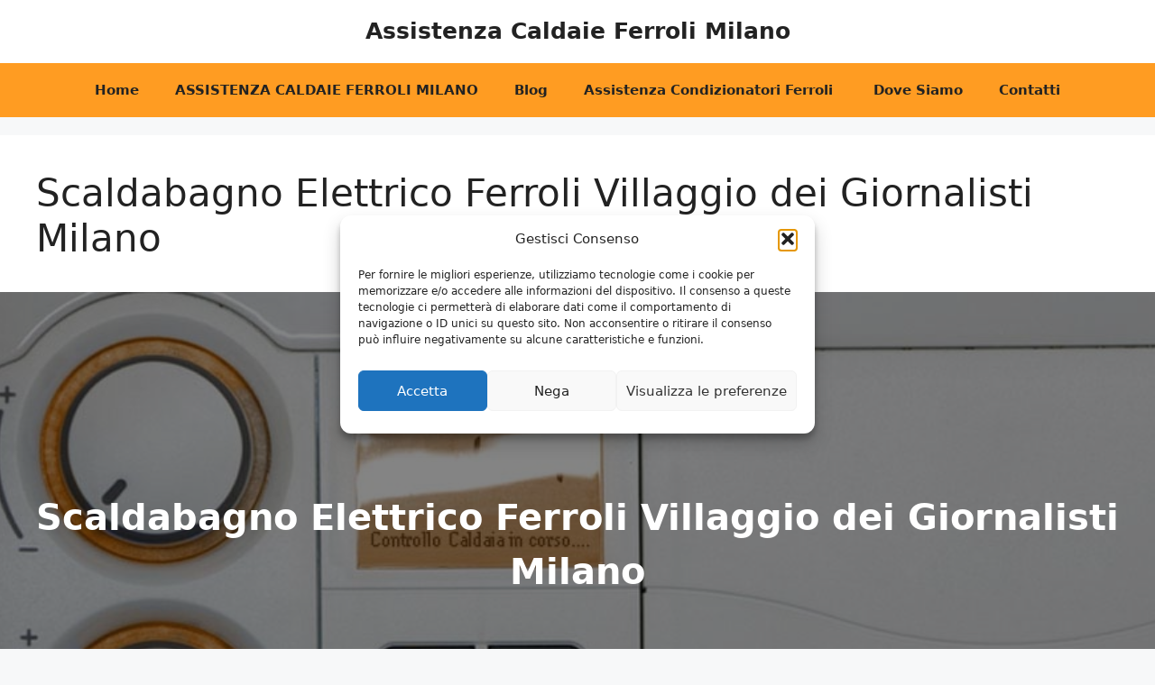

--- FILE ---
content_type: text/html; charset=UTF-8
request_url: https://www.assistenzaferrolimilano.com/scaldabagno-elettrico-ferroli-villaggio-dei-giornalisti-milano/
body_size: 31850
content:
<!DOCTYPE html>
<html lang="it-IT">
<head>
	<meta charset="UTF-8">
<script>
var gform;gform||(document.addEventListener("gform_main_scripts_loaded",function(){gform.scriptsLoaded=!0}),document.addEventListener("gform/theme/scripts_loaded",function(){gform.themeScriptsLoaded=!0}),window.addEventListener("DOMContentLoaded",function(){gform.domLoaded=!0}),gform={domLoaded:!1,scriptsLoaded:!1,themeScriptsLoaded:!1,isFormEditor:()=>"function"==typeof InitializeEditor,callIfLoaded:function(o){return!(!gform.domLoaded||!gform.scriptsLoaded||!gform.themeScriptsLoaded&&!gform.isFormEditor()||(gform.isFormEditor()&&console.warn("The use of gform.initializeOnLoaded() is deprecated in the form editor context and will be removed in Gravity Forms 3.1."),o(),0))},initializeOnLoaded:function(o){gform.callIfLoaded(o)||(document.addEventListener("gform_main_scripts_loaded",()=>{gform.scriptsLoaded=!0,gform.callIfLoaded(o)}),document.addEventListener("gform/theme/scripts_loaded",()=>{gform.themeScriptsLoaded=!0,gform.callIfLoaded(o)}),window.addEventListener("DOMContentLoaded",()=>{gform.domLoaded=!0,gform.callIfLoaded(o)}))},hooks:{action:{},filter:{}},addAction:function(o,r,e,t){gform.addHook("action",o,r,e,t)},addFilter:function(o,r,e,t){gform.addHook("filter",o,r,e,t)},doAction:function(o){gform.doHook("action",o,arguments)},applyFilters:function(o){return gform.doHook("filter",o,arguments)},removeAction:function(o,r){gform.removeHook("action",o,r)},removeFilter:function(o,r,e){gform.removeHook("filter",o,r,e)},addHook:function(o,r,e,t,n){null==gform.hooks[o][r]&&(gform.hooks[o][r]=[]);var d=gform.hooks[o][r];null==n&&(n=r+"_"+d.length),gform.hooks[o][r].push({tag:n,callable:e,priority:t=null==t?10:t})},doHook:function(r,o,e){var t;if(e=Array.prototype.slice.call(e,1),null!=gform.hooks[r][o]&&((o=gform.hooks[r][o]).sort(function(o,r){return o.priority-r.priority}),o.forEach(function(o){"function"!=typeof(t=o.callable)&&(t=window[t]),"action"==r?t.apply(null,e):e[0]=t.apply(null,e)})),"filter"==r)return e[0]},removeHook:function(o,r,t,n){var e;null!=gform.hooks[o][r]&&(e=(e=gform.hooks[o][r]).filter(function(o,r,e){return!!(null!=n&&n!=o.tag||null!=t&&t!=o.priority)}),gform.hooks[o][r]=e)}});
</script>

	<meta name='robots' content='index, follow, max-image-preview:large, max-snippet:-1, max-video-preview:-1' />
	<style>img:is([sizes="auto" i], [sizes^="auto," i]) { contain-intrinsic-size: 3000px 1500px }</style>
	
            <script data-no-defer="1" data-ezscrex="false" data-cfasync="false" data-pagespeed-no-defer data-cookieconsent="ignore">
                var ctPublicFunctions = {"_ajax_nonce":"2fffd763c3","_rest_nonce":"08af497956","_ajax_url":"\/wp-admin\/admin-ajax.php","_rest_url":"https:\/\/www.assistenzaferrolimilano.com\/wp-json\/","data__cookies_type":"native","data__ajax_type":"rest","data__bot_detector_enabled":"0","data__frontend_data_log_enabled":1,"cookiePrefix":"","wprocket_detected":false,"host_url":"www.assistenzaferrolimilano.com","text__ee_click_to_select":"Click to select the whole data","text__ee_original_email":"The complete one is","text__ee_got_it":"Got it","text__ee_blocked":"Blocked","text__ee_cannot_connect":"Cannot connect","text__ee_cannot_decode":"Can not decode email. Unknown reason","text__ee_email_decoder":"CleanTalk email decoder","text__ee_wait_for_decoding":"The magic is on the way!","text__ee_decoding_process":"Please wait a few seconds while we decode the contact data."}
            </script>
        
            <script data-no-defer="1" data-ezscrex="false" data-cfasync="false" data-pagespeed-no-defer data-cookieconsent="ignore">
                var ctPublic = {"_ajax_nonce":"2fffd763c3","settings__forms__check_internal":"0","settings__forms__check_external":"0","settings__forms__force_protection":"0","settings__forms__search_test":"1","settings__forms__wc_add_to_cart":"0","settings__data__bot_detector_enabled":"0","settings__sfw__anti_crawler":0,"blog_home":"https:\/\/www.assistenzaferrolimilano.com\/","pixel__setting":"0","pixel__enabled":false,"pixel__url":null,"data__email_check_before_post":"1","data__email_check_exist_post":"0","data__cookies_type":"native","data__key_is_ok":true,"data__visible_fields_required":true,"wl_brandname":"Anti-Spam by CleanTalk","wl_brandname_short":"CleanTalk","ct_checkjs_key":194078816,"emailEncoderPassKey":"2caa17c40947ddc83240095505698f9b","bot_detector_forms_excluded":"W10=","advancedCacheExists":false,"varnishCacheExists":false,"wc_ajax_add_to_cart":false}
            </script>
        <meta name="viewport" content="width=device-width, initial-scale=1">
	<!-- This site is optimized with the Yoast SEO plugin v26.7 - https://yoast.com/wordpress/plugins/seo/ -->
	<title>Scaldabagno Elettrico Ferroli Villaggio dei Giornalisti Milano - Assistenza Caldaie Ferroli Milano</title>
	<meta name="description" content="Scaldabagno Elettrico Ferroli Villaggio dei Giornalisti Milano: ⭐ leader nel settore, Assistenza Caldaie Ferroli, Vendita e Pronto Intervento e prima accensione." />
	<link rel="canonical" href="https://www.assistenzaferrolimilano.com/scaldabagno-elettrico-ferroli-villaggio-dei-giornalisti-milano/" />
	<meta property="og:locale" content="it_IT" />
	<meta property="og:type" content="article" />
	<meta property="og:title" content="Scaldabagno Elettrico Ferroli Villaggio dei Giornalisti Milano - Assistenza Caldaie Ferroli Milano" />
	<meta property="og:description" content="Scaldabagno Elettrico Ferroli Villaggio dei Giornalisti Milano: ⭐ leader nel settore, Assistenza Caldaie Ferroli, Vendita e Pronto Intervento e prima accensione." />
	<meta property="og:url" content="https://www.assistenzaferrolimilano.com/scaldabagno-elettrico-ferroli-villaggio-dei-giornalisti-milano/" />
	<meta property="og:site_name" content="Assistenza Caldaie Ferroli Milano" />
	<meta property="article:published_time" content="2020-09-14T10:53:50+00:00" />
	<meta property="og:image" content="https://www.assistenzaferrolimilano.com/wp-content/uploads/2020/09/1.jpg" />
	<meta property="og:image:width" content="370" />
	<meta property="og:image:height" content="162" />
	<meta property="og:image:type" content="image/jpeg" />
	<meta name="author" content="Antonio Carbone" />
	<meta name="twitter:card" content="summary_large_image" />
	<meta name="twitter:label1" content="Scritto da" />
	<meta name="twitter:data1" content="Antonio Carbone" />
	<meta name="twitter:label2" content="Tempo di lettura stimato" />
	<meta name="twitter:data2" content="16 minuti" />
	<script type="application/ld+json" class="yoast-schema-graph">{"@context":"https://schema.org","@graph":[{"@type":"Article","@id":"https://www.assistenzaferrolimilano.com/scaldabagno-elettrico-ferroli-villaggio-dei-giornalisti-milano/#article","isPartOf":{"@id":"https://www.assistenzaferrolimilano.com/scaldabagno-elettrico-ferroli-villaggio-dei-giornalisti-milano/"},"author":{"name":"Antonio Carbone","@id":"https://www.assistenzaferrolimilano.com/#/schema/person/990eb29345b32278a6bcd15b19f38034"},"headline":"Scaldabagno Elettrico Ferroli Villaggio dei Giornalisti Milano","datePublished":"2020-09-14T10:53:50+00:00","mainEntityOfPage":{"@id":"https://www.assistenzaferrolimilano.com/scaldabagno-elettrico-ferroli-villaggio-dei-giornalisti-milano/"},"wordCount":3173,"image":{"@id":"https://www.assistenzaferrolimilano.com/scaldabagno-elettrico-ferroli-villaggio-dei-giornalisti-milano/#primaryimage"},"thumbnailUrl":"https://www.assistenzaferrolimilano.com/wp-content/uploads/2020/09/1.jpg","keywords":["Villaggio dei Giornalisti Milano"],"articleSection":["Scaldabagno Elettrico Ferroli"],"inLanguage":"it-IT"},{"@type":"WebPage","@id":"https://www.assistenzaferrolimilano.com/scaldabagno-elettrico-ferroli-villaggio-dei-giornalisti-milano/","url":"https://www.assistenzaferrolimilano.com/scaldabagno-elettrico-ferroli-villaggio-dei-giornalisti-milano/","name":"Scaldabagno Elettrico Ferroli Villaggio dei Giornalisti Milano - Assistenza Caldaie Ferroli Milano","isPartOf":{"@id":"https://www.assistenzaferrolimilano.com/#website"},"primaryImageOfPage":{"@id":"https://www.assistenzaferrolimilano.com/scaldabagno-elettrico-ferroli-villaggio-dei-giornalisti-milano/#primaryimage"},"image":{"@id":"https://www.assistenzaferrolimilano.com/scaldabagno-elettrico-ferroli-villaggio-dei-giornalisti-milano/#primaryimage"},"thumbnailUrl":"https://www.assistenzaferrolimilano.com/wp-content/uploads/2020/09/1.jpg","datePublished":"2020-09-14T10:53:50+00:00","author":{"@id":"https://www.assistenzaferrolimilano.com/#/schema/person/990eb29345b32278a6bcd15b19f38034"},"description":"Scaldabagno Elettrico Ferroli Villaggio dei Giornalisti Milano: ⭐ leader nel settore, Assistenza Caldaie Ferroli, Vendita e Pronto Intervento e prima accensione.","breadcrumb":{"@id":"https://www.assistenzaferrolimilano.com/scaldabagno-elettrico-ferroli-villaggio-dei-giornalisti-milano/#breadcrumb"},"inLanguage":"it-IT","potentialAction":[{"@type":"ReadAction","target":["https://www.assistenzaferrolimilano.com/scaldabagno-elettrico-ferroli-villaggio-dei-giornalisti-milano/"]}]},{"@type":"ImageObject","inLanguage":"it-IT","@id":"https://www.assistenzaferrolimilano.com/scaldabagno-elettrico-ferroli-villaggio-dei-giornalisti-milano/#primaryimage","url":"https://www.assistenzaferrolimilano.com/wp-content/uploads/2020/09/1.jpg","contentUrl":"https://www.assistenzaferrolimilano.com/wp-content/uploads/2020/09/1.jpg","width":370,"height":162,"caption":"Assistenza Caldaie Ferroli Milano"},{"@type":"BreadcrumbList","@id":"https://www.assistenzaferrolimilano.com/scaldabagno-elettrico-ferroli-villaggio-dei-giornalisti-milano/#breadcrumb","itemListElement":[{"@type":"ListItem","position":1,"name":"Home","item":"https://www.assistenzaferrolimilano.com/"},{"@type":"ListItem","position":2,"name":"Scaldabagno Elettrico Ferroli Villaggio dei Giornalisti Milano"}]},{"@type":"WebSite","@id":"https://www.assistenzaferrolimilano.com/#website","url":"https://www.assistenzaferrolimilano.com/","name":"Assistenza Caldaie Ferroli Milano","description":"⭐ leader nel settore chiama per info!","potentialAction":[{"@type":"SearchAction","target":{"@type":"EntryPoint","urlTemplate":"https://www.assistenzaferrolimilano.com/?s={search_term_string}"},"query-input":{"@type":"PropertyValueSpecification","valueRequired":true,"valueName":"search_term_string"}}],"inLanguage":"it-IT"},{"@type":"Person","@id":"https://www.assistenzaferrolimilano.com/#/schema/person/990eb29345b32278a6bcd15b19f38034","name":"Antonio Carbone","image":{"@type":"ImageObject","inLanguage":"it-IT","@id":"https://www.assistenzaferrolimilano.com/#/schema/person/image/","url":"https://secure.gravatar.com/avatar/3979a94bdfbc44e22fd63148226509e488e8b4825c608c2bf4084d4861937aae?s=96&d=mm&r=g","contentUrl":"https://secure.gravatar.com/avatar/3979a94bdfbc44e22fd63148226509e488e8b4825c608c2bf4084d4861937aae?s=96&d=mm&r=g","caption":"Antonio Carbone"},"url":"https://www.assistenzaferrolimilano.com/author/antonio-carbone/"}]}</script>
	<!-- / Yoast SEO plugin. -->


<link rel='dns-prefetch' href='//www.google.com' />
<link rel='dns-prefetch' href='//maxcdn.bootstrapcdn.com' />
<link rel="alternate" type="application/rss+xml" title="Assistenza Caldaie Ferroli Milano &raquo; Feed" href="https://www.assistenzaferrolimilano.com/feed/" />
<script>
window._wpemojiSettings = {"baseUrl":"https:\/\/s.w.org\/images\/core\/emoji\/16.0.1\/72x72\/","ext":".png","svgUrl":"https:\/\/s.w.org\/images\/core\/emoji\/16.0.1\/svg\/","svgExt":".svg","source":{"concatemoji":"https:\/\/www.assistenzaferrolimilano.com\/wp-includes\/js\/wp-emoji-release.min.js?ver=6.8.3"}};
/*! This file is auto-generated */
!function(s,n){var o,i,e;function c(e){try{var t={supportTests:e,timestamp:(new Date).valueOf()};sessionStorage.setItem(o,JSON.stringify(t))}catch(e){}}function p(e,t,n){e.clearRect(0,0,e.canvas.width,e.canvas.height),e.fillText(t,0,0);var t=new Uint32Array(e.getImageData(0,0,e.canvas.width,e.canvas.height).data),a=(e.clearRect(0,0,e.canvas.width,e.canvas.height),e.fillText(n,0,0),new Uint32Array(e.getImageData(0,0,e.canvas.width,e.canvas.height).data));return t.every(function(e,t){return e===a[t]})}function u(e,t){e.clearRect(0,0,e.canvas.width,e.canvas.height),e.fillText(t,0,0);for(var n=e.getImageData(16,16,1,1),a=0;a<n.data.length;a++)if(0!==n.data[a])return!1;return!0}function f(e,t,n,a){switch(t){case"flag":return n(e,"\ud83c\udff3\ufe0f\u200d\u26a7\ufe0f","\ud83c\udff3\ufe0f\u200b\u26a7\ufe0f")?!1:!n(e,"\ud83c\udde8\ud83c\uddf6","\ud83c\udde8\u200b\ud83c\uddf6")&&!n(e,"\ud83c\udff4\udb40\udc67\udb40\udc62\udb40\udc65\udb40\udc6e\udb40\udc67\udb40\udc7f","\ud83c\udff4\u200b\udb40\udc67\u200b\udb40\udc62\u200b\udb40\udc65\u200b\udb40\udc6e\u200b\udb40\udc67\u200b\udb40\udc7f");case"emoji":return!a(e,"\ud83e\udedf")}return!1}function g(e,t,n,a){var r="undefined"!=typeof WorkerGlobalScope&&self instanceof WorkerGlobalScope?new OffscreenCanvas(300,150):s.createElement("canvas"),o=r.getContext("2d",{willReadFrequently:!0}),i=(o.textBaseline="top",o.font="600 32px Arial",{});return e.forEach(function(e){i[e]=t(o,e,n,a)}),i}function t(e){var t=s.createElement("script");t.src=e,t.defer=!0,s.head.appendChild(t)}"undefined"!=typeof Promise&&(o="wpEmojiSettingsSupports",i=["flag","emoji"],n.supports={everything:!0,everythingExceptFlag:!0},e=new Promise(function(e){s.addEventListener("DOMContentLoaded",e,{once:!0})}),new Promise(function(t){var n=function(){try{var e=JSON.parse(sessionStorage.getItem(o));if("object"==typeof e&&"number"==typeof e.timestamp&&(new Date).valueOf()<e.timestamp+604800&&"object"==typeof e.supportTests)return e.supportTests}catch(e){}return null}();if(!n){if("undefined"!=typeof Worker&&"undefined"!=typeof OffscreenCanvas&&"undefined"!=typeof URL&&URL.createObjectURL&&"undefined"!=typeof Blob)try{var e="postMessage("+g.toString()+"("+[JSON.stringify(i),f.toString(),p.toString(),u.toString()].join(",")+"));",a=new Blob([e],{type:"text/javascript"}),r=new Worker(URL.createObjectURL(a),{name:"wpTestEmojiSupports"});return void(r.onmessage=function(e){c(n=e.data),r.terminate(),t(n)})}catch(e){}c(n=g(i,f,p,u))}t(n)}).then(function(e){for(var t in e)n.supports[t]=e[t],n.supports.everything=n.supports.everything&&n.supports[t],"flag"!==t&&(n.supports.everythingExceptFlag=n.supports.everythingExceptFlag&&n.supports[t]);n.supports.everythingExceptFlag=n.supports.everythingExceptFlag&&!n.supports.flag,n.DOMReady=!1,n.readyCallback=function(){n.DOMReady=!0}}).then(function(){return e}).then(function(){var e;n.supports.everything||(n.readyCallback(),(e=n.source||{}).concatemoji?t(e.concatemoji):e.wpemoji&&e.twemoji&&(t(e.twemoji),t(e.wpemoji)))}))}((window,document),window._wpemojiSettings);
</script>
<link rel='stylesheet' id='atomic-blocks-fontawesome-css' href='https://www.assistenzaferrolimilano.com/wp-content/plugins/atomic-blocks/dist/assets/fontawesome/css/all.min.css?ver=1603960318' media='all' />
<style id='wp-emoji-styles-inline-css'>

	img.wp-smiley, img.emoji {
		display: inline !important;
		border: none !important;
		box-shadow: none !important;
		height: 1em !important;
		width: 1em !important;
		margin: 0 0.07em !important;
		vertical-align: -0.1em !important;
		background: none !important;
		padding: 0 !important;
	}
</style>
<link rel='stylesheet' id='wp-block-library-css' href='https://www.assistenzaferrolimilano.com/wp-includes/css/dist/block-library/style.min.css?ver=6.8.3' media='all' />
<style id='classic-theme-styles-inline-css'>
/*! This file is auto-generated */
.wp-block-button__link{color:#fff;background-color:#32373c;border-radius:9999px;box-shadow:none;text-decoration:none;padding:calc(.667em + 2px) calc(1.333em + 2px);font-size:1.125em}.wp-block-file__button{background:#32373c;color:#fff;text-decoration:none}
</style>
<link rel='stylesheet' id='atomic-blocks-style-css-css' href='https://www.assistenzaferrolimilano.com/wp-content/plugins/atomic-blocks/dist/blocks.style.build.css?ver=1603960318' media='all' />
<style id='global-styles-inline-css'>
:root{--wp--preset--aspect-ratio--square: 1;--wp--preset--aspect-ratio--4-3: 4/3;--wp--preset--aspect-ratio--3-4: 3/4;--wp--preset--aspect-ratio--3-2: 3/2;--wp--preset--aspect-ratio--2-3: 2/3;--wp--preset--aspect-ratio--16-9: 16/9;--wp--preset--aspect-ratio--9-16: 9/16;--wp--preset--color--black: #000000;--wp--preset--color--cyan-bluish-gray: #abb8c3;--wp--preset--color--white: #ffffff;--wp--preset--color--pale-pink: #f78da7;--wp--preset--color--vivid-red: #cf2e2e;--wp--preset--color--luminous-vivid-orange: #ff6900;--wp--preset--color--luminous-vivid-amber: #fcb900;--wp--preset--color--light-green-cyan: #7bdcb5;--wp--preset--color--vivid-green-cyan: #00d084;--wp--preset--color--pale-cyan-blue: #8ed1fc;--wp--preset--color--vivid-cyan-blue: #0693e3;--wp--preset--color--vivid-purple: #9b51e0;--wp--preset--color--contrast: var(--contrast);--wp--preset--color--contrast-2: var(--contrast-2);--wp--preset--color--contrast-3: var(--contrast-3);--wp--preset--color--base: var(--base);--wp--preset--color--base-2: var(--base-2);--wp--preset--color--base-3: var(--base-3);--wp--preset--color--accent: var(--accent);--wp--preset--gradient--vivid-cyan-blue-to-vivid-purple: linear-gradient(135deg,rgba(6,147,227,1) 0%,rgb(155,81,224) 100%);--wp--preset--gradient--light-green-cyan-to-vivid-green-cyan: linear-gradient(135deg,rgb(122,220,180) 0%,rgb(0,208,130) 100%);--wp--preset--gradient--luminous-vivid-amber-to-luminous-vivid-orange: linear-gradient(135deg,rgba(252,185,0,1) 0%,rgba(255,105,0,1) 100%);--wp--preset--gradient--luminous-vivid-orange-to-vivid-red: linear-gradient(135deg,rgba(255,105,0,1) 0%,rgb(207,46,46) 100%);--wp--preset--gradient--very-light-gray-to-cyan-bluish-gray: linear-gradient(135deg,rgb(238,238,238) 0%,rgb(169,184,195) 100%);--wp--preset--gradient--cool-to-warm-spectrum: linear-gradient(135deg,rgb(74,234,220) 0%,rgb(151,120,209) 20%,rgb(207,42,186) 40%,rgb(238,44,130) 60%,rgb(251,105,98) 80%,rgb(254,248,76) 100%);--wp--preset--gradient--blush-light-purple: linear-gradient(135deg,rgb(255,206,236) 0%,rgb(152,150,240) 100%);--wp--preset--gradient--blush-bordeaux: linear-gradient(135deg,rgb(254,205,165) 0%,rgb(254,45,45) 50%,rgb(107,0,62) 100%);--wp--preset--gradient--luminous-dusk: linear-gradient(135deg,rgb(255,203,112) 0%,rgb(199,81,192) 50%,rgb(65,88,208) 100%);--wp--preset--gradient--pale-ocean: linear-gradient(135deg,rgb(255,245,203) 0%,rgb(182,227,212) 50%,rgb(51,167,181) 100%);--wp--preset--gradient--electric-grass: linear-gradient(135deg,rgb(202,248,128) 0%,rgb(113,206,126) 100%);--wp--preset--gradient--midnight: linear-gradient(135deg,rgb(2,3,129) 0%,rgb(40,116,252) 100%);--wp--preset--font-size--small: 13px;--wp--preset--font-size--medium: 20px;--wp--preset--font-size--large: 36px;--wp--preset--font-size--x-large: 42px;--wp--preset--spacing--20: 0.44rem;--wp--preset--spacing--30: 0.67rem;--wp--preset--spacing--40: 1rem;--wp--preset--spacing--50: 1.5rem;--wp--preset--spacing--60: 2.25rem;--wp--preset--spacing--70: 3.38rem;--wp--preset--spacing--80: 5.06rem;--wp--preset--shadow--natural: 6px 6px 9px rgba(0, 0, 0, 0.2);--wp--preset--shadow--deep: 12px 12px 50px rgba(0, 0, 0, 0.4);--wp--preset--shadow--sharp: 6px 6px 0px rgba(0, 0, 0, 0.2);--wp--preset--shadow--outlined: 6px 6px 0px -3px rgba(255, 255, 255, 1), 6px 6px rgba(0, 0, 0, 1);--wp--preset--shadow--crisp: 6px 6px 0px rgba(0, 0, 0, 1);}:where(.is-layout-flex){gap: 0.5em;}:where(.is-layout-grid){gap: 0.5em;}body .is-layout-flex{display: flex;}.is-layout-flex{flex-wrap: wrap;align-items: center;}.is-layout-flex > :is(*, div){margin: 0;}body .is-layout-grid{display: grid;}.is-layout-grid > :is(*, div){margin: 0;}:where(.wp-block-columns.is-layout-flex){gap: 2em;}:where(.wp-block-columns.is-layout-grid){gap: 2em;}:where(.wp-block-post-template.is-layout-flex){gap: 1.25em;}:where(.wp-block-post-template.is-layout-grid){gap: 1.25em;}.has-black-color{color: var(--wp--preset--color--black) !important;}.has-cyan-bluish-gray-color{color: var(--wp--preset--color--cyan-bluish-gray) !important;}.has-white-color{color: var(--wp--preset--color--white) !important;}.has-pale-pink-color{color: var(--wp--preset--color--pale-pink) !important;}.has-vivid-red-color{color: var(--wp--preset--color--vivid-red) !important;}.has-luminous-vivid-orange-color{color: var(--wp--preset--color--luminous-vivid-orange) !important;}.has-luminous-vivid-amber-color{color: var(--wp--preset--color--luminous-vivid-amber) !important;}.has-light-green-cyan-color{color: var(--wp--preset--color--light-green-cyan) !important;}.has-vivid-green-cyan-color{color: var(--wp--preset--color--vivid-green-cyan) !important;}.has-pale-cyan-blue-color{color: var(--wp--preset--color--pale-cyan-blue) !important;}.has-vivid-cyan-blue-color{color: var(--wp--preset--color--vivid-cyan-blue) !important;}.has-vivid-purple-color{color: var(--wp--preset--color--vivid-purple) !important;}.has-black-background-color{background-color: var(--wp--preset--color--black) !important;}.has-cyan-bluish-gray-background-color{background-color: var(--wp--preset--color--cyan-bluish-gray) !important;}.has-white-background-color{background-color: var(--wp--preset--color--white) !important;}.has-pale-pink-background-color{background-color: var(--wp--preset--color--pale-pink) !important;}.has-vivid-red-background-color{background-color: var(--wp--preset--color--vivid-red) !important;}.has-luminous-vivid-orange-background-color{background-color: var(--wp--preset--color--luminous-vivid-orange) !important;}.has-luminous-vivid-amber-background-color{background-color: var(--wp--preset--color--luminous-vivid-amber) !important;}.has-light-green-cyan-background-color{background-color: var(--wp--preset--color--light-green-cyan) !important;}.has-vivid-green-cyan-background-color{background-color: var(--wp--preset--color--vivid-green-cyan) !important;}.has-pale-cyan-blue-background-color{background-color: var(--wp--preset--color--pale-cyan-blue) !important;}.has-vivid-cyan-blue-background-color{background-color: var(--wp--preset--color--vivid-cyan-blue) !important;}.has-vivid-purple-background-color{background-color: var(--wp--preset--color--vivid-purple) !important;}.has-black-border-color{border-color: var(--wp--preset--color--black) !important;}.has-cyan-bluish-gray-border-color{border-color: var(--wp--preset--color--cyan-bluish-gray) !important;}.has-white-border-color{border-color: var(--wp--preset--color--white) !important;}.has-pale-pink-border-color{border-color: var(--wp--preset--color--pale-pink) !important;}.has-vivid-red-border-color{border-color: var(--wp--preset--color--vivid-red) !important;}.has-luminous-vivid-orange-border-color{border-color: var(--wp--preset--color--luminous-vivid-orange) !important;}.has-luminous-vivid-amber-border-color{border-color: var(--wp--preset--color--luminous-vivid-amber) !important;}.has-light-green-cyan-border-color{border-color: var(--wp--preset--color--light-green-cyan) !important;}.has-vivid-green-cyan-border-color{border-color: var(--wp--preset--color--vivid-green-cyan) !important;}.has-pale-cyan-blue-border-color{border-color: var(--wp--preset--color--pale-cyan-blue) !important;}.has-vivid-cyan-blue-border-color{border-color: var(--wp--preset--color--vivid-cyan-blue) !important;}.has-vivid-purple-border-color{border-color: var(--wp--preset--color--vivid-purple) !important;}.has-vivid-cyan-blue-to-vivid-purple-gradient-background{background: var(--wp--preset--gradient--vivid-cyan-blue-to-vivid-purple) !important;}.has-light-green-cyan-to-vivid-green-cyan-gradient-background{background: var(--wp--preset--gradient--light-green-cyan-to-vivid-green-cyan) !important;}.has-luminous-vivid-amber-to-luminous-vivid-orange-gradient-background{background: var(--wp--preset--gradient--luminous-vivid-amber-to-luminous-vivid-orange) !important;}.has-luminous-vivid-orange-to-vivid-red-gradient-background{background: var(--wp--preset--gradient--luminous-vivid-orange-to-vivid-red) !important;}.has-very-light-gray-to-cyan-bluish-gray-gradient-background{background: var(--wp--preset--gradient--very-light-gray-to-cyan-bluish-gray) !important;}.has-cool-to-warm-spectrum-gradient-background{background: var(--wp--preset--gradient--cool-to-warm-spectrum) !important;}.has-blush-light-purple-gradient-background{background: var(--wp--preset--gradient--blush-light-purple) !important;}.has-blush-bordeaux-gradient-background{background: var(--wp--preset--gradient--blush-bordeaux) !important;}.has-luminous-dusk-gradient-background{background: var(--wp--preset--gradient--luminous-dusk) !important;}.has-pale-ocean-gradient-background{background: var(--wp--preset--gradient--pale-ocean) !important;}.has-electric-grass-gradient-background{background: var(--wp--preset--gradient--electric-grass) !important;}.has-midnight-gradient-background{background: var(--wp--preset--gradient--midnight) !important;}.has-small-font-size{font-size: var(--wp--preset--font-size--small) !important;}.has-medium-font-size{font-size: var(--wp--preset--font-size--medium) !important;}.has-large-font-size{font-size: var(--wp--preset--font-size--large) !important;}.has-x-large-font-size{font-size: var(--wp--preset--font-size--x-large) !important;}
:where(.wp-block-post-template.is-layout-flex){gap: 1.25em;}:where(.wp-block-post-template.is-layout-grid){gap: 1.25em;}
:where(.wp-block-columns.is-layout-flex){gap: 2em;}:where(.wp-block-columns.is-layout-grid){gap: 2em;}
:root :where(.wp-block-pullquote){font-size: 1.5em;line-height: 1.6;}
</style>
<link rel='stylesheet' id='cleantalk-public-css-css' href='https://www.assistenzaferrolimilano.com/wp-content/plugins/cleantalk-spam-protect/css/cleantalk-public.min.css?ver=6.70.1_1766159292' media='all' />
<link rel='stylesheet' id='cleantalk-email-decoder-css-css' href='https://www.assistenzaferrolimilano.com/wp-content/plugins/cleantalk-spam-protect/css/cleantalk-email-decoder.min.css?ver=6.70.1_1766159292' media='all' />
<link rel='stylesheet' id='font-awesome-css' href='//maxcdn.bootstrapcdn.com/font-awesome/4.7.0/css/font-awesome.min.css?ver=6.8.3' media='all' />
<link rel='stylesheet' id='lcb-css-movement-css' href='https://www.assistenzaferrolimilano.com/wp-content/plugins/lead-call-buttons/css/movement.css?ver=6.8.3' media='all' />
<link rel='stylesheet' id='lcb-css-main-css' href='https://www.assistenzaferrolimilano.com/wp-content/plugins/lead-call-buttons/css/plugin-main.css?ver=6.8.3' media='all' />
<link rel='stylesheet' id='cmplz-general-css' href='https://www.assistenzaferrolimilano.com/wp-content/plugins/complianz-gdpr/assets/css/cookieblocker.min.css?ver=1765987288' media='all' />
<link rel='stylesheet' id='ez-toc-css' href='https://www.assistenzaferrolimilano.com/wp-content/plugins/easy-table-of-contents/assets/css/screen.min.css?ver=2.0.80' media='all' />
<style id='ez-toc-inline-css'>
div#ez-toc-container .ez-toc-title {font-size: 120%;}div#ez-toc-container .ez-toc-title {font-weight: 500;}div#ez-toc-container ul li , div#ez-toc-container ul li a {font-size: 95%;}div#ez-toc-container ul li , div#ez-toc-container ul li a {font-weight: 500;}div#ez-toc-container nav ul ul li {font-size: 90%;}.ez-toc-box-title {font-weight: bold; margin-bottom: 10px; text-align: center; text-transform: uppercase; letter-spacing: 1px; color: #666; padding-bottom: 5px;position:absolute;top:-4%;left:5%;background-color: inherit;transition: top 0.3s ease;}.ez-toc-box-title.toc-closed {top:-25%;}
.ez-toc-container-direction {direction: ltr;}.ez-toc-counter ul{counter-reset: item ;}.ez-toc-counter nav ul li a::before {content: counters(item, '.', decimal) '. ';display: inline-block;counter-increment: item;flex-grow: 0;flex-shrink: 0;margin-right: .2em; float: left; }.ez-toc-widget-direction {direction: ltr;}.ez-toc-widget-container ul{counter-reset: item ;}.ez-toc-widget-container nav ul li a::before {content: counters(item, '.', decimal) '. ';display: inline-block;counter-increment: item;flex-grow: 0;flex-shrink: 0;margin-right: .2em; float: left; }
</style>
<link rel='stylesheet' id='generate-widget-areas-css' href='https://www.assistenzaferrolimilano.com/wp-content/themes/generatepress/assets/css/components/widget-areas.min.css?ver=3.6.1' media='all' />
<link rel='stylesheet' id='generate-style-css' href='https://www.assistenzaferrolimilano.com/wp-content/themes/generatepress/assets/css/main.min.css?ver=3.6.1' media='all' />
<style id='generate-style-inline-css'>
body{background-color:var(--base-2);color:var(--contrast);}a{color:var(--accent);}a{text-decoration:underline;}.entry-title a, .site-branding a, a.button, .wp-block-button__link, .main-navigation a{text-decoration:none;}a:hover, a:focus, a:active{color:var(--contrast);}.grid-container{max-width:1500px;}.wp-block-group__inner-container{max-width:1500px;margin-left:auto;margin-right:auto;}.generate-back-to-top{font-size:20px;border-radius:3px;position:fixed;bottom:30px;right:30px;line-height:40px;width:40px;text-align:center;z-index:10;transition:opacity 300ms ease-in-out;opacity:0.1;transform:translateY(1000px);}.generate-back-to-top__show{opacity:1;transform:translateY(0);}:root{--contrast:#222222;--contrast-2:#575760;--contrast-3:#b2b2be;--base:#f0f0f0;--base-2:#f7f8f9;--base-3:#ffffff;--accent:#d78c00;}:root .has-contrast-color{color:var(--contrast);}:root .has-contrast-background-color{background-color:var(--contrast);}:root .has-contrast-2-color{color:var(--contrast-2);}:root .has-contrast-2-background-color{background-color:var(--contrast-2);}:root .has-contrast-3-color{color:var(--contrast-3);}:root .has-contrast-3-background-color{background-color:var(--contrast-3);}:root .has-base-color{color:var(--base);}:root .has-base-background-color{background-color:var(--base);}:root .has-base-2-color{color:var(--base-2);}:root .has-base-2-background-color{background-color:var(--base-2);}:root .has-base-3-color{color:var(--base-3);}:root .has-base-3-background-color{background-color:var(--base-3);}:root .has-accent-color{color:var(--accent);}:root .has-accent-background-color{background-color:var(--accent);}.main-navigation a, .main-navigation .menu-toggle, .main-navigation .menu-bar-items{font-weight:800;}.top-bar{background-color:#636363;color:#ffffff;}.top-bar a{color:#ffffff;}.top-bar a:hover{color:#303030;}.site-header{background-color:var(--base-3);}.main-title a,.main-title a:hover{color:var(--contrast);}.site-description{color:var(--contrast-2);}.main-navigation,.main-navigation ul ul{background-color:#ff9c22;}.main-navigation .main-nav ul li a, .main-navigation .menu-toggle, .main-navigation .menu-bar-items{color:var(--contrast);}.main-navigation .main-nav ul li:not([class*="current-menu-"]):hover > a, .main-navigation .main-nav ul li:not([class*="current-menu-"]):focus > a, .main-navigation .main-nav ul li.sfHover:not([class*="current-menu-"]) > a, .main-navigation .menu-bar-item:hover > a, .main-navigation .menu-bar-item.sfHover > a{color:var(--accent);background-color:#ffffff;}button.menu-toggle:hover,button.menu-toggle:focus{color:var(--contrast);}.main-navigation .main-nav ul li[class*="current-menu-"] > a{color:var(--accent);background-color:#ffffff;}.navigation-search input[type="search"],.navigation-search input[type="search"]:active, .navigation-search input[type="search"]:focus, .main-navigation .main-nav ul li.search-item.active > a, .main-navigation .menu-bar-items .search-item.active > a{color:var(--accent);background-color:#ffffff;}.main-navigation ul ul{background-color:var(--base);}.separate-containers .inside-article, .separate-containers .comments-area, .separate-containers .page-header, .one-container .container, .separate-containers .paging-navigation, .inside-page-header{background-color:var(--base-3);}.entry-title a{color:var(--contrast);}.entry-title a:hover{color:var(--contrast-2);}.entry-meta{color:var(--contrast-2);}.sidebar .widget{background-color:var(--base-3);}.footer-widgets{background-color:var(--base-3);}.site-info{background-color:var(--base-3);}input[type="text"],input[type="email"],input[type="url"],input[type="password"],input[type="search"],input[type="tel"],input[type="number"],textarea,select{color:var(--contrast);background-color:var(--base-2);border-color:var(--base);}input[type="text"]:focus,input[type="email"]:focus,input[type="url"]:focus,input[type="password"]:focus,input[type="search"]:focus,input[type="tel"]:focus,input[type="number"]:focus,textarea:focus,select:focus{color:var(--contrast);background-color:var(--base-2);border-color:var(--contrast-3);}button,html input[type="button"],input[type="reset"],input[type="submit"],a.button,a.wp-block-button__link:not(.has-background){color:#ffffff;background-color:#55555e;}button:hover,html input[type="button"]:hover,input[type="reset"]:hover,input[type="submit"]:hover,a.button:hover,button:focus,html input[type="button"]:focus,input[type="reset"]:focus,input[type="submit"]:focus,a.button:focus,a.wp-block-button__link:not(.has-background):active,a.wp-block-button__link:not(.has-background):focus,a.wp-block-button__link:not(.has-background):hover{color:#ffffff;background-color:#3f4047;}a.generate-back-to-top{background-color:rgba( 0,0,0,0.4 );color:#ffffff;}a.generate-back-to-top:hover,a.generate-back-to-top:focus{background-color:rgba( 0,0,0,0.6 );color:#ffffff;}:root{--gp-search-modal-bg-color:var(--base-3);--gp-search-modal-text-color:var(--contrast);--gp-search-modal-overlay-bg-color:rgba(0,0,0,0.2);}@media (max-width:768px){.main-navigation .menu-bar-item:hover > a, .main-navigation .menu-bar-item.sfHover > a{background:none;color:var(--contrast);}}.nav-below-header .main-navigation .inside-navigation.grid-container, .nav-above-header .main-navigation .inside-navigation.grid-container{padding:0px 20px 0px 20px;}.site-main .wp-block-group__inner-container{padding:40px;}.separate-containers .paging-navigation{padding-top:20px;padding-bottom:20px;}.entry-content .alignwide, body:not(.no-sidebar) .entry-content .alignfull{margin-left:-40px;width:calc(100% + 80px);max-width:calc(100% + 80px);}.rtl .menu-item-has-children .dropdown-menu-toggle{padding-left:20px;}.rtl .main-navigation .main-nav ul li.menu-item-has-children > a{padding-right:20px;}@media (max-width:768px){.separate-containers .inside-article, .separate-containers .comments-area, .separate-containers .page-header, .separate-containers .paging-navigation, .one-container .site-content, .inside-page-header{padding:30px;}.site-main .wp-block-group__inner-container{padding:30px;}.inside-top-bar{padding-right:30px;padding-left:30px;}.inside-header{padding-right:30px;padding-left:30px;}.widget-area .widget{padding-top:30px;padding-right:30px;padding-bottom:30px;padding-left:30px;}.footer-widgets-container{padding-top:30px;padding-right:30px;padding-bottom:30px;padding-left:30px;}.inside-site-info{padding-right:30px;padding-left:30px;}.entry-content .alignwide, body:not(.no-sidebar) .entry-content .alignfull{margin-left:-30px;width:calc(100% + 60px);max-width:calc(100% + 60px);}.one-container .site-main .paging-navigation{margin-bottom:20px;}}/* End cached CSS */.is-right-sidebar{width:30%;}.is-left-sidebar{width:30%;}.site-content .content-area{width:100%;}@media (max-width:768px){.main-navigation .menu-toggle,.sidebar-nav-mobile:not(#sticky-placeholder){display:block;}.main-navigation ul,.gen-sidebar-nav,.main-navigation:not(.slideout-navigation):not(.toggled) .main-nav > ul,.has-inline-mobile-toggle #site-navigation .inside-navigation > *:not(.navigation-search):not(.main-nav){display:none;}.nav-align-right .inside-navigation,.nav-align-center .inside-navigation{justify-content:space-between;}}
.dynamic-author-image-rounded{border-radius:100%;}.dynamic-featured-image, .dynamic-author-image{vertical-align:middle;}.one-container.blog .dynamic-content-template:not(:last-child), .one-container.archive .dynamic-content-template:not(:last-child){padding-bottom:0px;}.dynamic-entry-excerpt > p:last-child{margin-bottom:0px;}
</style>
<link rel='stylesheet' id='arpw-style-css' href='https://www.assistenzaferrolimilano.com/wp-content/plugins/advanced-random-posts-widget/assets/css/arpw-frontend.css?ver=6.8.3' media='all' />
<link rel='stylesheet' id='gforms_reset_css-css' href='https://www.assistenzaferrolimilano.com/wp-content/plugins/gravityforms/legacy/css/formreset.min.css?ver=2.9.25' media='all' />
<link rel='stylesheet' id='gforms_formsmain_css-css' href='https://www.assistenzaferrolimilano.com/wp-content/plugins/gravityforms/legacy/css/formsmain.min.css?ver=2.9.25' media='all' />
<link rel='stylesheet' id='gforms_ready_class_css-css' href='https://www.assistenzaferrolimilano.com/wp-content/plugins/gravityforms/legacy/css/readyclass.min.css?ver=2.9.25' media='all' />
<link rel='stylesheet' id='gforms_browsers_css-css' href='https://www.assistenzaferrolimilano.com/wp-content/plugins/gravityforms/legacy/css/browsers.min.css?ver=2.9.25' media='all' />
<script src="https://www.assistenzaferrolimilano.com/wp-includes/js/jquery/jquery.min.js?ver=3.7.1" id="jquery-core-js"></script>
<script src="https://www.assistenzaferrolimilano.com/wp-includes/js/jquery/jquery-migrate.min.js?ver=3.4.1" id="jquery-migrate-js"></script>
<script src="https://www.assistenzaferrolimilano.com/wp-content/plugins/lead-call-buttons/js/movement.js?ver=6.8.3" id="lead_call_button_movement_script-js"></script>
<script src="https://www.assistenzaferrolimilano.com/wp-content/plugins/lead-call-buttons/js/script.js?ver=6.8.3" id="lead_call_button_script-js"></script>
<script src="https://www.assistenzaferrolimilano.com/wp-content/plugins/cleantalk-spam-protect/js/apbct-public-bundle_gathering.min.js?ver=6.70.1_1766159292" id="apbct-public-bundle_gathering.min-js-js"></script>
<script defer='defer' src="https://www.assistenzaferrolimilano.com/wp-content/plugins/gravityforms/js/jquery.json.min.js?ver=2.9.25" id="gform_json-js"></script>
<script id="gform_gravityforms-js-extra">
var gf_global = {"gf_currency_config":{"name":"Euro","symbol_left":"","symbol_right":"&#8364;","symbol_padding":" ","thousand_separator":".","decimal_separator":",","decimals":2,"code":"EUR"},"base_url":"https:\/\/www.assistenzaferrolimilano.com\/wp-content\/plugins\/gravityforms","number_formats":[],"spinnerUrl":"https:\/\/www.assistenzaferrolimilano.com\/wp-content\/plugins\/gravityforms\/images\/spinner.svg","version_hash":"6bd909a5ee6ea7d3efeda2ad2153aec8","strings":{"newRowAdded":"\u00c8 stata aggiunta una nuova riga.","rowRemoved":"La riga \u00e8 stata rimossa","formSaved":"Il modulo \u00e8 stato salvato. Il contenuto include il link per tornare a completare il modulo."}};
var gform_i18n = {"datepicker":{"days":{"monday":"Lun","tuesday":"Mar","wednesday":"Mer","thursday":"Gio","friday":"Ven","saturday":"Sab","sunday":"Dom"},"months":{"january":"Gennaio","february":"Febbraio","march":"Marzo","april":"Aprile","may":"Maggio","june":"Giugno","july":"Luglio","august":"Agosto","september":"Settembre","october":"Ottobre","november":"Novembre","december":"Dicembre"},"firstDay":1,"iconText":"Seleziona la data"}};
var gf_legacy_multi = {"1":"1"};
var gform_gravityforms = {"strings":{"invalid_file_extension":"Questo tipo di file non \u00e8 consentito. Deve avere uno dei seguenti formati:","delete_file":"Elimina questo file","in_progress":"in lavorazione","file_exceeds_limit":"La dimensione del file supera i limiti","illegal_extension":"Questo tipo di file non \u00e8 consentito.","max_reached":"Numero massimo di file raggiunto","unknown_error":"C\u2019\u00e8 stato un problema durante il salvataggio del file sul server","currently_uploading":"Aspetta che il caricamento sia completato","cancel":"Annulla","cancel_upload":"Annulla questo caricamento","cancelled":"Annullato","error":"Errore","message":"Messaggio"},"vars":{"images_url":"https:\/\/www.assistenzaferrolimilano.com\/wp-content\/plugins\/gravityforms\/images"}};
</script>
<script defer='defer' src="https://www.assistenzaferrolimilano.com/wp-content/plugins/gravityforms/js/gravityforms.min.js?ver=2.9.25" id="gform_gravityforms-js"></script>
<script defer='defer' src="https://www.google.com/recaptcha/api.js?hl=it&amp;ver=6.8.3#038;render=explicit" id="gform_recaptcha-js"></script>
<script defer='defer' src="https://www.assistenzaferrolimilano.com/wp-content/plugins/gravityforms/assets/js/dist/utils.min.js?ver=48a3755090e76a154853db28fc254681" id="gform_gravityforms_utils-js"></script>
<link rel="https://api.w.org/" href="https://www.assistenzaferrolimilano.com/wp-json/" /><link rel="alternate" title="JSON" type="application/json" href="https://www.assistenzaferrolimilano.com/wp-json/wp/v2/posts/4842" /><link rel="EditURI" type="application/rsd+xml" title="RSD" href="https://www.assistenzaferrolimilano.com/xmlrpc.php?rsd" />
<meta name="generator" content="WordPress 6.8.3" />
<link rel='shortlink' href='https://www.assistenzaferrolimilano.com/?p=4842' />
<link rel="alternate" title="oEmbed (JSON)" type="application/json+oembed" href="https://www.assistenzaferrolimilano.com/wp-json/oembed/1.0/embed?url=https%3A%2F%2Fwww.assistenzaferrolimilano.com%2Fscaldabagno-elettrico-ferroli-villaggio-dei-giornalisti-milano%2F" />
<link rel="alternate" title="oEmbed (XML)" type="text/xml+oembed" href="https://www.assistenzaferrolimilano.com/wp-json/oembed/1.0/embed?url=https%3A%2F%2Fwww.assistenzaferrolimilano.com%2Fscaldabagno-elettrico-ferroli-villaggio-dei-giornalisti-milano%2F&#038;format=xml" />
		<script>
  (function(i,s,o,g,r,a,m){i['GoogleAnalyticsObject']=r;i[r]=i[r]||function(){
  (i[r].q=i[r].q||[]).push(arguments)},i[r].l=1*new Date();a=s.createElement(o),
  m=s.getElementsByTagName(o)[0];a.async=1;a.src=g;m.parentNode.insertBefore(a,m)
  })(window,document,'script','https://www.google-analytics.com/analytics.js','ga');

  ga('create', 'UA-177416869-4', 'auto');
  ga('send', 'pageview');

</script>

<meta name="DC.coverage" content="Italy" />
<meta name="DC.description" content="ASSISTENZA FERROLI MILANO" />
<meta name="DC.format" content="text/html" />
<meta name="DC.identifier" content="https://www.assistenzaferrolimilano.com" />
<meta name="DC.publisher" content="assistenzaferrolimilano.com" />
<meta name="DC.title" content="ASSISTENZA FERROLI MILANO" />
<meta name="DC.type" content="Text" />
			<style type="text/css">
							</style>		
					<style>.cmplz-hidden {
					display: none !important;
				}</style><link rel="icon" href="https://www.assistenzaferrolimilano.com/wp-content/uploads/2020/09/cropped-Icona-Siti-32x32.jpg" sizes="32x32" />
<link rel="icon" href="https://www.assistenzaferrolimilano.com/wp-content/uploads/2020/09/cropped-Icona-Siti-192x192.jpg" sizes="192x192" />
<link rel="apple-touch-icon" href="https://www.assistenzaferrolimilano.com/wp-content/uploads/2020/09/cropped-Icona-Siti-180x180.jpg" />
<meta name="msapplication-TileImage" content="https://www.assistenzaferrolimilano.com/wp-content/uploads/2020/09/cropped-Icona-Siti-270x270.jpg" />
</head>

<body data-rsssl=1 data-cmplz=1 class="wp-singular post-template-default single single-post postid-4842 single-format-standard wp-embed-responsive wp-theme-generatepress post-image-above-header post-image-aligned-center no-sidebar nav-below-header separate-containers header-aligned-center dropdown-hover" itemtype="https://schema.org/Blog" itemscope>
	<a class="screen-reader-text skip-link" href="#content" title="Vai al contenuto">Vai al contenuto</a>		<header class="site-header" id="masthead" aria-label="Sito"  itemtype="https://schema.org/WPHeader" itemscope>
			<div class="inside-header grid-container">
				<div class="site-branding">
						<p class="main-title" itemprop="headline">
					<a href="https://www.assistenzaferrolimilano.com/" rel="home">Assistenza Caldaie Ferroli Milano</a>
				</p>
						
					</div>			</div>
		</header>
				<nav class="main-navigation nav-align-center sub-menu-right" id="site-navigation" aria-label="Principale"  itemtype="https://schema.org/SiteNavigationElement" itemscope>
			<div class="inside-navigation grid-container">
								<button class="menu-toggle" aria-controls="primary-menu" aria-expanded="false">
					<span class="gp-icon icon-menu-bars"><svg viewBox="0 0 512 512" aria-hidden="true" xmlns="http://www.w3.org/2000/svg" width="1em" height="1em"><path d="M0 96c0-13.255 10.745-24 24-24h464c13.255 0 24 10.745 24 24s-10.745 24-24 24H24c-13.255 0-24-10.745-24-24zm0 160c0-13.255 10.745-24 24-24h464c13.255 0 24 10.745 24 24s-10.745 24-24 24H24c-13.255 0-24-10.745-24-24zm0 160c0-13.255 10.745-24 24-24h464c13.255 0 24 10.745 24 24s-10.745 24-24 24H24c-13.255 0-24-10.745-24-24z" /></svg><svg viewBox="0 0 512 512" aria-hidden="true" xmlns="http://www.w3.org/2000/svg" width="1em" height="1em"><path d="M71.029 71.029c9.373-9.372 24.569-9.372 33.942 0L256 222.059l151.029-151.03c9.373-9.372 24.569-9.372 33.942 0 9.372 9.373 9.372 24.569 0 33.942L289.941 256l151.03 151.029c9.372 9.373 9.372 24.569 0 33.942-9.373 9.372-24.569 9.372-33.942 0L256 289.941l-151.029 151.03c-9.373 9.372-24.569 9.372-33.942 0-9.372-9.373-9.372-24.569 0-33.942L222.059 256 71.029 104.971c-9.372-9.373-9.372-24.569 0-33.942z" /></svg></span><span class="mobile-menu">Menu</span>				</button>
				<div id="primary-menu" class="main-nav"><ul id="menu-principale" class=" menu sf-menu"><li id="menu-item-15" class="menu-item menu-item-type-custom menu-item-object-custom menu-item-home menu-item-15"><a href="https://www.assistenzaferrolimilano.com/">Home</a></li>
<li id="menu-item-31" class="menu-item menu-item-type-taxonomy menu-item-object-category menu-item-31"><a href="https://www.assistenzaferrolimilano.com/category/assistenza-caldaie-ferroli-milano/">ASSISTENZA CALDAIE FERROLI MILANO</a></li>
<li id="menu-item-32" class="menu-item menu-item-type-taxonomy menu-item-object-category menu-item-32"><a href="https://www.assistenzaferrolimilano.com/category/blog/">Blog</a></li>
<li id="menu-item-6273" class="menu-item menu-item-type-post_type menu-item-object-page menu-item-6273"><a href="https://www.assistenzaferrolimilano.com/assistenza-condizionatori-ferroli/">Assistenza Condizionatori Ferroli </a></li>
<li id="menu-item-6048" class="menu-item menu-item-type-post_type menu-item-object-page menu-item-6048"><a href="https://www.assistenzaferrolimilano.com/dove-siamo/">Dove Siamo</a></li>
<li id="menu-item-34" class="menu-item menu-item-type-post_type menu-item-object-page menu-item-34"><a href="https://www.assistenzaferrolimilano.com/contatti/">Contatti</a></li>
</ul></div>			</div>
		</nav>
		
	<div class="site grid-container container hfeed" id="page">
				<div class="site-content" id="content">
			
	<div class="content-area" id="primary">
		<main class="site-main" id="main">
			
<article id="post-4842" class="post-4842 post type-post status-publish format-standard has-post-thumbnail hentry category-scaldabagno-elettrico-ferroli tag-villaggio-dei-giornalisti-milano" itemtype="https://schema.org/CreativeWork" itemscope>
	<div class="inside-article">
					<header class="entry-header">
				<h1 class="entry-title" itemprop="headline">Scaldabagno Elettrico Ferroli Villaggio dei Giornalisti Milano</h1>			</header>
			
		<div class="entry-content" itemprop="text">
			
<div style="background-color:#0b0b0b;padding-left:3%;padding-right:3%;padding-bottom:10%;padding-top:10%" class="wp-block-atomic-blocks-ab-container ab-layout-hero-1 ab-block-container alignfull"><div class="ab-container-inside"><div class="ab-container-image-wrap"><img decoding="async" class="ab-container-image has-background-dim" object-fit="cover"  src="https://www.assistenzaferrolimilano.com/wp-content/uploads/2020/09/page.jpg" alt="Scaldabagno Elettrico Ferroli Villaggio dei Giornalisti Milano"/></div><div class="ab-container-content" style="max-width:1300px">
<div style="height:100px" aria-hidden="true" class="wp-block-spacer"></div>


<p class="has-text-align-center has-white-color has-text-color" style="font-size:40px"><strong>Scaldabagno Elettrico Ferroli Villaggio dei Giornalisti Milano</strong></p>


<p class="has-text-align-center has-text-color" style="color:#ffffff">⭐ leader nel settore, Assistenza Caldaie Ferroli, Vendita e Pronto Intervento e prima accensione. Chiamaci per info!</p>


<div style="text-align:center" class="wp-block-atomic-blocks-ab-button ab-block-button"><a href="tel:3313393351" class="ab-button ab-button-shape-rounded ab-button-size-medium" style="color:#ffffff;background-color:#3373dc">CHIAMA ORA, UN NOSTRO TECNICO SARA&#8217; PRONTO PER VOI!</a></div>


<div style="height:100px" aria-hidden="true" class="wp-block-spacer"></div>
</div></div></div>


<figure class="wp-block-image size-large is-resized"><img fetchpriority="high" decoding="async" src="https://www.assistenzaferrolimilano.com/wp-content/uploads/2020/09/home4.jpg" alt="Assistenza Caldaie Ferroli Villaggio dei Giornalisti Milano" class="wp-image-254" width="310" height="292" srcset="https://www.assistenzaferrolimilano.com/wp-content/uploads/2020/09/home4.jpg 637w, https://www.assistenzaferrolimilano.com/wp-content/uploads/2020/09/home4-300x283.jpg 300w, https://www.assistenzaferrolimilano.com/wp-content/uploads/2020/09/home4-50x47.jpg 50w" sizes="(max-width: 310px) 100vw, 310px" /></figure>


                <div class='gf_browser_chrome gform_wrapper gform_legacy_markup_wrapper gform-theme--no-framework' data-form-theme='legacy' data-form-index='0' id='gform_wrapper_1' >
                        <div class='gform_heading'>
                            <div id="ez-toc-container" class="ez-toc-v2_0_80 counter-flat ez-toc-counter ez-toc-grey ez-toc-container-direction">
<div class="ez-toc-title-container">
<p class="ez-toc-title" style="cursor:inherit">Indice per Assistenza Caldaie Ferroli Milano</p>
<span class="ez-toc-title-toggle"></span></div>
<nav><ul class='ez-toc-list ez-toc-list-level-1 ' ><li class='ez-toc-page-1'><a class="ez-toc-link ez-toc-heading-1" href="#Richiedi_un_Preventivo" >Richiedi un Preventivo</a></li><li class='ez-toc-page-1'><a class="ez-toc-link ez-toc-heading-2" href="#Scaldabagno_Elettrico_Ferroli_Villaggio_dei_Giornalisti_Milano" >Scaldabagno Elettrico Ferroli Villaggio dei Giornalisti Milano</a></li><li class='ez-toc-page-1'><a class="ez-toc-link ez-toc-heading-3" href="#Scaldabagno_Elettrico_Ferroli_Villaggio_dei_Giornalisti_Milano_belli_e_semplici_in_poche_parole_amabili" >Scaldabagno Elettrico Ferroli Villaggio dei Giornalisti Milano, belli e semplici, in poche parole: amabili</a></li><li class='ez-toc-page-1'><a class="ez-toc-link ez-toc-heading-4" href="#Scaldabagno_Elettrico_Ferroli_Villaggio_dei_Giornalisti_Milano_convengono" >Scaldabagno Elettrico Ferroli Villaggio dei Giornalisti Milano, convengono?</a></li><li class='ez-toc-page-1'><a class="ez-toc-link ez-toc-heading-5" href="#Scaldabagno_Elettrico_Ferroli_Villaggio_dei_Giornalisti_Milano_stra-convenienti_con_un_impianto_fotovoltaico" >Scaldabagno Elettrico Ferroli Villaggio dei Giornalisti Milano, stra-convenienti con un impianto fotovoltaico</a></li><li class='ez-toc-page-1'><a class="ez-toc-link ez-toc-heading-6" href="#Installare_lo_scaldabagno_elettrico_facile_e_semplice" >Installare lo scaldabagno elettrico, facile e semplice</a></li><li class='ez-toc-page-1'><a class="ez-toc-link ez-toc-heading-7" href="#Scaldabagno_Elettrico_Ferroli_Villaggio_dei_Giornalisti_Milano_conservare_la_garanzia_ma_ci_sono_dei_dubbi" >Scaldabagno Elettrico Ferroli Villaggio dei Giornalisti Milano, conservare la garanzia, ma ci sono dei dubbi</a></li><li class='ez-toc-page-1'><a class="ez-toc-link ez-toc-heading-8" href="#RECENSIONI" >RECENSIONI</a></li><li class='ez-toc-page-1'><a class="ez-toc-link ez-toc-heading-9" href="#Perfetti" >Perfetti</a></li><li class='ez-toc-page-1'><a class="ez-toc-link ez-toc-heading-10" href="#Pronto_intervento_vero" >Pronto intervento vero!</a></li><li class='ez-toc-page-1'><a class="ez-toc-link ez-toc-heading-11" href="#Link_Utili" >Link Utili</a></li></ul></nav></div>
<h3 class="gform_title"><span class="ez-toc-section" id="Richiedi_un_Preventivo"></span>Richiedi un Preventivo<span class="ez-toc-section-end"></span></h3>
                            <p class='gform_description'>Inserisci i dati nel modulo, ti ricontatteremo il prima possibile.</p>
                        </div><form method='post' enctype='multipart/form-data'  id='gform_1'  action='/scaldabagno-elettrico-ferroli-villaggio-dei-giornalisti-milano/' data-formid='1' novalidate>
                        <div class='gform-body gform_body'><ul id='gform_fields_1' class='gform_fields top_label form_sublabel_below description_below validation_below'><li id="field_1_8" class="gfield gfield--type-text gfield_contains_required field_sublabel_below gfield--no-description field_description_below field_validation_below gfield_visibility_visible"  ><label class='gfield_label gform-field-label' for='input_1_8'>Nome e Cognome<span class="gfield_required"><span class="gfield_required gfield_required_asterisk">*</span></span></label><div class='ginput_container ginput_container_text'><input name='input_8' id='input_1_8' type='text' value='' class='large full'     aria-required="true" aria-invalid="false"   /></div></li><li id="field_1_2" class="gfield gfield--type-phone gf_left_half gfield_contains_required field_sublabel_below gfield--no-description field_description_below field_validation_below gfield_visibility_visible"  ><label class='gfield_label gform-field-label' for='input_1_2'>Telefono<span class="gfield_required"><span class="gfield_required gfield_required_asterisk">*</span></span></label><div class='ginput_container ginput_container_phone'><input name='input_2' id='input_1_2' type='tel' value='' class='large full'   aria-required="true" aria-invalid="false"   /></div></li><li id="field_1_3" class="gfield gfield--type-email gf_right_half gfield_contains_required field_sublabel_below gfield--no-description field_description_below field_validation_below gfield_visibility_visible"  ><label class='gfield_label gform-field-label' for='input_1_3'>Email<span class="gfield_required"><span class="gfield_required gfield_required_asterisk">*</span></span></label><div class='ginput_container ginput_container_email'>
                            <input name='input_3' id='input_1_3' type='email' value='' class='large full'    aria-required="true" aria-invalid="false"  />
                        </div></li><li id="field_1_10" class="gfield gfield--type-textarea gfield_contains_required field_sublabel_below gfield--no-description field_description_below field_validation_below gfield_visibility_visible"  ><label class='gfield_label gform-field-label' for='input_1_10'>Richiesta<span class="gfield_required"><span class="gfield_required gfield_required_asterisk">*</span></span></label><div class='ginput_container ginput_container_textarea'><textarea name='input_10' id='input_1_10' class='textarea small'     aria-required="true" aria-invalid="false"   rows='10' cols='50'></textarea></div></li><li id="field_1_6" class="gfield gfield--type-radio gfield--type-choice gfield_contains_required field_sublabel_below gfield--has-description field_description_below field_validation_below gfield_visibility_visible"  ><label class='gfield_label gform-field-label' >Privacy<span class="gfield_required"><span class="gfield_required gfield_required_asterisk">*</span></span></label><div class='ginput_container ginput_container_radio'><ul class='gfield_radio' id='input_1_6'>
			<li class='gchoice gchoice_1_6_0'>
				<input name='input_6' type='radio' value='Autorizzo il trattamento dei miei dati personali'  id='choice_1_6_0'    />
				<label for='choice_1_6_0' id='label_1_6_0' class='gform-field-label gform-field-label--type-inline'>Autorizzo il trattamento dei miei dati personali</label>
			</li></ul></div><div class='gfield_description' id='gfield_description_1_6'>Per maggiori informazioni sulla nostra policy potete cliccare <a href="/privacy">qui!</a></div></li><li id="field_1_13" class="gfield gfield--type-checkbox gfield--type-choice gfield_contains_required field_sublabel_below gfield--no-description field_description_below hidden_label field_validation_below gfield_visibility_visible"  ><label class='gfield_label gform-field-label gfield_label_before_complex' >Privacy<span class="gfield_required"><span class="gfield_required gfield_required_asterisk">*</span></span></label><div class='ginput_container ginput_container_checkbox'><ul class='gfield_checkbox' id='input_1_13'><li class='gchoice gchoice_1_13_1'>
								<input class='gfield-choice-input' name='input_13.1' type='checkbox'  value='true'  id='choice_1_13_1'   />
								<label for='choice_1_13_1' id='label_1_13_1' class='gform-field-label gform-field-label--type-inline'>Utilizzando questo modulo accetti la memorizzazione e la gestione dei tuoi dati da questo sito web. <abbr class="wpgdprc-required" title="E&#039; necessario spuntare questa voce">*</abbr></label>
							</li></ul></div></li><li id="field_1_12" class="gfield gfield--type-captcha field_sublabel_below gfield--no-description field_description_below field_validation_below gfield_visibility_visible"  ><label class='gfield_label gform-field-label' for='input_1_12'>CAPTCHA</label><div id='input_1_12' class='ginput_container ginput_recaptcha' data-sitekey='6Le8UM0ZAAAAAHUBlSpsiw9EafUWXF33lrAejYki'  data-theme='light' data-tabindex='0'  data-badge=''></div></li></ul></div>
        <div class='gform-footer gform_footer top_label'> <input type='submit' id='gform_submit_button_1' class='gform_button button' onclick='gform.submission.handleButtonClick(this);' data-submission-type='submit' value='Invia Richiesta'  /> 
            <input type='hidden' class='gform_hidden' name='gform_submission_method' data-js='gform_submission_method_1' value='postback' />
            <input type='hidden' class='gform_hidden' name='gform_theme' data-js='gform_theme_1' id='gform_theme_1' value='legacy' />
            <input type='hidden' class='gform_hidden' name='gform_style_settings' data-js='gform_style_settings_1' id='gform_style_settings_1' value='[]' />
            <input type='hidden' class='gform_hidden' name='is_submit_1' value='1' />
            <input type='hidden' class='gform_hidden' name='gform_submit' value='1' />
            
            <input type='hidden' class='gform_hidden' name='gform_unique_id' value='' />
            <input type='hidden' class='gform_hidden' name='state_1' value='WyJbXSIsIjdiZjU5ODdmZGRlM2FjNTBjZjkxZmE5N2NiZTdhYzBlIl0=' />
            <input type='hidden' autocomplete='off' class='gform_hidden' name='gform_target_page_number_1' id='gform_target_page_number_1' value='0' />
            <input type='hidden' autocomplete='off' class='gform_hidden' name='gform_source_page_number_1' id='gform_source_page_number_1' value='1' />
            <input type='hidden' name='gform_field_values' value='' />
            
        </div>
                        <input
                    class="apbct_special_field apbct_email_id__gravity_form"
                    name="apbct__email_id__gravity_form"
                    aria-label="apbct__label_id__gravity_form"
                    type="text" size="30" maxlength="200" autocomplete="off"
                    value=""
                /></form>
                        </div><script>
gform.initializeOnLoaded( function() {gformInitSpinner( 1, 'https://www.assistenzaferrolimilano.com/wp-content/plugins/gravityforms/images/spinner.svg', true );jQuery('#gform_ajax_frame_1').on('load',function(){var contents = jQuery(this).contents().find('*').html();var is_postback = contents.indexOf('GF_AJAX_POSTBACK') >= 0;if(!is_postback){return;}var form_content = jQuery(this).contents().find('#gform_wrapper_1');var is_confirmation = jQuery(this).contents().find('#gform_confirmation_wrapper_1').length > 0;var is_redirect = contents.indexOf('gformRedirect(){') >= 0;var is_form = form_content.length > 0 && ! is_redirect && ! is_confirmation;var mt = parseInt(jQuery('html').css('margin-top'), 10) + parseInt(jQuery('body').css('margin-top'), 10) + 100;if(is_form){jQuery('#gform_wrapper_1').html(form_content.html());if(form_content.hasClass('gform_validation_error')){jQuery('#gform_wrapper_1').addClass('gform_validation_error');} else {jQuery('#gform_wrapper_1').removeClass('gform_validation_error');}setTimeout( function() { /* delay the scroll by 50 milliseconds to fix a bug in chrome */  }, 50 );if(window['gformInitDatepicker']) {gformInitDatepicker();}if(window['gformInitPriceFields']) {gformInitPriceFields();}var current_page = jQuery('#gform_source_page_number_1').val();gformInitSpinner( 1, 'https://www.assistenzaferrolimilano.com/wp-content/plugins/gravityforms/images/spinner.svg', true );jQuery(document).trigger('gform_page_loaded', [1, current_page]);window['gf_submitting_1'] = false;}else if(!is_redirect){var confirmation_content = jQuery(this).contents().find('.GF_AJAX_POSTBACK').html();if(!confirmation_content){confirmation_content = contents;}jQuery('#gform_wrapper_1').replaceWith(confirmation_content);jQuery(document).trigger('gform_confirmation_loaded', [1]);window['gf_submitting_1'] = false;wp.a11y.speak(jQuery('#gform_confirmation_message_1').text());}else{jQuery('#gform_1').append(contents);if(window['gformRedirect']) {gformRedirect();}}jQuery(document).trigger("gform_pre_post_render", [{ formId: "1", currentPage: "current_page", abort: function() { this.preventDefault(); } }]);        if (event && event.defaultPrevented) {                return;        }        const gformWrapperDiv = document.getElementById( "gform_wrapper_1" );        if ( gformWrapperDiv ) {            const visibilitySpan = document.createElement( "span" );            visibilitySpan.id = "gform_visibility_test_1";            gformWrapperDiv.insertAdjacentElement( "afterend", visibilitySpan );        }        const visibilityTestDiv = document.getElementById( "gform_visibility_test_1" );        let postRenderFired = false;        function triggerPostRender() {            if ( postRenderFired ) {                return;            }            postRenderFired = true;            gform.core.triggerPostRenderEvents( 1, current_page );            if ( visibilityTestDiv ) {                visibilityTestDiv.parentNode.removeChild( visibilityTestDiv );            }        }        function debounce( func, wait, immediate ) {            var timeout;            return function() {                var context = this, args = arguments;                var later = function() {                    timeout = null;                    if ( !immediate ) func.apply( context, args );                };                var callNow = immediate && !timeout;                clearTimeout( timeout );                timeout = setTimeout( later, wait );                if ( callNow ) func.apply( context, args );            };        }        const debouncedTriggerPostRender = debounce( function() {            triggerPostRender();        }, 200 );        if ( visibilityTestDiv && visibilityTestDiv.offsetParent === null ) {            const observer = new MutationObserver( ( mutations ) => {                mutations.forEach( ( mutation ) => {                    if ( mutation.type === 'attributes' && visibilityTestDiv.offsetParent !== null ) {                        debouncedTriggerPostRender();                        observer.disconnect();                    }                });            });            observer.observe( document.body, {                attributes: true,                childList: false,                subtree: true,                attributeFilter: [ 'style', 'class' ],            });        } else {            triggerPostRender();        }    } );} );
</script>


<div style="height:29px" aria-hidden="true" class="wp-block-spacer"></div>


<div class="wp-block-atomic-blocks-ab-columns ab-layout-service-1 ab-layout-columns-2 ab-2-col-equal ab-has-custom-background-color ab-columns-center alignfull" style="padding-top:5%;padding-right:2%;padding-bottom:3%;padding-left:2%;background-color:#f3f3f3"><div class="ab-layout-column-wrap ab-block-layout-column-gap-2 ab-is-responsive-column" style="max-width:1300px">
<div class="wp-block-atomic-blocks-ab-column ab-block-layout-column"><div class="ab-block-layout-column-inner">
<i class="fa fa-fire" aria-hidden="true"></i>A chi Rivolgersi Assistenza Ferroli <b> Villaggio dei Giornalisti Milano</b><br />
<i class="fa fa-fire" aria-hidden="true"></i>Assistenza Caldaie Ferroli Costo <b> Villaggio dei Giornalisti Milano</b><br />
<i class="fa fa-fire" aria-hidden="true"></i>Assistenza Caldaie Ferroli <b> Villaggio dei Giornalisti Milano</b><br />
<i class="fa fa-fire" aria-hidden="true"></i>Assistenza Caldaie Ferroli Preventivo <b> Villaggio dei Giornalisti Milano</b><br />
<i class="fa fa-fire" aria-hidden="true"></i>Assistenza Caldaie Ferroli Prezzo <b> Villaggio dei Giornalisti Milano</b><br />
<i class="fa fa-fire" aria-hidden="true"></i>Assistenza Caldaie Ferroli <b> Villaggio dei Giornalisti Milano</b><br />
<i class="fa fa-fire" aria-hidden="true"></i>Assistenza Ferroli A chi Rivolgersi <b> Villaggio dei Giornalisti Milano</b><br />
<i class="fa fa-fire" aria-hidden="true"></i>Assistenza Ferroli <b> Villaggio dei Giornalisti Milano</b><br />
<i class="fa fa-fire" aria-hidden="true"></i>Assistenza Ferroli Costo <b> Villaggio dei Giornalisti Milano</b><br />
<i class="fa fa-fire" aria-hidden="true"></i>Assistenza Ferroli H24 <b> Villaggio dei Giornalisti Milano</b><br />
<i class="fa fa-fire" aria-hidden="true"></i>Assistenza Ferroli Informazioni <b> Villaggio dei Giornalisti Milano</b><br />
<i class="fa fa-fire" aria-hidden="true"></i>Assistenza Ferroli Preventivo <b> Villaggio dei Giornalisti Milano</b><br />
<i class="fa fa-fire" aria-hidden="true"></i>Assistenza Ferroli Prezzo <b> Villaggio dei Giornalisti Milano</b><br />
<i class="fa fa-fire" aria-hidden="true"></i>Assistenza Ferroli Quanto Costa <b> Villaggio dei Giornalisti Milano</b><br />
<i class="fa fa-fire" aria-hidden="true"></i>Assistenza Scalda Acqua Elettrico Ferroli <b> Villaggio dei Giornalisti Milano</b><br />
<i class="fa fa-fire" aria-hidden="true"></i>Assistenza Scalda Acqua a Gas Ferroli <b> Villaggio dei Giornalisti Milano</b><br />
<i class="fa fa-fire" aria-hidden="true"></i>Assistenza Scaldabagno Elettrico Ferroli <b> Villaggio dei Giornalisti Milano</b><br />
<i class="fa fa-fire" aria-hidden="true"></i>Assistenza Scaldabagno a Gas Ferroli <b> Villaggio dei Giornalisti Milano</b><br />
<i class="fa fa-fire" aria-hidden="true"></i>Bollino Blu Caldaie Ferroli <b> Villaggio dei Giornalisti Milano</b><br />
<i class="fa fa-fire" aria-hidden="true"></i>Bollino Blu Caldaie Ferroli Costo <b> Villaggio dei Giornalisti Milano</b><br />
<i class="fa fa-fire" aria-hidden="true"></i>Bollino Blu Caldaie Ferroli Preventivo <b> Villaggio dei Giornalisti Milano</b><br />
<i class="fa fa-fire" aria-hidden="true"></i>Bollino Blu Scalda Acqua Elettrico Ferroli <b> Villaggio dei Giornalisti Milano</b><br />
<i class="fa fa-fire" aria-hidden="true"></i>Bollino Blu Scalda Acqua a Gas Ferroli <b> Villaggio dei Giornalisti Milano</b><br />
<i class="fa fa-fire" aria-hidden="true"></i>Bollino Blu Scaldabagno Elettrico Ferroli <b> Villaggio dei Giornalisti Milano</b><br />
<i class="fa fa-fire" aria-hidden="true"></i>Bollino Blu Scaldabagno a Gas Ferroli <b> Villaggio dei Giornalisti Milano</b><br />
<i class="fa fa-fire" aria-hidden="true"></i>Caldaie Ferroli Assistenza <b> Villaggio dei Giornalisti Milano</b><br />
<i class="fa fa-fire" aria-hidden="true"></i>Caldaie Ferroli Bollino Blu <b> Villaggio dei Giornalisti Milano</b><br />
<i class="fa fa-fire" aria-hidden="true"></i>Caldaie Ferroli Controllo Fumi <b> Villaggio dei Giornalisti Milano</b><br />
<i class="fa fa-fire" aria-hidden="true"></i>Caldaie Ferroli <b> Villaggio dei Giornalisti Milano</b><br />
<i class="fa fa-fire" aria-hidden="true"></i>Caldaie Ferroli Costo <b> Villaggio dei Giornalisti Milano</b><br />
<i class="fa fa-fire" aria-hidden="true"></i>Caldaie Ferroli Installazione <b> Villaggio dei Giornalisti Milano</b><br />
<i class="fa fa-fire" aria-hidden="true"></i>Caldaie Ferroli Libretto Impianto <b> Villaggio dei Giornalisti Milano</b><br />
<i class="fa fa-fire" aria-hidden="true"></i>Caldaie Ferroli Manutenzione <b> Villaggio dei Giornalisti Milano</b><br />
<i class="fa fa-fire" aria-hidden="true"></i>Caldaie Ferroli Prima Accensione <b> Villaggio dei Giornalisti Milano</b><br />
<i class="fa fa-fire" aria-hidden="true"></i>Caldaie Ferroli Pulizia <b> Villaggio dei Giornalisti Milano</b><br />
<i class="fa fa-fire" aria-hidden="true"></i>Caldaie Ferroli Riparazione <b> Villaggio dei Giornalisti Milano</b><br />
<i class="fa fa-fire" aria-hidden="true"></i>Caldaie Pronto Intervento <b> Villaggio dei Giornalisti Milano</b><br />
<i class="fa fa-fire" aria-hidden="true"></i>Caldaie a Condensazione Ferroli<b> Villaggio dei Giornalisti Milano</b><br />
<i class="fa fa-fire" aria-hidden="true"></i>Caldaie a Condensazione Ferroli Costo <b> Villaggio dei Giornalisti Milano</b><br />
<i class="fa fa-fire" aria-hidden="true"></i>Caldaie a Condensazione Ferroli Preventivo <b> Villaggio dei Giornalisti Milano</b><br />
<i class="fa fa-fire" aria-hidden="true"></i>Caldaie a Condensazione Ferroli Prezzo <b> Villaggio dei Giornalisti Milano</b><br />
<i class="fa fa-fire" aria-hidden="true"></i>Controllo Fumi Caldaie Ferroli <b> Villaggio dei Giornalisti Milano</b><br />
<i class="fa fa-fire" aria-hidden="true"></i>Controllo Fumi Caldaie Ferroli Costo <b> Villaggio dei Giornalisti Milano</b><br />
<i class="fa fa-fire" aria-hidden="true"></i>Controllo Fumi Caldaie Ferroli Preventivo <b> Villaggio dei Giornalisti Milano</b><br />
<i class="fa fa-fire" aria-hidden="true"></i>Costi Assistenza Ferroli <b> Villaggio dei Giornalisti Milano</b><br />
<i class="fa fa-fire" aria-hidden="true"></i>Costo Caldaie Ferroli Assistenza <b> Villaggio dei Giornalisti Milano</b><br />
<i class="fa fa-fire" aria-hidden="true"></i>Costo Caldaie Ferroli Bollino Blu <b> Villaggio dei Giornalisti Milano</b><br />
<i class="fa fa-fire" aria-hidden="true"></i>Costo Caldaie Ferroli Controllo Fumi <b> Villaggio dei Giornalisti Milano</b><br />
<i class="fa fa-fire" aria-hidden="true"></i>Costo Caldaie Ferroli Installazione <b> Villaggio dei Giornalisti Milano</b><br />
<i class="fa fa-fire" aria-hidden="true"></i>Costo Caldaie Ferroli Libretto Impianto <b> Villaggio dei Giornalisti Milano</b><br />
<i class="fa fa-fire" aria-hidden="true"></i>Costo Caldaie Ferroli Manutenzione <b> Villaggio dei Giornalisti Milano</b><br />
<i class="fa fa-fire" aria-hidden="true"></i>Costo Caldaie Ferroli Prima Accensione <b> Villaggio dei Giornalisti Milano</b><br />
<i class="fa fa-fire" aria-hidden="true"></i>Costo Caldaie Ferroli Pronto Intervento <b> Villaggio dei Giornalisti Milano</b><br />
<i class="fa fa-fire" aria-hidden="true"></i>Costo Caldaie Ferroli Pulizia <b> Villaggio dei Giornalisti Milano</b><br />
<i class="fa fa-fire" aria-hidden="true"></i>Costo Caldaie Ferroli Riparazione <b> Villaggio dei Giornalisti Milano</b><br />
</div></div>


<div class="wp-block-atomic-blocks-ab-column ab-block-layout-column"><div class="ab-block-layout-column-inner">
<i class="fa fa-fire" aria-hidden="true"></i>Costo Caldaie Ferroli <b> Villaggio dei Giornalisti Milano</b><br />
<i class="fa fa-fire" aria-hidden="true"></i>Ferroli Assistenza <b> Villaggio dei Giornalisti Milano</b><br />
<i class="fa fa-fire" aria-hidden="true"></i>H24 Assistenza Ferroli <b> Villaggio dei Giornalisti Milano</b><br />
<i class="fa fa-fire" aria-hidden="true"></i>Installazione Caldaie Ferroli <b> Villaggio dei Giornalisti Milano</b><br />
<i class="fa fa-fire" aria-hidden="true"></i>Installazione Caldaie Ferroli Costo <b> Villaggio dei Giornalisti Milano</b><br />
<i class="fa fa-fire" aria-hidden="true"></i>Installazione Scalda Acqua Elettrico Ferroli <b> Villaggio dei Giornalisti Milano</b><br />
<i class="fa fa-fire" aria-hidden="true"></i>Installazione Scalda Acqua a Gas Ferroli <b> Villaggio dei Giornalisti Milano</b><br />
<i class="fa fa-fire" aria-hidden="true"></i>Installazione Scaldabagno Elettrico Ferroli <b> Villaggio dei Giornalisti Milano</b><br />
<i class="fa fa-fire" aria-hidden="true"></i>Installazione Scaldabagno a Gas Ferroli <b> Villaggio dei Giornalisti Milano</b><br />
<i class="fa fa-fire" aria-hidden="true"></i>Manutenzione Caldaie Ferroli <b> Villaggio dei Giornalisti Milano</b><br />
<i class="fa fa-fire" aria-hidden="true"></i>Manutenzione Caldaie Ferroli Costo <b> Villaggio dei Giornalisti Milano</b><br />
<i class="fa fa-fire" aria-hidden="true"></i>Manutenzione Caldaie Ferroli Preventivo <b> Villaggio dei Giornalisti Milano</b><br />
<i class="fa fa-fire" aria-hidden="true"></i>Manutenzione Caldaie Ferroli Prezzo <b> Villaggio dei Giornalisti Milano</b><br />
<i class="fa fa-fire" aria-hidden="true"></i>Manutenzione Caldaie Ferroli <b> Villaggio dei Giornalisti Milano</b><br />
<i class="fa fa-fire" aria-hidden="true"></i>Manutenzione Scalda Acqua Elettrico Ferroli <b> Villaggio dei Giornalisti Milano</b><br />
<i class="fa fa-fire" aria-hidden="true"></i>Manutenzione Scalda Acqua a Gas Ferroli <b> Villaggio dei Giornalisti Milano</b><br />
<i class="fa fa-fire" aria-hidden="true"></i>Manutenzione Scaldabagno Elettrico Ferroli <b> Villaggio dei Giornalisti Milano</b><br />
<i class="fa fa-fire" aria-hidden="true"></i>Manutenzione Scaldabagno a Gas Ferroli <b> Villaggio dei Giornalisti Milano</b><br />
<i class="fa fa-fire" aria-hidden="true"></i>Prima Accensione Caldaia Ferroli <b> Villaggio dei Giornalisti Milano</b><br />
<i class="fa fa-fire" aria-hidden="true"></i>Prima Accensione Caldaie Ferroli Costo <b> Villaggio dei Giornalisti Milano</b><br />
<i class="fa fa-fire" aria-hidden="true"></i>Prima Accensione Caldaie Ferroli <b> Villaggio dei Giornalisti Milano</b><br />
<i class="fa fa-fire" aria-hidden="true"></i>Prima Accensione Caldaie Ferroli Preventivo <b> Villaggio dei Giornalisti Milano</b><br />
<i class="fa fa-fire" aria-hidden="true"></i>Prima Accensione Caldaie Ferroli Prezzi <b> Villaggio dei Giornalisti Milano</b><br />
<i class="fa fa-fire" aria-hidden="true"></i>Prima Accensione Caldaie Ferroli Prezzo <b> Villaggio dei Giornalisti Milano</b><br />
<i class="fa fa-fire" aria-hidden="true"></i>Prima Accensione Caldaie Ferroli <b> Villaggio dei Giornalisti Milano</b><br />
<i class="fa fa-fire" aria-hidden="true"></i>Prima Accensione Caldaie Ferroli in zona <b> Villaggio dei Giornalisti Milano</b><br />
<i class="fa fa-fire" aria-hidden="true"></i>Pronto Intervento Caldaie Ferroli <b> Villaggio dei Giornalisti Milano</b><br />
<i class="fa fa-fire" aria-hidden="true"></i>Pronto Intervento Caldaie Ferroli Costo <b> Villaggio dei Giornalisti Milano</b><br />
<i class="fa fa-fire" aria-hidden="true"></i>Pronto Intervento Caldaie Ferroli Preventivo <b> Villaggio dei Giornalisti Milano</b><br />
<i class="fa fa-fire" aria-hidden="true"></i>Pronto Intervento Caldaie Ferroli Prezzo <b> Villaggio dei Giornalisti Milano</b><br />
<i class="fa fa-fire" aria-hidden="true"></i>Pronto Intervento Caldaie Ferroli <b> Villaggio dei Giornalisti Milano</b><br />
<i class="fa fa-fire" aria-hidden="true"></i>Pronto Intervento Scalda Acqua Elettrico Ferroli <b> Villaggio dei Giornalisti Milano</b><br />
<i class="fa fa-fire" aria-hidden="true"></i>Pronto Intervento Scalda Acqua a Gas Ferroli <b> Villaggio dei Giornalisti Milano</b><br />
<i class="fa fa-fire" aria-hidden="true"></i>Pronto Intervento Scaldabagno Elettrico Ferroli <b> Villaggio dei Giornalisti Milano</b><br />
<i class="fa fa-fire" aria-hidden="true"></i>Pronto Intervento Scaldabagno a Gas Ferroli <b> Villaggio dei Giornalisti Milano</b><br />
<i class="fa fa-fire" aria-hidden="true"></i>Pulizia Caldaie Ferroli <b> Villaggio dei Giornalisti Milano</b><br />
<i class="fa fa-fire" aria-hidden="true"></i>Pulizia Caldaie Ferroli Costo <b> Villaggio dei Giornalisti Milano</b><br />
<i class="fa fa-fire" aria-hidden="true"></i>Riparazione Caldaie Ferroli <b> Villaggio dei Giornalisti Milano</b><br />
<i class="fa fa-fire" aria-hidden="true"></i>Riparazione Caldaie Ferroli Costo <b> Villaggio dei Giornalisti Milano</b><br />
<i class="fa fa-fire" aria-hidden="true"></i>Riparazione Caldaie Ferroli Preventivo <b> Villaggio dei Giornalisti Milano</b><br />
<i class="fa fa-fire" aria-hidden="true"></i>Scaldabagno a Gas Ferroli Riparazione <b> Villaggio dei Giornalisti Milano</b><br />
<i class="fa fa-fire" aria-hidden="true"></i>Scaldabagno a Gas Ferroli <b> Villaggio dei Giornalisti Milano</b><br />
<i class="fa fa-fire" aria-hidden="true"></i>Scaldabagno a Gas Ferroli Sostituzione <b> Villaggio dei Giornalisti Milano</b><br />
<i class="fa fa-fire" aria-hidden="true"></i>Scaldabagno a Gas Ferroli Vendita <b> Villaggio dei Giornalisti Milano</b><br />
<i class="fa fa-fire" aria-hidden="true"></i>Sostituzione Caldaie Caldaie Ferroli <b> Villaggio dei Giornalisti Milano</b><br />
<i class="fa fa-fire" aria-hidden="true"></i>Sostituzione Caldaie Caldaie Ferroli Costo <b> Villaggio dei Giornalisti Milano</b><br />
<i class="fa fa-fire" aria-hidden="true"></i>Sostituzione Caldaie Caldaie Ferroli <b> Villaggio dei Giornalisti Milano</b><br />
<i class="fa fa-fire" aria-hidden="true"></i>Sostituzione Caldaie Caldaie Ferroli Preventivo <b> Villaggio dei Giornalisti Milano</b><br />
<i class="fa fa-fire" aria-hidden="true"></i>Sostituzione Caldaie Caldaie Ferroli Prezzi <b> Villaggio dei Giornalisti Milano</b><br />
<i class="fa fa-fire" aria-hidden="true"></i>Sostituzione Caldaie Caldaie Ferroli Prezzo <b> Villaggio dei Giornalisti Milano</b><br />
<i class="fa fa-fire" aria-hidden="true"></i>Sostituzione Caldaie Ferroli <b> Villaggio dei Giornalisti Milano</b><br />
<i class="fa fa-fire" aria-hidden="true"></i>Sostituzione Scalda Acqua Elettrico Ferroli <b> Villaggio dei Giornalisti Milano</b><br />
<i class="fa fa-fire" aria-hidden="true"></i>Sostituzione Scalda Acqua a Gas Ferroli <b> Villaggio dei Giornalisti Milano</b><br />
<i class="fa fa-fire" aria-hidden="true"></i>Sostituzione Scaldabagno Elettrico Ferroli <b> Villaggio dei Giornalisti Milano</b><br />
<i class="fa fa-fire" aria-hidden="true"></i>Sostituzione Scaldabagno a Gas Ferroli <b> Villaggio dei Giornalisti Milano</b><br />
</div></div>
</div></div>


<div style="height:29px" aria-hidden="true" class="wp-block-spacer"></div>


<p></p>


<div class="wp-block-atomic-blocks-ab-columns ab-layout-service-2 ab-layout-columns-1 one-column ab-columns-center alignfull" style="padding-top:3%;padding-right:5%;padding-bottom:1%;padding-left:5%"><div class="ab-layout-column-wrap ab-block-layout-column-gap-2 ab-is-responsive-column" style="max-width:1300px">
<div class="wp-block-atomic-blocks-ab-column ab-block-layout-column"><div class="ab-block-layout-column-inner">
<div style="margin-bottom:5%" class="wp-block-atomic-blocks-ab-container ab-block-container"><div class="ab-container-inside"><div class="ab-container-content" style="max-width:700px"></div></div></div>


<p><h1 class="wp-block-heading"><span class="ez-toc-section" id="Scaldabagno_Elettrico_Ferroli_Villaggio_dei_Giornalisti_Milano"></span><b>Scaldabagno Elettrico Ferroli Villaggio dei Giornalisti Milano</b> <span class="ez-toc-section-end"></span></h1>Ogni marchio specializzato negli impianti di riscaldamento ha la sua linea di scaldabagni e scalda acqua, come la linea di modelli di “<b>Scaldabagno Elettrico Ferroli Villaggio dei Giornalisti Milano</b>”.Il meccanismo impiegato nello <b>Scaldabagno Elettrico Ferroli Villaggio dei Giornalisti Milano</b> è uno di quelli più “vecchi” che sono nel mercato.
Nel corso degli anni, in base alle nuove tecnologie, ai nuovi materiali e anche alle richieste per la tutela ambientale, ci sono stati piccoli passi in avanti che sono stati anche brevettati.In effetti parliamo di strutture consigliati dagli esperti, dalle autorità adibite al controllo ambientale e dagli stessi utenti che li hanno provati.
Ci sono tante qualità che vengono poi apprezzate nel momento dell’utilizzo.
Certo che quando poi si deve provvedere a comprarli, ecco che nascono tanti dubbi.Alcuni modelli di <b>Scaldabagno Elettrico Ferroli Villaggio dei Giornalisti Milano</b> sono molto economici, con un costo che parte dalle 120 euro.
Non si tratta di un prezzo bassissimo, ma comunque che è accessibile e dove la qualità della sua tecnologia rimane molto alta.
Quindi è un punto a favore, nel senso che il marchio va incontro al cliente e non pensa solo ed esclusivamente ad avere una nicchia di mercato che comunque è sempre ampia.Non vogliamo sottolineare solo la qualità del costo di uno <b>Scaldabagno Elettrico Ferroli Villaggio dei Giornalisti Milano</b>, anche se è una realtà evidente sotto gli occhi di tutti.
Ci sono tanti motivi per comprare questa linea di prodotti, partendo dalla bellezza con i quali sono stati creati.I laboratori cercano di proporre sempre dei modelli che sono di tendenza, con disegni che sono facili da abbinare e anche che non sono eccessivamente estrosi.
In questo 2020 molti sono i nuovi marchi che hanno puntato più che altro su una diversità di forme e anche di materiali che sembrano particolarmente belli, ma che sicuramente sono adatti solo a determinati arredi.
Magari hanno anche attirato molto l’attenzione, ma poi hanno lasciato perplesso per la loro scarsa qualità delle funzioni.Gli elettrodomestici, perché lo scaldabagno è un elettrodomestico, che lavorano l’acqua per riscaldarla devono venire scelti in base a delle caratteristiche specifiche.
Hanno bisogno di garantire un’eccellente riduzione dei consumi e garantire uno scarso tempo di attesa.I modelli di scaldabagno che sono lenti nello scaldare l’acqua andranno a consumare grandi quantità di acqua fredda che viene poi dispersa interamente.
A tutti sarà capitato di aspettare oltre i 5 minuti che la doccia iniziasse a rilasciare acqua calda.
Non avete mai pensato quanta acqua fredda è stata dispersa in quel lasso di tempo? Acqua potabile che comunque ci ritroviamo in bolletta, che si deve pagare e che quindi viene totalmente dispersa.
Uno spreco non solo di denaro, ma anche uno schiaffo morale, perché quell’acqua finirà nelle fogne e diventerà contaminata.Proprio per questo motivo la Ferroli ha deciso di improntare lo sviluppo delle nuove tecnologie adottate nello <b>Scaldabagno Elettrico Ferroli Villaggio dei Giornalisti Milano</b>, per avere una riduzione di tutto quello che è un “consumo”.
Meno spreco di acqua, riduzione dell’energia elettrica, maggiore rapporto calorifico e lunghi tempi di durata delle strutture.Questo vuol dire che comprando uno <b>Scaldabagno Elettrico Ferroli Villaggio dei Giornalisti Milano</b> si aiuta sia l’ambiente che le nostre finanze.
Ovviamente ci sono delle richieste da rispettare e anche delle valutazioni da fare.
In un acquisto è importante che ci siano sempre dei consigli dati direttamente dal personale che conosce attentamente e profondamente le tecnologie dei propri prodotti.<h2 class="wp-block-heading"><span class="ez-toc-section" id="Scaldabagno_Elettrico_Ferroli_Villaggio_dei_Giornalisti_Milano_belli_e_semplici_in_poche_parole_amabili"></span><b>Scaldabagno Elettrico Ferroli Villaggio dei Giornalisti Milano</b>, belli e semplici, in poche parole: amabili <span class="ez-toc-section-end"></span></h2>Alcuni dei modelli di <b>Scaldabagno Elettrico Ferroli Villaggio dei Giornalisti Milano</b> molto venduti, sono caratterizzati anche da un aspetto e da un design che è realmente molto accattivante.Uno di quelli che sono stati particolarmente apprezzati è il modello di <b>Scaldabagno Elettrico Ferroli Villaggio dei Giornalisti Milano</b> ad accumulo sopralavello, dalla forma quadrata, ma con angoli tondeggianti.
Si tratta di una struttura essenziale, che trova la sua collocazione perfetta è proprio sopra il lavello potendo rilasciare acqua calda continuativa, ma con un controllo delle temperature.
Il design è uno dei punti di forza principali che hanno interessato immediatamente i clienti.
Altro modello amato per il disegno, è lo <b>Scaldabagno Elettrico Ferroli Villaggio dei Giornalisti Milano</b> “Bravo”, questo è totalmente tondo, ma con colori che sono comunque simpatici.
Le regolazioni avvengono direttamente nella parte frontale.
Si adatta ad ogni ambiente e arredo.
Il suo disegno è semplice, ma efficace.Questi sono quelli più venduti perché hanno unito capacità di soddisfare le richieste degli utenti ad uno stile che comunque è brioso.
Anche gli elettrodomestici possono essere utili per avere un complemento di arredo fisso.Altri modelli apprezzati sono:<br /><br /><i class="fa fa-fire" aria-hidden="true"></i> Calypso<br /><i class="fa fa-fire" aria-hidden="true"></i> Smart calypso<br /><i class="fa fa-fire" aria-hidden="true"></i> Modello 80 litri verticale<br /><i class="fa fa-fire" aria-hidden="true"></i> Calypso 50 litro in orizzontale<br /><br />In queste strutture si nota una cosa che li accumuna, vale a dire quello che riguarda il serbatoio.
In questo caso si ha uno <b>Scaldabagno Elettrico Ferroli Villaggio dei Giornalisti Milano</b> che permette di avere acqua calda sempre disponibile.
Infatti l’acqua viene immessa e conservata nel serbatoio ed il sistema si attiva in automatico per avere una temperatura “uniforme”.
Ogni volta che si apre il rubinetto per l’acqua calda, non si deve attendere, ma allo stesso tempo si immette acqua fredda che viene quindi riscaldata.
Il sistema è totalmente automatizzato.Se da un lato il vantaggio principale è quello di non sprecare acqua, perché essa è immediatamente calda, dall’altro si deve valutare che il sistema di accensione del sistema elettrico si accende più volte durante la giornata per mantenere le temperature adeguate.Alcuni modelli possono anche impostare un semplice timer che si accenda prima che torniamo a casa oppure utilizzando un sistema di domotica.<h3 class="wp-block-heading"><span class="ez-toc-section" id="Scaldabagno_Elettrico_Ferroli_Villaggio_dei_Giornalisti_Milano_convengono"></span><b>Scaldabagno Elettrico Ferroli Villaggio dei Giornalisti Milano</b>, convengono? <span class="ez-toc-section-end"></span></h3>I vantaggi e gli svantaggi ci sono in ogni struttura e in ogni elettrodomestico, ma conoscere e anche valutarli perché è possibile che essi esaudiscano i nostri desideri e necessità.
Non è detto che uno svantaggio per uno lo sia per tutti.
Quindi vediamo esattamente quali sono le caratteristiche che riguardano i modelli di <b>Scaldabagno Elettrico Ferroli Villaggio dei Giornalisti Milano</b>.Essendo un elettrodomestico che funziona solo con l’elettricità ha una serie di circuiti interni e di resistenze che vanno a riscaldare l’acqua in pochissimo tempo.
Un tempo che si riassume in pochi secondi.I modelli sono ad accumulo, cioè con un serbatoio che permette di avere sempre acqua calda, ogni volta che si apre il rubinetto si ha una temperatura perfetta dell’acqua e quindi non si spreca acqua.
Il secondo è il famoso modello istantaneo.In questo caso si ha a che fare con una struttura che riscalda, ma dove l’acqua fredda fuoriesce per qualche secondo.
Quest’acqua fredda è quella che si trova nei tubi, che non può essere quindi riscaldata dallo scaldabagno, quindi è normale che essa verrà dispersa.Queste sono le prime caratteristiche da conoscere per la scelta di uno <b>Scaldabagno Elettrico Ferroli Villaggio dei Giornalisti Milano</b>.
In entrambi i casi si parla comunque di una scelta che deve essere decisa considerando quanti utenti ci sono in casa.Infatti i modelli ad accumulo sono consigliati per le case che hanno molti componenti nel proprio nucleo familiare, per i condomini, per le palestre o anche per gli alberghi.
In questo caso si deve avere sempre tanta acqua calda sanitaria, ma potendo poi risparmiare sui consumi.Mentre i modelli che sono istantanei si consigliano per coloro che hanno un’ambiente domestico con uno spazio ridotto, dove la metratura è comunque poca, ma anche quando si ha a che fare con poche persone che le vanno ad utilizzare.Purtroppo esiste una certa “cattiva fama” sui modelli di scaldabagno elettrico, perché si pensa che essi consumano tantissimo.
Ciò nasce da una tecnologia nel passato che era molto dispendiosa.
Dove comunque le bollette erano poi altissime perché si aveva a che fare con un’assorbenza di elettricità notevole.Per fortuna negli ultimi anni ci sono state delle novità nelle tecnologie che hanno permesso di avere una riduzione dell’assorbenza elettrica e quindi anche dei consumi.Oltre a questo vediamo anche che essi hanno una resistenza che spesso si sporca facilmente, ma come si sporca è anche facile da poter pulire.
Le manutenzioni sono blande, ovviamente in base alla tipologia di <b>Scaldabagno Elettrico Ferroli Villaggio dei Giornalisti Milano</b>, ecco che è possibile sostituire la resistenza senza problemi.
Un lavoro che può essere eseguito da parte di un tecnico.
Il calcare presente nell’acqua potrebbe essere talmente poco che il modello di <b>Scaldabagno Elettrico Ferroli Villaggio dei Giornalisti Milano</b> potrebbe durare per tanti anni.
Al contrario, se si ha un’acqua molto ricca di calcare, allora si dovranno effettuare delle manutenzioni che sono mirate esclusivamente all’attenzione verso la resistenza interna.<h4 class="wp-block-heading"><span class="ez-toc-section" id="Scaldabagno_Elettrico_Ferroli_Villaggio_dei_Giornalisti_Milano_stra-convenienti_con_un_impianto_fotovoltaico"></span><b>Scaldabagno Elettrico Ferroli Villaggio dei Giornalisti Milano</b>, stra-convenienti con un impianto fotovoltaico <span class="ez-toc-section-end"></span></h4>Già di loro, i modelli di <b>Scaldabagno Elettrico Ferroli Villaggio dei Giornalisti Milano</b> hanno ridotti consumi energetici, ma oggi è possibile avere un ulteriore riduzione di dispendio elettrico con un impianto fotovoltaico.In che modo è possibile avere ulteriori riduzioni di consumi elettrici? Ebbene avendo già un impianto fotovoltaico.
Le risorse rinnovabili sono il futuro, un dato di fatto che viene anche avvantaggiato dai fondi messi a disposizione da parte dello Stato.
Essi sono mirati ad aiutare i consumatori ad avere dei sistemi che permettono realmente di non inquinare.Alcune tipologie di <b>Scaldabagno Elettrico Ferroli Villaggio dei Giornalisti Milano</b> sono studiati per avere degli allacci e anche un sistema di decodificazione interna dell’energia che si ricava e viene prodotta dagli impianti fotovoltaici.Oggi è possibile anche avere dei piccoli pannelli che sono studiati solo per alimentare alcuni elettrodomestici.
Ciò consente anche a chi non vuole o non può permettersi di avere un sistema di pannelli fotovoltaici di grandi dimensioni, di poter sfruttare al meglio l’energia elettrica rinnovabile.In questo caso è importante che ci sia una progettazione da parte dello staff dell’assistenza della Ferroli che comunque è sempre disponibile.
Un progetto del tutto gratuito che aiuta a dissipare i dubbi e le domande dei consumatori.<h1 class="wp-block-heading"><span class="ez-toc-section" id="Installare_lo_scaldabagno_elettrico_facile_e_semplice"></span>Installare lo scaldabagno elettrico, facile e semplice <span class="ez-toc-section-end"></span></h1>Un altro vantaggio che riguarda lo <b>Scaldabagno Elettrico Ferroli Villaggio dei Giornalisti Milano</b> è quello di non avere bisogno di una installazione diretta da un tecnico.
Sicuramente è sempre consigliata, ma considerando che sono molti gli utenti che effettuano il lavoro di installazione da soli, ecco che si sono studiati degli allacci più semplici.
Infatti basta avere una presa isolata dalla condensa e dall’umidità, dove si inserisce la presa elettrica dello scaldabagno elettrico, e poi collegare i flessibili alle condutture che immettono acqua fredda e quelle che rilasciano acqua calda.Si parla di una semplicità realmente essenziale.
Per i modelli che sono a serbatoio, quindi sono di grandi dimensioni, allora è opportuno che ci sia un sostegno o un aiuto da una seconda persona.
Essendo pesanti, si deve valutare anche il pericolo che si corre in fase di montaggio.
Per non avere dei problemi con questa struttura, meglio allora che ci sia un supporto tecnico.
In base al prezzo di acquisto dello scaldabagno è possibile anche avere un’installazione che sia del tutto gratuita oppure con una forte riduzione della spesa da sostenere.<h2 class="wp-block-heading"><span class="ez-toc-section" id="Scaldabagno_Elettrico_Ferroli_Villaggio_dei_Giornalisti_Milano_conservare_la_garanzia_ma_ci_sono_dei_dubbi"></span><b>Scaldabagno Elettrico Ferroli Villaggio dei Giornalisti Milano</b>, conservare la garanzia, ma ci sono dei dubbi <span class="ez-toc-section-end"></span></h2>La garanzia è un documento con validità legale per quanto riguarda proprio gli elettrodomestici.
Uno <b>Scaldabagno Elettrico Ferroli Villaggio dei Giornalisti Milano</b> ha una garanzia che dura dai 24 mesi ai 26 mesi, ma ci sono delle regole da rispettare.I modelli che costano poco, quindi sono economici, spesso sono montati direttamente dall’utente.
Una volta installato, se non ci sono state delle manomissioni e smontaggi della struttura, allora è possibile che la garanzia rimanga valida.
Ovviamente si deve fare solo l’allaccio dei flessibili e poi inserire la presa elettrica.
Se invece si iniziano a fare delle modifiche sui supporti oppure anche a smontare le parti interne, allora la garanzia decade.Per i modelli che sono costosi, quindi hanno già un valore importante, in caso si va ad effettuare una installazione da soli, con delle regolazioni sballate e una taratura no idonea, si andrà a perdere in automatico la garanzia.
Infatti, in questo secondo caso, per avere una garanzia sicura, allora è opportuno che ci siano dei tecnici che garantiscano che l’installazione è stata a norma di legge.Questo vuol dire anche che non ci sono dei problemi in fase di installazione, se poi nascono dei problemi, allora ecco che allora si ha diritto di far valere la garanzia per riparazioni o sostituzioni che sono del tutto gratuite perché il danno è provocato direttamente all’interno dello <b>Scaldabagno Elettrico Ferroli Villaggio dei Giornalisti Milano</b>.
</p>


<div style="height:30px" aria-hidden="true" class="wp-block-spacer"></div>


<div style="text-align:center" class="wp-block-atomic-blocks-ab-button ab-block-button"><a href="/contatti" class="ab-button ab-button-shape-rounded ab-button-size-large" style="color:#ffffff;background-color:#3373dc">CONTATTACI ORA!</a></div>


<div style="height:30px" aria-hidden="true" class="wp-block-spacer"></div>
</div></div>
</div></div>
Grazie per aver scelto Scaldabagno Elettrico Ferroli Villaggio dei Giornalisti Milano!<br /><br /><h2 style="text-align: center;"><span class="ez-toc-section" id="RECENSIONI"></span>RECENSIONI<span class="ez-toc-section-end"></span></h2><div class="strong-view strong-view-id-1 default wpmtst-default" data-count=2><div class="strong-content strong-columns columns-2"><div class="wpmtst-testimonial testimonial post-5886"><div class="wpmtst-testimonial-inner testimonial-inner"><h3 class="wpmtst-testimonial-heading testimonial-heading"><span class="ez-toc-section" id="Perfetti"></span>Perfetti<span class="ez-toc-section-end"></span></h3><div    class="wpmtst-testimonial-content testimonial-content"><div class="maybe-clear"></div><p>Veloci e cortesi hanno subito trovato il problema! Consigliatissimi</p></div><div class="wpmtst-testimonial-field testimonial-field testimonial-name">Riccardo A</div><div class="wpmtst-testimonial-field testimonial-field "><span class="strong-rating-wrapper in-view"><span class="strong-rating"><span class="star" style="display: none;"></span><span class="star" style="display: inline-block;"><svg class="star_solid" aria-hidden="true" role="img" xmlns="http://www.w3.org/2000/svg" viewBox="-8 -8 584 520"><path d="M259.3 17.8L194 150.2 47.9 171.5c-26.2 3.8-36.7 36.1-17.7 54.6l105.7 103-25 145.5c-4.5 26.3 23.2 46 46.4 33.7L288 439.6l130.7 68.7c23.2 12.2 50.9-7.4 46.4-33.7l-25-145.5 105.7-103c19-18.5 8.5-50.8-17.7-54.6L382 150.2 316.7 17.8c-11.7-23.6-45.6-23.9-57.4 0z"></path></svg></span><span class="star" style="display: inline-block;"><svg class="star_solid" aria-hidden="true" role="img" xmlns="http://www.w3.org/2000/svg" viewBox="-8 -8 584 520"><path d="M259.3 17.8L194 150.2 47.9 171.5c-26.2 3.8-36.7 36.1-17.7 54.6l105.7 103-25 145.5c-4.5 26.3 23.2 46 46.4 33.7L288 439.6l130.7 68.7c23.2 12.2 50.9-7.4 46.4-33.7l-25-145.5 105.7-103c19-18.5 8.5-50.8-17.7-54.6L382 150.2 316.7 17.8c-11.7-23.6-45.6-23.9-57.4 0z"></path></svg></span><span class="star" style="display: inline-block;"><svg class="star_solid" aria-hidden="true" role="img" xmlns="http://www.w3.org/2000/svg" viewBox="-8 -8 584 520"><path d="M259.3 17.8L194 150.2 47.9 171.5c-26.2 3.8-36.7 36.1-17.7 54.6l105.7 103-25 145.5c-4.5 26.3 23.2 46 46.4 33.7L288 439.6l130.7 68.7c23.2 12.2 50.9-7.4 46.4-33.7l-25-145.5 105.7-103c19-18.5 8.5-50.8-17.7-54.6L382 150.2 316.7 17.8c-11.7-23.6-45.6-23.9-57.4 0z"></path></svg></span><span class="star" style="display: inline-block;"><svg class="star_solid" aria-hidden="true" role="img" xmlns="http://www.w3.org/2000/svg" viewBox="-8 -8 584 520"><path d="M259.3 17.8L194 150.2 47.9 171.5c-26.2 3.8-36.7 36.1-17.7 54.6l105.7 103-25 145.5c-4.5 26.3 23.2 46 46.4 33.7L288 439.6l130.7 68.7c23.2 12.2 50.9-7.4 46.4-33.7l-25-145.5 105.7-103c19-18.5 8.5-50.8-17.7-54.6L382 150.2 316.7 17.8c-11.7-23.6-45.6-23.9-57.4 0z"></path></svg></span><span class="star" style="display: inline-block;"><svg class="star_solid" aria-hidden="true" role="img" xmlns="http://www.w3.org/2000/svg" viewBox="-8 -8 584 520"><path d="M259.3 17.8L194 150.2 47.9 171.5c-26.2 3.8-36.7 36.1-17.7 54.6l105.7 103-25 145.5c-4.5 26.3 23.2 46 46.4 33.7L288 439.6l130.7 68.7c23.2 12.2 50.9-7.4 46.4-33.7l-25-145.5 105.7-103c19-18.5 8.5-50.8-17.7-54.6L382 150.2 316.7 17.8c-11.7-23.6-45.6-23.9-57.4 0z"></path></svg></span></span></span></div><div class="clear"></div></div></div><div class="wpmtst-testimonial testimonial post-5887"><div class="wpmtst-testimonial-inner testimonial-inner"><h3 class="wpmtst-testimonial-heading testimonial-heading"><span class="ez-toc-section" id="Pronto_intervento_vero"></span>Pronto intervento vero!<span class="ez-toc-section-end"></span></h3><div    class="wpmtst-testimonial-content testimonial-content"><div class="maybe-clear"></div><p>Dalla chiamata al loro intervento sono passati solo 30 minuti. Velocissimi e molto professionali! Li consiglio!</p></div><div class="wpmtst-testimonial-field testimonial-field testimonial-name">Barbara T</div><div class="wpmtst-testimonial-field testimonial-field "><span class="strong-rating-wrapper in-view"><span class="strong-rating"><span class="star" style="display: none;"></span><span class="star" style="display: inline-block;"><svg class="star_solid" aria-hidden="true" role="img" xmlns="http://www.w3.org/2000/svg" viewBox="-8 -8 584 520"><path d="M259.3 17.8L194 150.2 47.9 171.5c-26.2 3.8-36.7 36.1-17.7 54.6l105.7 103-25 145.5c-4.5 26.3 23.2 46 46.4 33.7L288 439.6l130.7 68.7c23.2 12.2 50.9-7.4 46.4-33.7l-25-145.5 105.7-103c19-18.5 8.5-50.8-17.7-54.6L382 150.2 316.7 17.8c-11.7-23.6-45.6-23.9-57.4 0z"></path></svg></span><span class="star" style="display: inline-block;"><svg class="star_solid" aria-hidden="true" role="img" xmlns="http://www.w3.org/2000/svg" viewBox="-8 -8 584 520"><path d="M259.3 17.8L194 150.2 47.9 171.5c-26.2 3.8-36.7 36.1-17.7 54.6l105.7 103-25 145.5c-4.5 26.3 23.2 46 46.4 33.7L288 439.6l130.7 68.7c23.2 12.2 50.9-7.4 46.4-33.7l-25-145.5 105.7-103c19-18.5 8.5-50.8-17.7-54.6L382 150.2 316.7 17.8c-11.7-23.6-45.6-23.9-57.4 0z"></path></svg></span><span class="star" style="display: inline-block;"><svg class="star_solid" aria-hidden="true" role="img" xmlns="http://www.w3.org/2000/svg" viewBox="-8 -8 584 520"><path d="M259.3 17.8L194 150.2 47.9 171.5c-26.2 3.8-36.7 36.1-17.7 54.6l105.7 103-25 145.5c-4.5 26.3 23.2 46 46.4 33.7L288 439.6l130.7 68.7c23.2 12.2 50.9-7.4 46.4-33.7l-25-145.5 105.7-103c19-18.5 8.5-50.8-17.7-54.6L382 150.2 316.7 17.8c-11.7-23.6-45.6-23.9-57.4 0z"></path></svg></span><span class="star" style="display: inline-block;"><svg class="star_solid" aria-hidden="true" role="img" xmlns="http://www.w3.org/2000/svg" viewBox="-8 -8 584 520"><path d="M259.3 17.8L194 150.2 47.9 171.5c-26.2 3.8-36.7 36.1-17.7 54.6l105.7 103-25 145.5c-4.5 26.3 23.2 46 46.4 33.7L288 439.6l130.7 68.7c23.2 12.2 50.9-7.4 46.4-33.7l-25-145.5 105.7-103c19-18.5 8.5-50.8-17.7-54.6L382 150.2 316.7 17.8c-11.7-23.6-45.6-23.9-57.4 0z"></path></svg></span><span class="star" style="display: inline-block;"><svg class="star_solid" aria-hidden="true" role="img" xmlns="http://www.w3.org/2000/svg" viewBox="-8 -8 584 520"><path d="M259.3 17.8L194 150.2 47.9 171.5c-26.2 3.8-36.7 36.1-17.7 54.6l105.7 103-25 145.5c-4.5 26.3 23.2 46 46.4 33.7L288 439.6l130.7 68.7c23.2 12.2 50.9-7.4 46.4-33.7l-25-145.5 105.7-103c19-18.5 8.5-50.8-17.7-54.6L382 150.2 316.7 17.8c-11.7-23.6-45.6-23.9-57.4 0z"></path></svg></span></span></span></div><div class="clear"></div></div></div></div></div><br /><br />
<p><strong>Scaldabagno Elettrico Ferroli</strong></p>


<ul class="wp-block-list">
    <li><a href="https://www.assistenzaferrolimilano.com/scaldabagno-elettrico-ferroli-milano" title="Scaldabagno Elettrico Ferroli Milano"> Scaldabagno Elettrico Ferroli Milano</a></li>
    <li><a href="https://www.assistenzaferrolimilano.com/scaldabagno-elettrico-ferroli-villapizzone-milano" title="Scaldabagno Elettrico Ferroli Villapizzone Milano"> Scaldabagno Elettrico Ferroli Villapizzone Milano</a></li>
    <li><a href="https://www.assistenzaferrolimilano.com/scaldabagno-elettrico-ferroli-villasanta" title="Scaldabagno Elettrico Ferroli Villasanta"> Scaldabagno Elettrico Ferroli Villasanta</a></li>
    <li><a href="https://www.assistenzaferrolimilano.com/scaldabagno-elettrico-ferroli-vimercate" title="Scaldabagno Elettrico Ferroli Vimercate"> Scaldabagno Elettrico Ferroli Vimercate</a></li>
    <li><a href="https://www.assistenzaferrolimilano.com/scaldabagno-elettrico-ferroli-vimodrone" title="Scaldabagno Elettrico Ferroli Vimodrone"> Scaldabagno Elettrico Ferroli Vimodrone</a></li>
    <li><a href="https://www.assistenzaferrolimilano.com/scaldabagno-elettrico-ferroli-vittuone" title="Scaldabagno Elettrico Ferroli Vittuone"> Scaldabagno Elettrico Ferroli Vittuone</a></li>
  </ul>
 <iframe src="https://www.google.com/maps/embed?pb=!1m18!1m12!1m3!1d715058.9066702877!2d8.324971702401688!3d45.56643958673451!2m3!1f0!2f0!3f0!3m2!1i1024!2i768!4f13.1!3m3!1m2!1s0x4786c72943968895%3A0xee28047e8921c72b!2sVillaggio+dei+Giornalisti%2C+20125+Milano+MI!5e0!3m2!1sit!2sit!4v1551696945613" width="100%" height="450" frameborder="0" style="border:0" allowfullscreen></iframe>  <h3 class="wp-block-heading"><span class="ez-toc-section" id="Link_Utili"></span>Link Utili<span class="ez-toc-section-end"></span></h3>
 
 <b><a href="https://it.wikipedia.org/wiki/Caldaia_(riscaldamento)">Scopri di più sul mondo delle caldaie</a> su Wikipedia</b>: Una definizione dell'argomento data dalla famosa enciclopedia on line.<br /><br />
  <a href="https://www.assistenzaferrolimilano.com/assistenza-ferroli-villaggio-dei-giornalisti-milano" title="Assistenza Ferroli Villaggio dei Giornalisti Milano">
 Assistenza Ferroli Villaggio dei Giornalisti Milano</a>,  <a href="https://www.assistenzaferrolimilano.com/assistenza-caldaie-ferroli-villaggio-dei-giornalisti-milano" title="Assistenza Caldaie Ferroli Villaggio dei Giornalisti Milano">
 Assistenza Caldaie Ferroli Villaggio dei Giornalisti Milano</a>,  <a href="https://www.assistenzaferrolimilano.com/caldaie-ferroli-villaggio-dei-giornalisti-milano" title="Caldaie Ferroli Villaggio dei Giornalisti Milano">
 Caldaie Ferroli Villaggio dei Giornalisti Milano</a>,  <a href="https://www.assistenzaferrolimilano.com/installazione-caldaie-ferroli-villaggio-dei-giornalisti-milano" title="Installazione Caldaie Ferroli Villaggio dei Giornalisti Milano">
 Installazione Caldaie Ferroli Villaggio dei Giornalisti Milano</a>,  <a href="https://www.assistenzaferrolimilano.com/manutenzione-caldaie-ferroli-villaggio-dei-giornalisti-milano" title="Manutenzione Caldaie Ferroli Villaggio dei Giornalisti Milano">
 Manutenzione Caldaie Ferroli Villaggio dei Giornalisti Milano</a>,  <a href="https://www.assistenzaferrolimilano.com/pronto-intervento-caldaie-ferroli-villaggio-dei-giornalisti-milano" title="Pronto Intervento Caldaie Ferroli Villaggio dei Giornalisti Milano">
 Pronto Intervento Caldaie Ferroli Villaggio dei Giornalisti Milano</a>,  <a href="https://www.assistenzaferrolimilano.com/riparazione-caldaie-ferroli-villaggio-dei-giornalisti-milano" title="Riparazione Caldaie Ferroli Villaggio dei Giornalisti Milano">
 Riparazione Caldaie Ferroli Villaggio dei Giornalisti Milano</a>,  <a href="https://www.assistenzaferrolimilano.com/scaldabagno-a-gas-ferroli-villaggio-dei-giornalisti-milano" title="Scaldabagno a gas Ferroli Villaggio dei Giornalisti Milano">
 Scaldabagno a gas Ferroli Villaggio dei Giornalisti Milano</a>,  <a href="https://www.assistenzaferrolimilano.com/scaldabagno-ferroli-villaggio-dei-giornalisti-milano" title="Scaldabagno Ferroli Villaggio dei Giornalisti Milano">
 Scaldabagno Ferroli Villaggio dei Giornalisti Milano</a>,  <a href="https://www.assistenzaferrolimilano.com/scaldabagno-elettrico-ferroli-villaggio-dei-giornalisti-milano" title="Scaldabagno Elettrico Ferroli Villaggio dei Giornalisti Milano">
 Scaldabagno Elettrico Ferroli Villaggio dei Giornalisti Milano</a>,  <a href="https://www.assistenzaferrolimilano.com/sostituzione-caldaie-ferroli-villaggio-dei-giornalisti-milano" title="Sostituzione Caldaie Ferroli Villaggio dei Giornalisti Milano">
 Sostituzione Caldaie Ferroli Villaggio dei Giornalisti Milano</a>, 
 		</div>

			</div>
</article>
		</main>
	</div>

	
	</div>
</div>


<h3 class="wp-block-heading has-text-align-center"><a href="https://www.assistenzahermannsaunierduval.it/" target="_blank" rel="noreferrer noopener">Assistenza Caldaie Saunier Duval Milano</a></h3>

<div class="site-footer">
				<div id="footer-widgets" class="site footer-widgets">
				<div class="footer-widgets-container grid-container">
					<div class="inside-footer-widgets">
							<div class="footer-widget-1">
		<aside id="custom_html-4" class="widget_text widget inner-padding widget_custom_html"><h2 class="widget-title">ASSISTENZA CALDAIE FERROLI MILANO</h2><div class="textwidget custom-html-widget">⭐ leader nel settore, Assistenza Caldaie Ferroli, Vendita e Pronto Intervento e prima accensione. Chiamaci per info!<br />
<br />
INDIRIZZO:<br>
Viale Certosa, 41<br />20149 Milano
MI<br />
<br /> 
CONTATTI: <br />
Telefono: <b><a href="tel:+393313393351" onclick="ga('send', 'event', 'CHIAMATE', 'click', 'CHIAMA - Footer');">3313393351</a></b><br />
E-mail: <a href="mailto:am*****************************@***il.com" data-original-string="bzkI57dYPXt2Xe8H+hPxUA==080w+GzM0EhNRta5XDL7ghOXhBFYsaKeZFjjEt7i6Mi3//Kb7em2/xSzXlvXdJ3Z1Og" title="This contact has been encoded by Anti-Spam by CleanTalk. Click to decode. To finish the decoding make sure that JavaScript is enabled in your browser." onclick="ga('send', 'event', 'EMAIL', 'click', 'EMAIL - Footer');"><span 
                data-original-string='uP273x4cXO5RSZTXm+idgw==080Iy+MgEmITGA8JaXB+z/zm4UaCZXHF2O4wd2KCr0NQk99aSfyxhLmN7+niKY+dLtx'
                class='apbct-email-encoder'
                title='This contact has been encoded by Anti-Spam by CleanTalk. Click to decode. To finish the decoding make sure that JavaScript is enabled in your browser.'>am<span class="apbct-blur">*****************************</span>@<span class="apbct-blur">***</span>il.com</span></a><br />
<br /> </div></aside><aside id="text-8" class="widget inner-padding widget_text">			<div class="textwidget"><p><a href="https://www.youtube.com/watch?v=wTGtlvYeFHw&amp;feature=youtu.be&amp;ab_channel=Solutiongroupvideo"><img loading="lazy" decoding="async" class="aligncenter  wp-image-5885" src="https://www.assistenzaferrolimilano.com/wp-content/uploads/2020/09/youtube-ios-app.jpg" alt="youtube" width="258" height="145" srcset="https://www.assistenzaferrolimilano.com/wp-content/uploads/2020/09/youtube-ios-app.jpg 1024w, https://www.assistenzaferrolimilano.com/wp-content/uploads/2020/09/youtube-ios-app-300x168.jpg 300w, https://www.assistenzaferrolimilano.com/wp-content/uploads/2020/09/youtube-ios-app-768x431.jpg 768w, https://www.assistenzaferrolimilano.com/wp-content/uploads/2020/09/youtube-ios-app-50x28.jpg 50w" sizes="auto, (max-width: 258px) 100vw, 258px" /></a></p>
</div>
		</aside>	</div>
		<div class="footer-widget-2">
		<aside id="arpw-widget-2" class="widget inner-padding arpw-widget-random"><h2 class="widget-title">A PROPOSITO DI&#8230;</h2><div class="arpw-random-post "><ul class="arpw-ul"><li class="arpw-li arpw-clearfix"><a class="arpw-title" href="https://www.assistenzaferrolimilano.com/caldaie-ferroli-corso-sempione-milano/" rel="bookmark">Caldaie Ferroli Corso Sempione Milano</a></li><li class="arpw-li arpw-clearfix"><a class="arpw-title" href="https://www.assistenzaferrolimilano.com/riparazione-caldaie-ferroli-locate-di-triulzi/" rel="bookmark">Riparazione Caldaie Ferroli Locate di Triulzi</a></li><li class="arpw-li arpw-clearfix"><a class="arpw-title" href="https://www.assistenzaferrolimilano.com/scaldabagno-ferroli-ceriano-laghetto/" rel="bookmark">Scaldabagno Ferroli Ceriano Laghetto</a></li><li class="arpw-li arpw-clearfix"><a class="arpw-title" href="https://www.assistenzaferrolimilano.com/riparazione-caldaie-ferroli-triennale-milano/" rel="bookmark">Riparazione Caldaie Ferroli Triennale Milano</a></li><li class="arpw-li arpw-clearfix"><a class="arpw-title" href="https://www.assistenzaferrolimilano.com/riparazione-caldaie-ferroli-lentate-sul-seveso/" rel="bookmark">Riparazione Caldaie Ferroli Lentate sul Seveso</a></li><li class="arpw-li arpw-clearfix"><a class="arpw-title" href="https://www.assistenzaferrolimilano.com/caldaie-ferroli-chinatown-milano/" rel="bookmark">Caldaie Ferroli Chinatown Milano</a></li><li class="arpw-li arpw-clearfix"><a class="arpw-title" href="https://www.assistenzaferrolimilano.com/sostituzione-caldaie-ferroli-missori-milano/" rel="bookmark">Sostituzione Caldaie Ferroli Missori Milano</a></li><li class="arpw-li arpw-clearfix"><a class="arpw-title" href="https://www.assistenzaferrolimilano.com/installazione-caldaie-ferroli-carpiano/" rel="bookmark">Installazione Caldaie Ferroli Carpiano</a></li><li class="arpw-li arpw-clearfix"><a class="arpw-title" href="https://www.assistenzaferrolimilano.com/scaldabagno-elettrico-ferroli-milano/" rel="bookmark">Scaldabagno Elettrico Ferroli Milano</a></li><li class="arpw-li arpw-clearfix"><a class="arpw-title" href="https://www.assistenzaferrolimilano.com/caldaie-ferroli-piazza-gerusalemme-milano/" rel="bookmark">Caldaie Ferroli Piazza Gerusalemme Milano</a></li></ul></div><!-- Generated by https://wordpress.org/plugins/advanced-random-posts-widget/ --></aside>	</div>
		<div class="footer-widget-3">
		<aside id="text-9" class="widget inner-padding widget_text">			<div class="textwidget"><div align="justify">Non effettuiamo <b>Assistenza diretta Ferroli </b>e non eseguiamo riparazioni in garanzia ma effettuiamo Vendita, Installazione, Riparazione e Assistenza di Prodotti Ferroli. Tutti i loghi, i marchi e le immagini appartengono ai legittimi proprietari. Ne è vietata la riproduzione anche parziale. Ogni riferimento a <b>Ferroli </b>è da intendere ad uso esclusivamente descrittivo dei servizi offerti e riguarda la fornitura di ottima qualità. Le foto sono solo rappresentative; i prezzi, le caratteristiche tecniche e/o estetiche dei prodotti possono subire variazioni senza alcun preavviso. Salvo errori tipografici. <b>Per maggiori informazioni si può visitare il sito ufficiale Ferroli.</b></div>
</div>
		</aside>	</div>
						</div>
				</div>
			</div>
					<footer class="site-info" aria-label="Sito"  itemtype="https://schema.org/WPFooter" itemscope>
			<div class="inside-site-info grid-container">
								<div class="copyright-bar">
					<b><a href="/privacy/">Leggi L'informativa privacy</a> - <a href="/cookie-policy-ue/">Cookie Policy (UE)</a> - <a href="/mappa-del-sito/">Mappa del Sito</a></b><br> COPYRIGHT [c] 2024  by - <a href="http://www.solutiongroupcommunication.it">Realizzazione siti internet</a> - <a href="http://www.solutiongroupcommunication.com/">Solution Group Communication</a> | <a href="http://sitiroma.org/">Siti Roma</a>				</div>
			</div>
		</footer>
		</div>

<a title="Scorri in alto" aria-label="Scorri in alto" rel="nofollow" href="#" class="generate-back-to-top" data-scroll-speed="400" data-start-scroll="300" role="button">
					<span class="gp-icon icon-arrow-up"><svg viewBox="0 0 330 512" aria-hidden="true" xmlns="http://www.w3.org/2000/svg" width="1em" height="1em" fill-rule="evenodd" clip-rule="evenodd" stroke-linejoin="round" stroke-miterlimit="1.414"><path d="M305.863 314.916c0 2.266-1.133 4.815-2.832 6.514l-14.157 14.163c-1.699 1.7-3.964 2.832-6.513 2.832-2.265 0-4.813-1.133-6.512-2.832L164.572 224.276 53.295 335.593c-1.699 1.7-4.247 2.832-6.512 2.832-2.265 0-4.814-1.133-6.513-2.832L26.113 321.43c-1.699-1.7-2.831-4.248-2.831-6.514s1.132-4.816 2.831-6.515L158.06 176.408c1.699-1.7 4.247-2.833 6.512-2.833 2.265 0 4.814 1.133 6.513 2.833L303.03 308.4c1.7 1.7 2.832 4.249 2.832 6.515z" fill-rule="nonzero" /></svg></span>
				</a><script>				
                    document.addEventListener('DOMContentLoaded', function () {
                        setTimeout(function(){
                            if( document.querySelectorAll('[name^=ct_checkjs]').length > 0 ) {
                                if (typeof apbct_public_sendREST === 'function' && typeof apbct_js_keys__set_input_value === 'function') {
                                    apbct_public_sendREST(
                                    'js_keys__get',
                                    { callback: apbct_js_keys__set_input_value })
                                }
                            }
                        },0)					    
                    })				
                </script><script type="speculationrules">
{"prefetch":[{"source":"document","where":{"and":[{"href_matches":"\/*"},{"not":{"href_matches":["\/wp-*.php","\/wp-admin\/*","\/wp-content\/uploads\/*","\/wp-content\/*","\/wp-content\/plugins\/*","\/wp-content\/themes\/generatepress\/*","\/*\\?(.+)"]}},{"not":{"selector_matches":"a[rel~=\"nofollow\"]"}},{"not":{"selector_matches":".no-prefetch, .no-prefetch a"}}]},"eagerness":"conservative"}]}
</script>

    <!--Start Lead Call Buttons-->

    <div class='main_buttons' id='lcb_main_area'>                	
        	<div class="callnow_area on one-third lcb_chiama_ora_area" id=&quot;lcb_chiama_ora_area&quot;>
                <a onclick="ga('send', 'event', 'CHIAMATE', 'click', 'CHIAMA - Bottone Mobile');" href="tel:+393313393351">
            		<div class="callnow_bottom">
            			<span class="b_callnow">
                            <i class="fa fa-phone"></i>                            CHIAMA ORA                        </span>
            		</div>
                </a>
        	</div>
    
    	    	
        	<div class="schedule_area on one-third lcb_whatsapp_area" id=&quot;lcb_whatsapp_area&quot;>
                <a onclick="ga('send', 'event', 'WHATSAPP', 'click', 'WHATSAPP - Bottone Mobile');" href="https://api.whatsapp.com/send?phone=393313393351">
            		<div class="schedule_bottom">
            			<span class="b_schedule">
                            <i class="fa fa-whatsapp" aria-hidden="true"></i>                            WHATSAPP                        </span>
            		</div>
                </a>
        	</div>
    
    	    	
        	<div class="map_area on one-third lcb_email_area" id=&quot;lcb_email_area&quot;>
                <a onclick="ga('send', 'event', 'EMAIL', 'click', 'EMAIL - Bottone Mobile');" href="mailto:amministrazione.sosclimacaldaie@gmail.com">
            		<div class="map_bottom">
            			<span class="b_map">
                            <i class="fa fa-paper-plane-o" aria-hidden="true"></i>                            EMAIL                        </span>
            		</div>
                </a>
        	</div>
    
	        </div>
                 
        <style>
            @media (max-width: 790px) { 
                body {
                	margin-bottom: 104px;
                }
             }                       
                                body .main_buttons {
                        background: #f48d1f;
                        background-image: -webkit-gradient( linear, left top, left bottom, color-stop(0, #f48d1f), color-stop(1, #d77711) );
                        background-image: -o-linear-gradient(bottom, #f48d1f 0%, #d77711 100%);
                        background-image: -moz-linear-gradient(bottom, #f48d1f 0%, #d77711 100%);
                        background-image: -webkit-linear-gradient(bottom, #f48d1f 0%, #d77711 100%);
                        background-image: -ms-linear-gradient(bottom, #f48d1f 0%, #d77711 100%);
                        background-image: linear-gradient(to bottom, #f48d1f 0%, #d77711 100%);
                    }                    
                                    body .main_buttons .on:first-child {
                            border-right: 1px solid #f48d1f;
                        }  
                        body .main_buttons .on:last-child {
                            border-left: 1px solid #d77711;
                        } 
                                    body .main_buttons .on:not(:first-child):not(:last-child) {
                            border-right: 1px solid #f48d1f;
                            border-left: 1px solid #d77711;
                        }  
                      
            .main_buttons .on a {
                color: #000000;
            }
        </style>

        <!--End Lead Call Buttons-->   

<!-- Consent Management powered by Complianz | GDPR/CCPA Cookie Consent https://wordpress.org/plugins/complianz-gdpr -->
<div id="cmplz-cookiebanner-container"><div class="cmplz-cookiebanner cmplz-hidden banner-1 banner-a optin cmplz-center cmplz-categories-type-view-preferences" aria-modal="true" data-nosnippet="true" role="dialog" aria-live="polite" aria-labelledby="cmplz-header-1-optin" aria-describedby="cmplz-message-1-optin">
	<div class="cmplz-header">
		<div class="cmplz-logo"></div>
		<div class="cmplz-title" id="cmplz-header-1-optin">Gestisci Consenso</div>
		<div class="cmplz-close" tabindex="0" role="button" aria-label="Chiudi la finestra di dialogo">
			<svg aria-hidden="true" focusable="false" data-prefix="fas" data-icon="times" class="svg-inline--fa fa-times fa-w-11" role="img" xmlns="http://www.w3.org/2000/svg" viewBox="0 0 352 512"><path fill="currentColor" d="M242.72 256l100.07-100.07c12.28-12.28 12.28-32.19 0-44.48l-22.24-22.24c-12.28-12.28-32.19-12.28-44.48 0L176 189.28 75.93 89.21c-12.28-12.28-32.19-12.28-44.48 0L9.21 111.45c-12.28 12.28-12.28 32.19 0 44.48L109.28 256 9.21 356.07c-12.28 12.28-12.28 32.19 0 44.48l22.24 22.24c12.28 12.28 32.2 12.28 44.48 0L176 322.72l100.07 100.07c12.28 12.28 32.2 12.28 44.48 0l22.24-22.24c12.28-12.28 12.28-32.19 0-44.48L242.72 256z"></path></svg>
		</div>
	</div>

	<div class="cmplz-divider cmplz-divider-header"></div>
	<div class="cmplz-body">
		<div class="cmplz-message" id="cmplz-message-1-optin">Per fornire le migliori esperienze, utilizziamo tecnologie come i cookie per memorizzare e/o accedere alle informazioni del dispositivo. Il consenso a queste tecnologie ci permetterà di elaborare dati come il comportamento di navigazione o ID unici su questo sito. Non acconsentire o ritirare il consenso può influire negativamente su alcune caratteristiche e funzioni.</div>
		<!-- categories start -->
		<div class="cmplz-categories">
			<details class="cmplz-category cmplz-functional" >
				<summary>
						<span class="cmplz-category-header">
							<span class="cmplz-category-title">Funzionale</span>
							<span class='cmplz-always-active'>
								<span class="cmplz-banner-checkbox">
									<input type="checkbox"
										   id="cmplz-functional-optin"
										   data-category="cmplz_functional"
										   class="cmplz-consent-checkbox cmplz-functional"
										   size="40"
										   value="1"/>
									<label class="cmplz-label" for="cmplz-functional-optin"><span class="screen-reader-text">Funzionale</span></label>
								</span>
								Sempre attivo							</span>
							<span class="cmplz-icon cmplz-open">
								<svg xmlns="http://www.w3.org/2000/svg" viewBox="0 0 448 512"  height="18" ><path d="M224 416c-8.188 0-16.38-3.125-22.62-9.375l-192-192c-12.5-12.5-12.5-32.75 0-45.25s32.75-12.5 45.25 0L224 338.8l169.4-169.4c12.5-12.5 32.75-12.5 45.25 0s12.5 32.75 0 45.25l-192 192C240.4 412.9 232.2 416 224 416z"/></svg>
							</span>
						</span>
				</summary>
				<div class="cmplz-description">
					<span class="cmplz-description-functional">L'archiviazione tecnica o l'accesso sono strettamente necessari al fine legittimo di consentire l'uso di un servizio specifico esplicitamente richiesto dall'abbonato o dall'utente, o al solo scopo di effettuare la trasmissione di una comunicazione su una rete di comunicazione elettronica.</span>
				</div>
			</details>

			<details class="cmplz-category cmplz-preferences" >
				<summary>
						<span class="cmplz-category-header">
							<span class="cmplz-category-title">Preferenze</span>
							<span class="cmplz-banner-checkbox">
								<input type="checkbox"
									   id="cmplz-preferences-optin"
									   data-category="cmplz_preferences"
									   class="cmplz-consent-checkbox cmplz-preferences"
									   size="40"
									   value="1"/>
								<label class="cmplz-label" for="cmplz-preferences-optin"><span class="screen-reader-text">Preferenze</span></label>
							</span>
							<span class="cmplz-icon cmplz-open">
								<svg xmlns="http://www.w3.org/2000/svg" viewBox="0 0 448 512"  height="18" ><path d="M224 416c-8.188 0-16.38-3.125-22.62-9.375l-192-192c-12.5-12.5-12.5-32.75 0-45.25s32.75-12.5 45.25 0L224 338.8l169.4-169.4c12.5-12.5 32.75-12.5 45.25 0s12.5 32.75 0 45.25l-192 192C240.4 412.9 232.2 416 224 416z"/></svg>
							</span>
						</span>
				</summary>
				<div class="cmplz-description">
					<span class="cmplz-description-preferences">L'archiviazione tecnica o l'accesso sono necessari per lo scopo legittimo di memorizzare le preferenze che non sono richieste dall'abbonato o dall'utente.</span>
				</div>
			</details>

			<details class="cmplz-category cmplz-statistics" >
				<summary>
						<span class="cmplz-category-header">
							<span class="cmplz-category-title">Statistiche</span>
							<span class="cmplz-banner-checkbox">
								<input type="checkbox"
									   id="cmplz-statistics-optin"
									   data-category="cmplz_statistics"
									   class="cmplz-consent-checkbox cmplz-statistics"
									   size="40"
									   value="1"/>
								<label class="cmplz-label" for="cmplz-statistics-optin"><span class="screen-reader-text">Statistiche</span></label>
							</span>
							<span class="cmplz-icon cmplz-open">
								<svg xmlns="http://www.w3.org/2000/svg" viewBox="0 0 448 512"  height="18" ><path d="M224 416c-8.188 0-16.38-3.125-22.62-9.375l-192-192c-12.5-12.5-12.5-32.75 0-45.25s32.75-12.5 45.25 0L224 338.8l169.4-169.4c12.5-12.5 32.75-12.5 45.25 0s12.5 32.75 0 45.25l-192 192C240.4 412.9 232.2 416 224 416z"/></svg>
							</span>
						</span>
				</summary>
				<div class="cmplz-description">
					<span class="cmplz-description-statistics">L'archiviazione tecnica o l'accesso che viene utilizzato esclusivamente per scopi statistici.</span>
					<span class="cmplz-description-statistics-anonymous">L'archiviazione tecnica o l'accesso che viene utilizzato esclusivamente per scopi statistici anonimi. Senza un mandato di comparizione, una conformità volontaria da parte del vostro Fornitore di Servizi Internet, o ulteriori registrazioni da parte di terzi, le informazioni memorizzate o recuperate per questo scopo da sole non possono di solito essere utilizzate per l'identificazione.</span>
				</div>
			</details>
			<details class="cmplz-category cmplz-marketing" >
				<summary>
						<span class="cmplz-category-header">
							<span class="cmplz-category-title">Marketing</span>
							<span class="cmplz-banner-checkbox">
								<input type="checkbox"
									   id="cmplz-marketing-optin"
									   data-category="cmplz_marketing"
									   class="cmplz-consent-checkbox cmplz-marketing"
									   size="40"
									   value="1"/>
								<label class="cmplz-label" for="cmplz-marketing-optin"><span class="screen-reader-text">Marketing</span></label>
							</span>
							<span class="cmplz-icon cmplz-open">
								<svg xmlns="http://www.w3.org/2000/svg" viewBox="0 0 448 512"  height="18" ><path d="M224 416c-8.188 0-16.38-3.125-22.62-9.375l-192-192c-12.5-12.5-12.5-32.75 0-45.25s32.75-12.5 45.25 0L224 338.8l169.4-169.4c12.5-12.5 32.75-12.5 45.25 0s12.5 32.75 0 45.25l-192 192C240.4 412.9 232.2 416 224 416z"/></svg>
							</span>
						</span>
				</summary>
				<div class="cmplz-description">
					<span class="cmplz-description-marketing">L'archiviazione tecnica o l'accesso sono necessari per creare profili di utenti per inviare pubblicità, o per tracciare l'utente su un sito web o su diversi siti web per scopi di marketing simili.</span>
				</div>
			</details>
		</div><!-- categories end -->
			</div>

	<div class="cmplz-links cmplz-information">
		<ul>
			<li><a class="cmplz-link cmplz-manage-options cookie-statement" href="#" data-relative_url="#cmplz-manage-consent-container">Gestisci opzioni</a></li>
			<li><a class="cmplz-link cmplz-manage-third-parties cookie-statement" href="#" data-relative_url="#cmplz-cookies-overview">Gestisci servizi</a></li>
			<li><a class="cmplz-link cmplz-manage-vendors tcf cookie-statement" href="#" data-relative_url="#cmplz-tcf-wrapper">Gestisci {vendor_count} fornitori</a></li>
			<li><a class="cmplz-link cmplz-external cmplz-read-more-purposes tcf" target="_blank" rel="noopener noreferrer nofollow" href="https://cookiedatabase.org/tcf/purposes/" aria-label="Read more about TCF purposes on Cookie Database">Per saperne di più su questi scopi</a></li>
		</ul>
			</div>

	<div class="cmplz-divider cmplz-footer"></div>

	<div class="cmplz-buttons">
		<button class="cmplz-btn cmplz-accept">Accetta</button>
		<button class="cmplz-btn cmplz-deny">Nega</button>
		<button class="cmplz-btn cmplz-view-preferences">Visualizza le preferenze</button>
		<button class="cmplz-btn cmplz-save-preferences">Salva preferenze</button>
		<a class="cmplz-btn cmplz-manage-options tcf cookie-statement" href="#" data-relative_url="#cmplz-manage-consent-container">Visualizza le preferenze</a>
			</div>

	
	<div class="cmplz-documents cmplz-links">
		<ul>
			<li><a class="cmplz-link cookie-statement" href="#" data-relative_url="">{title}</a></li>
			<li><a class="cmplz-link privacy-statement" href="#" data-relative_url="">{title}</a></li>
			<li><a class="cmplz-link impressum" href="#" data-relative_url="">{title}</a></li>
		</ul>
			</div>
</div>
</div>
					<div id="cmplz-manage-consent" data-nosnippet="true"><button class="cmplz-btn cmplz-hidden cmplz-manage-consent manage-consent-1">Gestisci consenso</button>

</div>	<script type="text/javascript">
		function atomicBlocksShare( url, title, w, h ){
			var left = ( window.innerWidth / 2 )-( w / 2 );
			var top  = ( window.innerHeight / 2 )-( h / 2 );
			return window.open(url, title, 'toolbar=no, location=no, directories=no, status=no, menubar=no, scrollbars=no, resizable=no, copyhistory=no, width=600, height=600, top='+top+', left='+left);
		}
	</script>
	<script id="generate-a11y">
!function(){"use strict";if("querySelector"in document&&"addEventListener"in window){var e=document.body;e.addEventListener("pointerdown",(function(){e.classList.add("using-mouse")}),{passive:!0}),e.addEventListener("keydown",(function(){e.classList.remove("using-mouse")}),{passive:!0})}}();
</script>
<link rel='stylesheet' id='testimonials-default-css' href='https://www.assistenzaferrolimilano.com/wp-content/plugins/strong-testimonials/templates/default/content.css?ver=3.2.19' media='all' />
<link rel='stylesheet' id='wpmtst-rating-display-css' href='https://www.assistenzaferrolimilano.com/wp-content/plugins/strong-testimonials/assets/public/css/rating-display.css?ver=3.2.19' media='all' />
<link rel='stylesheet' id='wpmtst-columns-style-css' href='https://www.assistenzaferrolimilano.com/wp-content/plugins/strong-testimonials/assets/public/css/columns.css?ver=3.2.19' media='all' />
<script src="https://www.assistenzaferrolimilano.com/wp-content/plugins/atomic-blocks/dist/assets/js/dismiss.js?ver=1603960318" id="atomic-blocks-dismiss-js-js"></script>
<script id="ez-toc-scroll-scriptjs-js-extra">
var eztoc_smooth_local = {"scroll_offset":"30","add_request_uri":"","add_self_reference_link":""};
</script>
<script src="https://www.assistenzaferrolimilano.com/wp-content/plugins/easy-table-of-contents/assets/js/smooth_scroll.min.js?ver=2.0.80" id="ez-toc-scroll-scriptjs-js"></script>
<script src="https://www.assistenzaferrolimilano.com/wp-content/plugins/easy-table-of-contents/vendor/js-cookie/js.cookie.min.js?ver=2.2.1" id="ez-toc-js-cookie-js"></script>
<script src="https://www.assistenzaferrolimilano.com/wp-content/plugins/easy-table-of-contents/vendor/sticky-kit/jquery.sticky-kit.min.js?ver=1.9.2" id="ez-toc-jquery-sticky-kit-js"></script>
<script id="ez-toc-js-js-extra">
var ezTOC = {"smooth_scroll":"1","scroll_offset":"30","fallbackIcon":"<span class=\"\"><span class=\"eztoc-hide\" style=\"display:none;\">Toggle<\/span><span class=\"ez-toc-icon-toggle-span\"><svg style=\"fill: #999;color:#999\" xmlns=\"http:\/\/www.w3.org\/2000\/svg\" class=\"list-377408\" width=\"20px\" height=\"20px\" viewBox=\"0 0 24 24\" fill=\"none\"><path d=\"M6 6H4v2h2V6zm14 0H8v2h12V6zM4 11h2v2H4v-2zm16 0H8v2h12v-2zM4 16h2v2H4v-2zm16 0H8v2h12v-2z\" fill=\"currentColor\"><\/path><\/svg><svg style=\"fill: #999;color:#999\" class=\"arrow-unsorted-368013\" xmlns=\"http:\/\/www.w3.org\/2000\/svg\" width=\"10px\" height=\"10px\" viewBox=\"0 0 24 24\" version=\"1.2\" baseProfile=\"tiny\"><path d=\"M18.2 9.3l-6.2-6.3-6.2 6.3c-.2.2-.3.4-.3.7s.1.5.3.7c.2.2.4.3.7.3h11c.3 0 .5-.1.7-.3.2-.2.3-.5.3-.7s-.1-.5-.3-.7zM5.8 14.7l6.2 6.3 6.2-6.3c.2-.2.3-.5.3-.7s-.1-.5-.3-.7c-.2-.2-.4-.3-.7-.3h-11c-.3 0-.5.1-.7.3-.2.2-.3.5-.3.7s.1.5.3.7z\"\/><\/svg><\/span><\/span>","chamomile_theme_is_on":""};
</script>
<script src="https://www.assistenzaferrolimilano.com/wp-content/plugins/easy-table-of-contents/assets/js/front.min.js?ver=2.0.80-1767196140" id="ez-toc-js-js"></script>
<script id="generate-menu-js-before">
var generatepressMenu = {"toggleOpenedSubMenus":true,"openSubMenuLabel":"Apri Sottomenu","closeSubMenuLabel":"Chiudi Sottomenu"};
</script>
<script src="https://www.assistenzaferrolimilano.com/wp-content/themes/generatepress/assets/js/menu.min.js?ver=3.6.1" id="generate-menu-js"></script>
<script id="generate-back-to-top-js-before">
var generatepressBackToTop = {"smooth":true};
</script>
<script src="https://www.assistenzaferrolimilano.com/wp-content/themes/generatepress/assets/js/back-to-top.min.js?ver=3.6.1" id="generate-back-to-top-js"></script>
<script src="https://www.assistenzaferrolimilano.com/wp-includes/js/dist/dom-ready.min.js?ver=f77871ff7694fffea381" id="wp-dom-ready-js"></script>
<script src="https://www.assistenzaferrolimilano.com/wp-includes/js/dist/hooks.min.js?ver=4d63a3d491d11ffd8ac6" id="wp-hooks-js"></script>
<script src="https://www.assistenzaferrolimilano.com/wp-includes/js/dist/i18n.min.js?ver=5e580eb46a90c2b997e6" id="wp-i18n-js"></script>
<script id="wp-i18n-js-after">
wp.i18n.setLocaleData( { 'text direction\u0004ltr': [ 'ltr' ] } );
</script>
<script id="wp-a11y-js-translations">
( function( domain, translations ) {
	var localeData = translations.locale_data[ domain ] || translations.locale_data.messages;
	localeData[""].domain = domain;
	wp.i18n.setLocaleData( localeData, domain );
} )( "default", {"translation-revision-date":"2025-11-21 12:08:40+0000","generator":"GlotPress\/4.0.3","domain":"messages","locale_data":{"messages":{"":{"domain":"messages","plural-forms":"nplurals=2; plural=n != 1;","lang":"it"},"Notifications":["Notifiche"]}},"comment":{"reference":"wp-includes\/js\/dist\/a11y.js"}} );
</script>
<script src="https://www.assistenzaferrolimilano.com/wp-includes/js/dist/a11y.min.js?ver=3156534cc54473497e14" id="wp-a11y-js"></script>
<script defer='defer' src="https://www.assistenzaferrolimilano.com/wp-content/plugins/gravityforms/assets/js/dist/vendor-theme.min.js?ver=4f8b3915c1c1e1a6800825abd64b03cb" id="gform_gravityforms_theme_vendors-js"></script>
<script id="gform_gravityforms_theme-js-extra">
var gform_theme_config = {"common":{"form":{"honeypot":{"version_hash":"6bd909a5ee6ea7d3efeda2ad2153aec8"},"ajax":{"ajaxurl":"https:\/\/www.assistenzaferrolimilano.com\/wp-admin\/admin-ajax.php","ajax_submission_nonce":"7b2ca0fe20","i18n":{"step_announcement":"Passaggio %1$s di %2$s, %3$s","unknown_error":"Si \u00e8 verificato un errore sconosciuto nell&#039;elaborazione della richiesta. Riprova."}},"product_meta":{"1":null},"pagination":{"1":""}}},"hmr_dev":"","public_path":"https:\/\/www.assistenzaferrolimilano.com\/wp-content\/plugins\/gravityforms\/assets\/js\/dist\/","config_nonce":"1d4c64cbac"};
</script>
<script defer='defer' src="https://www.assistenzaferrolimilano.com/wp-content/plugins/gravityforms/assets/js/dist/scripts-theme.min.js?ver=244d9e312b90e462b62b2d9b9d415753" id="gform_gravityforms_theme-js"></script>
<script id="cmplz-cookiebanner-js-extra">
var complianz = {"prefix":"cmplz_","user_banner_id":"1","set_cookies":[],"block_ajax_content":"","banner_version":"16","version":"7.4.4.2","store_consent":"","do_not_track_enabled":"","consenttype":"optin","region":"eu","geoip":"","dismiss_timeout":"","disable_cookiebanner":"","soft_cookiewall":"","dismiss_on_scroll":"","cookie_expiry":"365","url":"https:\/\/www.assistenzaferrolimilano.com\/wp-json\/complianz\/v1\/","locale":"lang=it&locale=it_IT","set_cookies_on_root":"","cookie_domain":"","current_policy_id":"22","cookie_path":"\/","categories":{"statistics":"statistiche","marketing":"marketing"},"tcf_active":"","placeholdertext":"Fai clic per accettare i cookie {category} e abilitare questo contenuto","css_file":"https:\/\/www.assistenzaferrolimilano.com\/wp-content\/uploads\/complianz\/css\/banner-{banner_id}-{type}.css?v=16","page_links":{"eu":{"cookie-statement":{"title":"Cookie Policy ","url":"https:\/\/www.assistenzaferrolimilano.com\/cookie-policy-ue\/"},"privacy-statement":{"title":"Privacy","url":"https:\/\/www.assistenzaferrolimilano.com\/privacy\/"}}},"tm_categories":"","forceEnableStats":"","preview":"","clean_cookies":"","aria_label":"Fai clic per accettare i cookie {category} e abilitare questo contenuto"};
</script>
<script defer src="https://www.assistenzaferrolimilano.com/wp-content/plugins/complianz-gdpr/cookiebanner/js/complianz.min.js?ver=1765987290" id="cmplz-cookiebanner-js"></script>
<script id="wpmtst-controller-js-extra">
var strongControllerParms = {"initializeOn":"documentReady","method":"","universalTimer":"500","observerTimer":"500","event":"","script":"","containerId":"page","addedNodeId":"content","debug":""};
</script>
<script src="https://www.assistenzaferrolimilano.com/wp-content/plugins/strong-testimonials/assets/public/js/controller.min.js?ver=3.2.19" id="wpmtst-controller-js"></script>
<script>
gform.initializeOnLoaded( function() { jQuery(document).on('gform_post_render', function(event, formId, currentPage){if(formId == 1) {} } );jQuery(document).on('gform_post_conditional_logic', function(event, formId, fields, isInit){} ) } );
</script>
<script>
gform.initializeOnLoaded( function() {jQuery(document).trigger("gform_pre_post_render", [{ formId: "1", currentPage: "1", abort: function() { this.preventDefault(); } }]);        if (event && event.defaultPrevented) {                return;        }        const gformWrapperDiv = document.getElementById( "gform_wrapper_1" );        if ( gformWrapperDiv ) {            const visibilitySpan = document.createElement( "span" );            visibilitySpan.id = "gform_visibility_test_1";            gformWrapperDiv.insertAdjacentElement( "afterend", visibilitySpan );        }        const visibilityTestDiv = document.getElementById( "gform_visibility_test_1" );        let postRenderFired = false;        function triggerPostRender() {            if ( postRenderFired ) {                return;            }            postRenderFired = true;            gform.core.triggerPostRenderEvents( 1, 1 );            if ( visibilityTestDiv ) {                visibilityTestDiv.parentNode.removeChild( visibilityTestDiv );            }        }        function debounce( func, wait, immediate ) {            var timeout;            return function() {                var context = this, args = arguments;                var later = function() {                    timeout = null;                    if ( !immediate ) func.apply( context, args );                };                var callNow = immediate && !timeout;                clearTimeout( timeout );                timeout = setTimeout( later, wait );                if ( callNow ) func.apply( context, args );            };        }        const debouncedTriggerPostRender = debounce( function() {            triggerPostRender();        }, 200 );        if ( visibilityTestDiv && visibilityTestDiv.offsetParent === null ) {            const observer = new MutationObserver( ( mutations ) => {                mutations.forEach( ( mutation ) => {                    if ( mutation.type === 'attributes' && visibilityTestDiv.offsetParent !== null ) {                        debouncedTriggerPostRender();                        observer.disconnect();                    }                });            });            observer.observe( document.body, {                attributes: true,                childList: false,                subtree: true,                attributeFilter: [ 'style', 'class' ],            });        } else {            triggerPostRender();        }    } );
</script>


</body>
</html>


--- FILE ---
content_type: text/html; charset=utf-8
request_url: https://www.google.com/recaptcha/api2/anchor?ar=1&k=6Le8UM0ZAAAAAHUBlSpsiw9EafUWXF33lrAejYki&co=aHR0cHM6Ly93d3cuYXNzaXN0ZW56YWZlcnJvbGltaWxhbm8uY29tOjQ0Mw..&hl=it&v=PoyoqOPhxBO7pBk68S4YbpHZ&theme=light&size=normal&anchor-ms=20000&execute-ms=30000&cb=770wdrh9pxi
body_size: 49638
content:
<!DOCTYPE HTML><html dir="ltr" lang="it"><head><meta http-equiv="Content-Type" content="text/html; charset=UTF-8">
<meta http-equiv="X-UA-Compatible" content="IE=edge">
<title>reCAPTCHA</title>
<style type="text/css">
/* cyrillic-ext */
@font-face {
  font-family: 'Roboto';
  font-style: normal;
  font-weight: 400;
  font-stretch: 100%;
  src: url(//fonts.gstatic.com/s/roboto/v48/KFO7CnqEu92Fr1ME7kSn66aGLdTylUAMa3GUBHMdazTgWw.woff2) format('woff2');
  unicode-range: U+0460-052F, U+1C80-1C8A, U+20B4, U+2DE0-2DFF, U+A640-A69F, U+FE2E-FE2F;
}
/* cyrillic */
@font-face {
  font-family: 'Roboto';
  font-style: normal;
  font-weight: 400;
  font-stretch: 100%;
  src: url(//fonts.gstatic.com/s/roboto/v48/KFO7CnqEu92Fr1ME7kSn66aGLdTylUAMa3iUBHMdazTgWw.woff2) format('woff2');
  unicode-range: U+0301, U+0400-045F, U+0490-0491, U+04B0-04B1, U+2116;
}
/* greek-ext */
@font-face {
  font-family: 'Roboto';
  font-style: normal;
  font-weight: 400;
  font-stretch: 100%;
  src: url(//fonts.gstatic.com/s/roboto/v48/KFO7CnqEu92Fr1ME7kSn66aGLdTylUAMa3CUBHMdazTgWw.woff2) format('woff2');
  unicode-range: U+1F00-1FFF;
}
/* greek */
@font-face {
  font-family: 'Roboto';
  font-style: normal;
  font-weight: 400;
  font-stretch: 100%;
  src: url(//fonts.gstatic.com/s/roboto/v48/KFO7CnqEu92Fr1ME7kSn66aGLdTylUAMa3-UBHMdazTgWw.woff2) format('woff2');
  unicode-range: U+0370-0377, U+037A-037F, U+0384-038A, U+038C, U+038E-03A1, U+03A3-03FF;
}
/* math */
@font-face {
  font-family: 'Roboto';
  font-style: normal;
  font-weight: 400;
  font-stretch: 100%;
  src: url(//fonts.gstatic.com/s/roboto/v48/KFO7CnqEu92Fr1ME7kSn66aGLdTylUAMawCUBHMdazTgWw.woff2) format('woff2');
  unicode-range: U+0302-0303, U+0305, U+0307-0308, U+0310, U+0312, U+0315, U+031A, U+0326-0327, U+032C, U+032F-0330, U+0332-0333, U+0338, U+033A, U+0346, U+034D, U+0391-03A1, U+03A3-03A9, U+03B1-03C9, U+03D1, U+03D5-03D6, U+03F0-03F1, U+03F4-03F5, U+2016-2017, U+2034-2038, U+203C, U+2040, U+2043, U+2047, U+2050, U+2057, U+205F, U+2070-2071, U+2074-208E, U+2090-209C, U+20D0-20DC, U+20E1, U+20E5-20EF, U+2100-2112, U+2114-2115, U+2117-2121, U+2123-214F, U+2190, U+2192, U+2194-21AE, U+21B0-21E5, U+21F1-21F2, U+21F4-2211, U+2213-2214, U+2216-22FF, U+2308-230B, U+2310, U+2319, U+231C-2321, U+2336-237A, U+237C, U+2395, U+239B-23B7, U+23D0, U+23DC-23E1, U+2474-2475, U+25AF, U+25B3, U+25B7, U+25BD, U+25C1, U+25CA, U+25CC, U+25FB, U+266D-266F, U+27C0-27FF, U+2900-2AFF, U+2B0E-2B11, U+2B30-2B4C, U+2BFE, U+3030, U+FF5B, U+FF5D, U+1D400-1D7FF, U+1EE00-1EEFF;
}
/* symbols */
@font-face {
  font-family: 'Roboto';
  font-style: normal;
  font-weight: 400;
  font-stretch: 100%;
  src: url(//fonts.gstatic.com/s/roboto/v48/KFO7CnqEu92Fr1ME7kSn66aGLdTylUAMaxKUBHMdazTgWw.woff2) format('woff2');
  unicode-range: U+0001-000C, U+000E-001F, U+007F-009F, U+20DD-20E0, U+20E2-20E4, U+2150-218F, U+2190, U+2192, U+2194-2199, U+21AF, U+21E6-21F0, U+21F3, U+2218-2219, U+2299, U+22C4-22C6, U+2300-243F, U+2440-244A, U+2460-24FF, U+25A0-27BF, U+2800-28FF, U+2921-2922, U+2981, U+29BF, U+29EB, U+2B00-2BFF, U+4DC0-4DFF, U+FFF9-FFFB, U+10140-1018E, U+10190-1019C, U+101A0, U+101D0-101FD, U+102E0-102FB, U+10E60-10E7E, U+1D2C0-1D2D3, U+1D2E0-1D37F, U+1F000-1F0FF, U+1F100-1F1AD, U+1F1E6-1F1FF, U+1F30D-1F30F, U+1F315, U+1F31C, U+1F31E, U+1F320-1F32C, U+1F336, U+1F378, U+1F37D, U+1F382, U+1F393-1F39F, U+1F3A7-1F3A8, U+1F3AC-1F3AF, U+1F3C2, U+1F3C4-1F3C6, U+1F3CA-1F3CE, U+1F3D4-1F3E0, U+1F3ED, U+1F3F1-1F3F3, U+1F3F5-1F3F7, U+1F408, U+1F415, U+1F41F, U+1F426, U+1F43F, U+1F441-1F442, U+1F444, U+1F446-1F449, U+1F44C-1F44E, U+1F453, U+1F46A, U+1F47D, U+1F4A3, U+1F4B0, U+1F4B3, U+1F4B9, U+1F4BB, U+1F4BF, U+1F4C8-1F4CB, U+1F4D6, U+1F4DA, U+1F4DF, U+1F4E3-1F4E6, U+1F4EA-1F4ED, U+1F4F7, U+1F4F9-1F4FB, U+1F4FD-1F4FE, U+1F503, U+1F507-1F50B, U+1F50D, U+1F512-1F513, U+1F53E-1F54A, U+1F54F-1F5FA, U+1F610, U+1F650-1F67F, U+1F687, U+1F68D, U+1F691, U+1F694, U+1F698, U+1F6AD, U+1F6B2, U+1F6B9-1F6BA, U+1F6BC, U+1F6C6-1F6CF, U+1F6D3-1F6D7, U+1F6E0-1F6EA, U+1F6F0-1F6F3, U+1F6F7-1F6FC, U+1F700-1F7FF, U+1F800-1F80B, U+1F810-1F847, U+1F850-1F859, U+1F860-1F887, U+1F890-1F8AD, U+1F8B0-1F8BB, U+1F8C0-1F8C1, U+1F900-1F90B, U+1F93B, U+1F946, U+1F984, U+1F996, U+1F9E9, U+1FA00-1FA6F, U+1FA70-1FA7C, U+1FA80-1FA89, U+1FA8F-1FAC6, U+1FACE-1FADC, U+1FADF-1FAE9, U+1FAF0-1FAF8, U+1FB00-1FBFF;
}
/* vietnamese */
@font-face {
  font-family: 'Roboto';
  font-style: normal;
  font-weight: 400;
  font-stretch: 100%;
  src: url(//fonts.gstatic.com/s/roboto/v48/KFO7CnqEu92Fr1ME7kSn66aGLdTylUAMa3OUBHMdazTgWw.woff2) format('woff2');
  unicode-range: U+0102-0103, U+0110-0111, U+0128-0129, U+0168-0169, U+01A0-01A1, U+01AF-01B0, U+0300-0301, U+0303-0304, U+0308-0309, U+0323, U+0329, U+1EA0-1EF9, U+20AB;
}
/* latin-ext */
@font-face {
  font-family: 'Roboto';
  font-style: normal;
  font-weight: 400;
  font-stretch: 100%;
  src: url(//fonts.gstatic.com/s/roboto/v48/KFO7CnqEu92Fr1ME7kSn66aGLdTylUAMa3KUBHMdazTgWw.woff2) format('woff2');
  unicode-range: U+0100-02BA, U+02BD-02C5, U+02C7-02CC, U+02CE-02D7, U+02DD-02FF, U+0304, U+0308, U+0329, U+1D00-1DBF, U+1E00-1E9F, U+1EF2-1EFF, U+2020, U+20A0-20AB, U+20AD-20C0, U+2113, U+2C60-2C7F, U+A720-A7FF;
}
/* latin */
@font-face {
  font-family: 'Roboto';
  font-style: normal;
  font-weight: 400;
  font-stretch: 100%;
  src: url(//fonts.gstatic.com/s/roboto/v48/KFO7CnqEu92Fr1ME7kSn66aGLdTylUAMa3yUBHMdazQ.woff2) format('woff2');
  unicode-range: U+0000-00FF, U+0131, U+0152-0153, U+02BB-02BC, U+02C6, U+02DA, U+02DC, U+0304, U+0308, U+0329, U+2000-206F, U+20AC, U+2122, U+2191, U+2193, U+2212, U+2215, U+FEFF, U+FFFD;
}
/* cyrillic-ext */
@font-face {
  font-family: 'Roboto';
  font-style: normal;
  font-weight: 500;
  font-stretch: 100%;
  src: url(//fonts.gstatic.com/s/roboto/v48/KFO7CnqEu92Fr1ME7kSn66aGLdTylUAMa3GUBHMdazTgWw.woff2) format('woff2');
  unicode-range: U+0460-052F, U+1C80-1C8A, U+20B4, U+2DE0-2DFF, U+A640-A69F, U+FE2E-FE2F;
}
/* cyrillic */
@font-face {
  font-family: 'Roboto';
  font-style: normal;
  font-weight: 500;
  font-stretch: 100%;
  src: url(//fonts.gstatic.com/s/roboto/v48/KFO7CnqEu92Fr1ME7kSn66aGLdTylUAMa3iUBHMdazTgWw.woff2) format('woff2');
  unicode-range: U+0301, U+0400-045F, U+0490-0491, U+04B0-04B1, U+2116;
}
/* greek-ext */
@font-face {
  font-family: 'Roboto';
  font-style: normal;
  font-weight: 500;
  font-stretch: 100%;
  src: url(//fonts.gstatic.com/s/roboto/v48/KFO7CnqEu92Fr1ME7kSn66aGLdTylUAMa3CUBHMdazTgWw.woff2) format('woff2');
  unicode-range: U+1F00-1FFF;
}
/* greek */
@font-face {
  font-family: 'Roboto';
  font-style: normal;
  font-weight: 500;
  font-stretch: 100%;
  src: url(//fonts.gstatic.com/s/roboto/v48/KFO7CnqEu92Fr1ME7kSn66aGLdTylUAMa3-UBHMdazTgWw.woff2) format('woff2');
  unicode-range: U+0370-0377, U+037A-037F, U+0384-038A, U+038C, U+038E-03A1, U+03A3-03FF;
}
/* math */
@font-face {
  font-family: 'Roboto';
  font-style: normal;
  font-weight: 500;
  font-stretch: 100%;
  src: url(//fonts.gstatic.com/s/roboto/v48/KFO7CnqEu92Fr1ME7kSn66aGLdTylUAMawCUBHMdazTgWw.woff2) format('woff2');
  unicode-range: U+0302-0303, U+0305, U+0307-0308, U+0310, U+0312, U+0315, U+031A, U+0326-0327, U+032C, U+032F-0330, U+0332-0333, U+0338, U+033A, U+0346, U+034D, U+0391-03A1, U+03A3-03A9, U+03B1-03C9, U+03D1, U+03D5-03D6, U+03F0-03F1, U+03F4-03F5, U+2016-2017, U+2034-2038, U+203C, U+2040, U+2043, U+2047, U+2050, U+2057, U+205F, U+2070-2071, U+2074-208E, U+2090-209C, U+20D0-20DC, U+20E1, U+20E5-20EF, U+2100-2112, U+2114-2115, U+2117-2121, U+2123-214F, U+2190, U+2192, U+2194-21AE, U+21B0-21E5, U+21F1-21F2, U+21F4-2211, U+2213-2214, U+2216-22FF, U+2308-230B, U+2310, U+2319, U+231C-2321, U+2336-237A, U+237C, U+2395, U+239B-23B7, U+23D0, U+23DC-23E1, U+2474-2475, U+25AF, U+25B3, U+25B7, U+25BD, U+25C1, U+25CA, U+25CC, U+25FB, U+266D-266F, U+27C0-27FF, U+2900-2AFF, U+2B0E-2B11, U+2B30-2B4C, U+2BFE, U+3030, U+FF5B, U+FF5D, U+1D400-1D7FF, U+1EE00-1EEFF;
}
/* symbols */
@font-face {
  font-family: 'Roboto';
  font-style: normal;
  font-weight: 500;
  font-stretch: 100%;
  src: url(//fonts.gstatic.com/s/roboto/v48/KFO7CnqEu92Fr1ME7kSn66aGLdTylUAMaxKUBHMdazTgWw.woff2) format('woff2');
  unicode-range: U+0001-000C, U+000E-001F, U+007F-009F, U+20DD-20E0, U+20E2-20E4, U+2150-218F, U+2190, U+2192, U+2194-2199, U+21AF, U+21E6-21F0, U+21F3, U+2218-2219, U+2299, U+22C4-22C6, U+2300-243F, U+2440-244A, U+2460-24FF, U+25A0-27BF, U+2800-28FF, U+2921-2922, U+2981, U+29BF, U+29EB, U+2B00-2BFF, U+4DC0-4DFF, U+FFF9-FFFB, U+10140-1018E, U+10190-1019C, U+101A0, U+101D0-101FD, U+102E0-102FB, U+10E60-10E7E, U+1D2C0-1D2D3, U+1D2E0-1D37F, U+1F000-1F0FF, U+1F100-1F1AD, U+1F1E6-1F1FF, U+1F30D-1F30F, U+1F315, U+1F31C, U+1F31E, U+1F320-1F32C, U+1F336, U+1F378, U+1F37D, U+1F382, U+1F393-1F39F, U+1F3A7-1F3A8, U+1F3AC-1F3AF, U+1F3C2, U+1F3C4-1F3C6, U+1F3CA-1F3CE, U+1F3D4-1F3E0, U+1F3ED, U+1F3F1-1F3F3, U+1F3F5-1F3F7, U+1F408, U+1F415, U+1F41F, U+1F426, U+1F43F, U+1F441-1F442, U+1F444, U+1F446-1F449, U+1F44C-1F44E, U+1F453, U+1F46A, U+1F47D, U+1F4A3, U+1F4B0, U+1F4B3, U+1F4B9, U+1F4BB, U+1F4BF, U+1F4C8-1F4CB, U+1F4D6, U+1F4DA, U+1F4DF, U+1F4E3-1F4E6, U+1F4EA-1F4ED, U+1F4F7, U+1F4F9-1F4FB, U+1F4FD-1F4FE, U+1F503, U+1F507-1F50B, U+1F50D, U+1F512-1F513, U+1F53E-1F54A, U+1F54F-1F5FA, U+1F610, U+1F650-1F67F, U+1F687, U+1F68D, U+1F691, U+1F694, U+1F698, U+1F6AD, U+1F6B2, U+1F6B9-1F6BA, U+1F6BC, U+1F6C6-1F6CF, U+1F6D3-1F6D7, U+1F6E0-1F6EA, U+1F6F0-1F6F3, U+1F6F7-1F6FC, U+1F700-1F7FF, U+1F800-1F80B, U+1F810-1F847, U+1F850-1F859, U+1F860-1F887, U+1F890-1F8AD, U+1F8B0-1F8BB, U+1F8C0-1F8C1, U+1F900-1F90B, U+1F93B, U+1F946, U+1F984, U+1F996, U+1F9E9, U+1FA00-1FA6F, U+1FA70-1FA7C, U+1FA80-1FA89, U+1FA8F-1FAC6, U+1FACE-1FADC, U+1FADF-1FAE9, U+1FAF0-1FAF8, U+1FB00-1FBFF;
}
/* vietnamese */
@font-face {
  font-family: 'Roboto';
  font-style: normal;
  font-weight: 500;
  font-stretch: 100%;
  src: url(//fonts.gstatic.com/s/roboto/v48/KFO7CnqEu92Fr1ME7kSn66aGLdTylUAMa3OUBHMdazTgWw.woff2) format('woff2');
  unicode-range: U+0102-0103, U+0110-0111, U+0128-0129, U+0168-0169, U+01A0-01A1, U+01AF-01B0, U+0300-0301, U+0303-0304, U+0308-0309, U+0323, U+0329, U+1EA0-1EF9, U+20AB;
}
/* latin-ext */
@font-face {
  font-family: 'Roboto';
  font-style: normal;
  font-weight: 500;
  font-stretch: 100%;
  src: url(//fonts.gstatic.com/s/roboto/v48/KFO7CnqEu92Fr1ME7kSn66aGLdTylUAMa3KUBHMdazTgWw.woff2) format('woff2');
  unicode-range: U+0100-02BA, U+02BD-02C5, U+02C7-02CC, U+02CE-02D7, U+02DD-02FF, U+0304, U+0308, U+0329, U+1D00-1DBF, U+1E00-1E9F, U+1EF2-1EFF, U+2020, U+20A0-20AB, U+20AD-20C0, U+2113, U+2C60-2C7F, U+A720-A7FF;
}
/* latin */
@font-face {
  font-family: 'Roboto';
  font-style: normal;
  font-weight: 500;
  font-stretch: 100%;
  src: url(//fonts.gstatic.com/s/roboto/v48/KFO7CnqEu92Fr1ME7kSn66aGLdTylUAMa3yUBHMdazQ.woff2) format('woff2');
  unicode-range: U+0000-00FF, U+0131, U+0152-0153, U+02BB-02BC, U+02C6, U+02DA, U+02DC, U+0304, U+0308, U+0329, U+2000-206F, U+20AC, U+2122, U+2191, U+2193, U+2212, U+2215, U+FEFF, U+FFFD;
}
/* cyrillic-ext */
@font-face {
  font-family: 'Roboto';
  font-style: normal;
  font-weight: 900;
  font-stretch: 100%;
  src: url(//fonts.gstatic.com/s/roboto/v48/KFO7CnqEu92Fr1ME7kSn66aGLdTylUAMa3GUBHMdazTgWw.woff2) format('woff2');
  unicode-range: U+0460-052F, U+1C80-1C8A, U+20B4, U+2DE0-2DFF, U+A640-A69F, U+FE2E-FE2F;
}
/* cyrillic */
@font-face {
  font-family: 'Roboto';
  font-style: normal;
  font-weight: 900;
  font-stretch: 100%;
  src: url(//fonts.gstatic.com/s/roboto/v48/KFO7CnqEu92Fr1ME7kSn66aGLdTylUAMa3iUBHMdazTgWw.woff2) format('woff2');
  unicode-range: U+0301, U+0400-045F, U+0490-0491, U+04B0-04B1, U+2116;
}
/* greek-ext */
@font-face {
  font-family: 'Roboto';
  font-style: normal;
  font-weight: 900;
  font-stretch: 100%;
  src: url(//fonts.gstatic.com/s/roboto/v48/KFO7CnqEu92Fr1ME7kSn66aGLdTylUAMa3CUBHMdazTgWw.woff2) format('woff2');
  unicode-range: U+1F00-1FFF;
}
/* greek */
@font-face {
  font-family: 'Roboto';
  font-style: normal;
  font-weight: 900;
  font-stretch: 100%;
  src: url(//fonts.gstatic.com/s/roboto/v48/KFO7CnqEu92Fr1ME7kSn66aGLdTylUAMa3-UBHMdazTgWw.woff2) format('woff2');
  unicode-range: U+0370-0377, U+037A-037F, U+0384-038A, U+038C, U+038E-03A1, U+03A3-03FF;
}
/* math */
@font-face {
  font-family: 'Roboto';
  font-style: normal;
  font-weight: 900;
  font-stretch: 100%;
  src: url(//fonts.gstatic.com/s/roboto/v48/KFO7CnqEu92Fr1ME7kSn66aGLdTylUAMawCUBHMdazTgWw.woff2) format('woff2');
  unicode-range: U+0302-0303, U+0305, U+0307-0308, U+0310, U+0312, U+0315, U+031A, U+0326-0327, U+032C, U+032F-0330, U+0332-0333, U+0338, U+033A, U+0346, U+034D, U+0391-03A1, U+03A3-03A9, U+03B1-03C9, U+03D1, U+03D5-03D6, U+03F0-03F1, U+03F4-03F5, U+2016-2017, U+2034-2038, U+203C, U+2040, U+2043, U+2047, U+2050, U+2057, U+205F, U+2070-2071, U+2074-208E, U+2090-209C, U+20D0-20DC, U+20E1, U+20E5-20EF, U+2100-2112, U+2114-2115, U+2117-2121, U+2123-214F, U+2190, U+2192, U+2194-21AE, U+21B0-21E5, U+21F1-21F2, U+21F4-2211, U+2213-2214, U+2216-22FF, U+2308-230B, U+2310, U+2319, U+231C-2321, U+2336-237A, U+237C, U+2395, U+239B-23B7, U+23D0, U+23DC-23E1, U+2474-2475, U+25AF, U+25B3, U+25B7, U+25BD, U+25C1, U+25CA, U+25CC, U+25FB, U+266D-266F, U+27C0-27FF, U+2900-2AFF, U+2B0E-2B11, U+2B30-2B4C, U+2BFE, U+3030, U+FF5B, U+FF5D, U+1D400-1D7FF, U+1EE00-1EEFF;
}
/* symbols */
@font-face {
  font-family: 'Roboto';
  font-style: normal;
  font-weight: 900;
  font-stretch: 100%;
  src: url(//fonts.gstatic.com/s/roboto/v48/KFO7CnqEu92Fr1ME7kSn66aGLdTylUAMaxKUBHMdazTgWw.woff2) format('woff2');
  unicode-range: U+0001-000C, U+000E-001F, U+007F-009F, U+20DD-20E0, U+20E2-20E4, U+2150-218F, U+2190, U+2192, U+2194-2199, U+21AF, U+21E6-21F0, U+21F3, U+2218-2219, U+2299, U+22C4-22C6, U+2300-243F, U+2440-244A, U+2460-24FF, U+25A0-27BF, U+2800-28FF, U+2921-2922, U+2981, U+29BF, U+29EB, U+2B00-2BFF, U+4DC0-4DFF, U+FFF9-FFFB, U+10140-1018E, U+10190-1019C, U+101A0, U+101D0-101FD, U+102E0-102FB, U+10E60-10E7E, U+1D2C0-1D2D3, U+1D2E0-1D37F, U+1F000-1F0FF, U+1F100-1F1AD, U+1F1E6-1F1FF, U+1F30D-1F30F, U+1F315, U+1F31C, U+1F31E, U+1F320-1F32C, U+1F336, U+1F378, U+1F37D, U+1F382, U+1F393-1F39F, U+1F3A7-1F3A8, U+1F3AC-1F3AF, U+1F3C2, U+1F3C4-1F3C6, U+1F3CA-1F3CE, U+1F3D4-1F3E0, U+1F3ED, U+1F3F1-1F3F3, U+1F3F5-1F3F7, U+1F408, U+1F415, U+1F41F, U+1F426, U+1F43F, U+1F441-1F442, U+1F444, U+1F446-1F449, U+1F44C-1F44E, U+1F453, U+1F46A, U+1F47D, U+1F4A3, U+1F4B0, U+1F4B3, U+1F4B9, U+1F4BB, U+1F4BF, U+1F4C8-1F4CB, U+1F4D6, U+1F4DA, U+1F4DF, U+1F4E3-1F4E6, U+1F4EA-1F4ED, U+1F4F7, U+1F4F9-1F4FB, U+1F4FD-1F4FE, U+1F503, U+1F507-1F50B, U+1F50D, U+1F512-1F513, U+1F53E-1F54A, U+1F54F-1F5FA, U+1F610, U+1F650-1F67F, U+1F687, U+1F68D, U+1F691, U+1F694, U+1F698, U+1F6AD, U+1F6B2, U+1F6B9-1F6BA, U+1F6BC, U+1F6C6-1F6CF, U+1F6D3-1F6D7, U+1F6E0-1F6EA, U+1F6F0-1F6F3, U+1F6F7-1F6FC, U+1F700-1F7FF, U+1F800-1F80B, U+1F810-1F847, U+1F850-1F859, U+1F860-1F887, U+1F890-1F8AD, U+1F8B0-1F8BB, U+1F8C0-1F8C1, U+1F900-1F90B, U+1F93B, U+1F946, U+1F984, U+1F996, U+1F9E9, U+1FA00-1FA6F, U+1FA70-1FA7C, U+1FA80-1FA89, U+1FA8F-1FAC6, U+1FACE-1FADC, U+1FADF-1FAE9, U+1FAF0-1FAF8, U+1FB00-1FBFF;
}
/* vietnamese */
@font-face {
  font-family: 'Roboto';
  font-style: normal;
  font-weight: 900;
  font-stretch: 100%;
  src: url(//fonts.gstatic.com/s/roboto/v48/KFO7CnqEu92Fr1ME7kSn66aGLdTylUAMa3OUBHMdazTgWw.woff2) format('woff2');
  unicode-range: U+0102-0103, U+0110-0111, U+0128-0129, U+0168-0169, U+01A0-01A1, U+01AF-01B0, U+0300-0301, U+0303-0304, U+0308-0309, U+0323, U+0329, U+1EA0-1EF9, U+20AB;
}
/* latin-ext */
@font-face {
  font-family: 'Roboto';
  font-style: normal;
  font-weight: 900;
  font-stretch: 100%;
  src: url(//fonts.gstatic.com/s/roboto/v48/KFO7CnqEu92Fr1ME7kSn66aGLdTylUAMa3KUBHMdazTgWw.woff2) format('woff2');
  unicode-range: U+0100-02BA, U+02BD-02C5, U+02C7-02CC, U+02CE-02D7, U+02DD-02FF, U+0304, U+0308, U+0329, U+1D00-1DBF, U+1E00-1E9F, U+1EF2-1EFF, U+2020, U+20A0-20AB, U+20AD-20C0, U+2113, U+2C60-2C7F, U+A720-A7FF;
}
/* latin */
@font-face {
  font-family: 'Roboto';
  font-style: normal;
  font-weight: 900;
  font-stretch: 100%;
  src: url(//fonts.gstatic.com/s/roboto/v48/KFO7CnqEu92Fr1ME7kSn66aGLdTylUAMa3yUBHMdazQ.woff2) format('woff2');
  unicode-range: U+0000-00FF, U+0131, U+0152-0153, U+02BB-02BC, U+02C6, U+02DA, U+02DC, U+0304, U+0308, U+0329, U+2000-206F, U+20AC, U+2122, U+2191, U+2193, U+2212, U+2215, U+FEFF, U+FFFD;
}

</style>
<link rel="stylesheet" type="text/css" href="https://www.gstatic.com/recaptcha/releases/PoyoqOPhxBO7pBk68S4YbpHZ/styles__ltr.css">
<script nonce="RL7Ewg9u4beOXvNbHdRUrQ" type="text/javascript">window['__recaptcha_api'] = 'https://www.google.com/recaptcha/api2/';</script>
<script type="text/javascript" src="https://www.gstatic.com/recaptcha/releases/PoyoqOPhxBO7pBk68S4YbpHZ/recaptcha__it.js" nonce="RL7Ewg9u4beOXvNbHdRUrQ">
      
    </script></head>
<body><div id="rc-anchor-alert" class="rc-anchor-alert"></div>
<input type="hidden" id="recaptcha-token" value="[base64]">
<script type="text/javascript" nonce="RL7Ewg9u4beOXvNbHdRUrQ">
      recaptcha.anchor.Main.init("[\x22ainput\x22,[\x22bgdata\x22,\x22\x22,\[base64]/[base64]/bmV3IFpbdF0obVswXSk6Sz09Mj9uZXcgWlt0XShtWzBdLG1bMV0pOks9PTM/bmV3IFpbdF0obVswXSxtWzFdLG1bMl0pOks9PTQ/[base64]/[base64]/[base64]/[base64]/[base64]/[base64]/[base64]/[base64]/[base64]/[base64]/[base64]/[base64]/[base64]/[base64]\\u003d\\u003d\x22,\[base64]\\u003d\x22,\x22w79Gw605d8KswovDugLDrkU0flVbwrTCnyrDgiXCpw1pwqHCpyjCrUsSw40/[base64]/Cn8OqSyHCoQfCvHkwwpjDrMKVC8K2eMKvw6lZwrHDqMOGwqotw5XChcKaw5/[base64]/Cvm3DkcOlI1FXwoXCg1cbAsKWZcOqwqjCgcOdw57DnELCnMK6dUtlw6HDlH/Ct0bDnl3DucKEwrMDw47CvsODwohrQRxmIsOYZGIKwqnCgSRmTjFUHcOPc8ObwrDDmQYYwqLDkThPwrXDvcOnwq5Cwo/CnEHCtFXCnMKBU8KvAcO6wq8AwpZewpLCrcOTTgRKXRXDlMKnw7R0w5HCiSgYw5VeGsKzwq7DosKiNsK6wo3Dp8KKw5c3w7xcK3RLwqRGBiXCoQjDuMOXPXvCq2LDhjxlD8OYwqTDm0o5wp/Ct8KUClNUw5PDhcODXMKhBifDsCnCuhcpwqN7chbCq8OAw602VnjDrznDlMOGLGfDh8KVCD1aJMKGFTROw6jDv8OwbGUGw4BvVAQ1w4sqJSHDpMKXwp8jE8Ofw7jCosKHFCjCocK/[base64]/CqXnCo0fCmUbCnMOFbMO7VMKVXUvDgsKJwprCncO3f8Ksw6HDm8OJfcKJPMKRfsOWw6V8bMOaPMOIw47Ci8K7wpQqwrFlwo4yw4c/w5TDqMKtw43CocKKTgU+JA13VFJ6woo8w73DusOlw7XCmk/CjsOzcjkCwpBVIkIlw5teQ3LDpj3ClAsswpxBw7UUwpd+w78Hwq7DqDNmf8O/[base64]/w7Z8w4p2NkPDn8KHwoIDw5gmQMKxwr/DpsOjwoDCjB5swq/CosKIGMOwwpzDvcO+w5Jiw77Cl8Kow5YEw7vCucKlw6Ftw5fCgVolwpzCosKnw5JXw7cnw5cABsOHdQrDoCzDjcK5w5tFwpLDn8OBYHXCjMKKwp/CqmFNGcKjw5ZTwpjCpsKWR8OqATfCszzCmgrDukkeNsKUUAvCgMO1wqdUwr5BRsKlwr3CpCvDucOYJFjDr1U9EcKiRcKfP0DCihHCqGfCmFpsX8KUwr/[base64]/DrsO2wqcQX8K6w7/Co8Oiw6nDnsKzw7DDmDLDnsKLwoo5w7Vhw4UDCsOrUsOZwrlKcsKAwpPCu8O8w5kKTR8FWwDDqkDCpUXDlxTCk3gVUcKgasORFcKySAFzw704CDPCqyvCtcOuHsKCw57ClUxNwpFeJMOwOcKWwrREesK7TcKNHQp/w5pwbwZtdsOuw7fDqjjCjx11w5rDk8K8Z8Osw6fDqgTCj8KJVcOUPRZqP8KoXzhDwosNwpQdw5FKw5Izw7VaRMORwoIHw5rDtMO+wpoWwoHDl2Iic8KVTMOjDcK6w7/DnU4CQcK4N8KqZVzCuXPDjHDDi3J/bX3Clz0Zw4TDv2XChkofQcKhw4rDmcOVw53CiThdLsOzPhwBw6Zsw6fDtSbCkMKWw7cew7PDqcK2XcORGcKGSMKSdcOCwqciQsOuBUQvfMK1w4nCrsORwqrCicKmw7HCvMOcB3tuCl/Cq8OaM1ZlXzAdURhyw5jCiMKLNzfCmcOqG1LCtwdhwoIYw5jCi8K1w5VJL8OZwpE3WxTCkcOfw6FPAzDDpUJfw5/Cv8OWwrjCmBvDmV/DgcKxwqo2w4ENWTUFw4HCvw/Cg8KXwqhgw5jCkcOOasOQwrt0wppHwpTDm1HDpcKWPnbCl8KNwpDDtcOCT8Kww6BGwroKbxYOPzc9HH/DpXFgwoEOwrTDi8Kew63DhsOJDcOSwpwiasKEXMKYw47CsGAQNCTCvmnDmHTDk8Kxw4zCnsOlwpJ7w4sNdQPDjw7CtgjDhBLDrsOyw5xKCcOywqc5YcKDGMK3BcKbw7XCvMK/[base64]/CtsOpw7kCw7vDt2PCkcOXwrDDkU4vTMK2w73Do1BOw65HVsOOwqQKPMKhUHd7w75FOMOREUs3wqE/wrt0wqV5RQRzKh3Dj8ONVCTCoTN3wrrDksKpw6PCqFjDvl/DmsOlw6Eqwp7DoHtKX8OSw5M4woXDiCzCgEHDgMOdw5LCnAnCvsK8wpPDv0nDo8O6wr3CtsK7wrrDk382XsOYw6ZAw6PCsMKdRjbCnMORfiPDqQXDrUMcw7DCvUPDl07DjMONNUPCr8Kxw6dGQMK9Fgo/HwvCrlAywodsCxzDphzDpsOow4AIwpJbw6daEMOEwpdgPMK7wpINeiUpw4vDnsO/[base64]/[base64]/CgsOuwqg/worDu8KVOg0hwo19wpnDn8K6fipwJ8KPemFgwqdBwpbDgQ4VHsKVw4guD1dYGE9KBUUywrpiU8O9OsKpWGvCoMKLcFjDlgHCgcKafsKKDGIKf8OBwqpGfMOpUgPDmMOCEcKHw5wPwoszBCbCrsOSVMOjbl/Cv8O/w5YOw5Usw6PCmcOjwrdSUEMQZMKYw64/G8OtwpsbwqYFwpVqDcO7A3PCjMKCfMKFAcOlEiTCi8O1wpzCnsO+SHhAw7zDgnweRgrCpBPDiBwew6TDnyvCiUwMa3nCjGlSwoXDgsOEw5XCtSc4w4rCqMOuw5bCqgspF8KVwrxjwqNkEcO7AQnDtMOGAcKLUFrCmcKLwoUQwq4JI8ODwo/Cux8ww6nDmcOTagbCqx55w6dEw67DosO1w7owwpjCvlQTw5kUw4oOVF7Co8OPIcOQMsOUD8KlYsOrEGciNxlcay/CvMO9w57Cq2Rlwr9lw5fDo8OecMOhwr/CozY/woJ+SHXDiC3DnVs2w7M5Jg/DrTUkwoVIw7xiXcKCf3Zgw6Erf8OPNkMUwqxqw6/CsBE/w5Zpw5Row6nDghtSIwxIGsKpbMKgOsK/cU00WcOqwqjCicKgwoQcSsKSBsK/w6bDqsOkNMOVw7nDq19CXMKebU9rfsKlwpIpOS3Dh8O3wrhSHzNUw7BWR8OnwqR6fcOqwp/DunMGRF1Nw5RmwopJH1gxWsOVLsOGeU3DhcOvw5LDsEILXcK2EndJwrXCn8Kcb8KEVsKuw5p7wqzCpEJCwo80L2bCvTwTwptzHHvCq8OOazEieVjDtcOoQyDCm2TDsB55AjpQwq/DnlrDj2x1wo/DuQRywr1TwqcQJsOqw54jI33DocOHw4FYGRwdF8Oow6HDnjoJdhnChR7CssO+wq4ow6fDi2rClsOPHcO/w7TCmsK4w6cHw6UFw5DCn8Ohwo1iw6Y3wpbCqMKfJcOEPcKFdHkrMsOfw6fCv8O9NMKQw7PDkXnDlcKzERnDpMO1VCZYwp8gIcO/YsO5G8O4AMKPwpzDqShuwqtHw4JOwqAfw4vDmMKXw4rDkBnDpn/CnztJe8OXRMOgwqVbw7jDlgzDvsOHUMOww4ceZCw7w5UswqElccKew440ODECw7vCm1gkSsOZCE7Chh1uwr86dDDDisOSX8KWwqXCnWwiw5TCpcKNVTXDglVzw6E3NMKlc8KAcQpxBsKaw5LDk8OOO0ZLahczwq/CkjPCuWjDu8OuVhQmAsKuOsO2wpdDK8Orw6PCm3DDlhDDlBjCrGplwrEwR3Z0w5zCisKyVxzDucOow6/CsXNDwqYow5PCmgDCoMKPV8OFwq3Dh8KYw43CkGDCgcOIwoRzMXzDusKtwrDDlDp+w5JpGwPDnzRibMOIw4fDj1x8w4V0PHPDusKjbEJfbWUAw5jCusO1U0rDiAdGwpsWw5XCk8O7Q8KsNMOewrEJw61SBsOkwr/CjcO6FC7CnFfCti8sw7TDhiVuFMOkUyJUZ2x3woTCucO0FmRJaijCq8Kow5BMw5TCncO7ccO8bsKRw6fCpitsM3/DjSgHwqA3w5TDqcOoQTxwwrPChkJSw6jCt8K8G8OAW8K+dyVYw5vDixHCs1fCu35yQsK3w61Ucg4Vwp5aegPCiDY/V8KhwqzCjR9JwonCsD3CmcOLwpTDrTTCucKHL8KJwrHClzLDl8OywrTCr0XCowNEwpAjwrNOJHPCm8Oaw6TDncKyccKBLTfCtMKLQjYqwoddXB/DuTnCs28pE8OiUnrDomrCvMKWw4/CpcKacjVnwpHDv8OywqRJwr04w6/DkE/CncKKw6FPw7BOw4hHwrN2G8KVGU3DuMOnw7HDgcOHJsKzw7HDr3cKeMONW0rDillIWMKrJsOKwrxwXWtJwqNuwoXCt8OCZXHDrsK+J8OnDsOkw6nChBRdcsKZwpAxPF3CtiPCiRDDr8KVwq4JHULCicO9wqvDuCoSZ8Oyw7vCjcOGSk/ClsO/[base64]/Cn1nDi8OJCAbChG7DtsK/wp4WU0hgbB/Cn8OxWMKhPMKQCMOZw7RFw6bDicO2BMKNwrtaFcKKR3TDhGRiwq7CnsKCw7QBw6TDvMKtwrE9JsKzRcKPTsKyMcO9WjfDtFIaw41swq7Cl307w6rDrsK+wobCpkg8fMOIwoQ6UFh0w499w6ULFsKLVMOVw7LCrz1qRsKgLXHCrTcUw64pG3bCu8KKw5Ynwq/CvMK6BEISwqNccDhDwrBBHMKewplyK8OXworCrWZNwpXDtMOjw5I+fw94N8OYTDplwp1MDcKJw5XCmMKbw48VwrLDgGN0wp5pwqtQczgtEsOdIEnDgQbCvMONw4g/w5Btw5V6d01jXMKZCwXCpMKFZcO3K2ECWBLDlEUAwo7ClVxHNsKUw5B/wp17w4MtwpRyeV9AHMO6VcO+w5l9wqEjwqXDgMKVK8K+wrdqARAsaMKPwqB9EjwBZAMbwrPDosOIOcKeEMOrNzjCqQzCusO8A8Kmc2Fnw7XDusOSesOlw54ZNsKdBUjCjcOaw5fCh0XDpjAEw7nDkMOLw4kPSWhDO8K+PCvCuT/ChXs0woLCkcOqw5bDs1nDpg9FADESX8KTwpsLGcONw4V1woFfGcKkwonDhMOTw5Iww6nCsSZXLjvCgcO9w6UAc8O8w7zDlsKFwq/CqFAAw5FgXCF4ck4swp1swqluwokFAsKGTMK7w7rDuxtcJ8OEwpjDncO9YwJMw5/CpQ3DtEPCo0LCocOKIVVYHcKMF8Orw4plwqHCnkjChcK7w6/DlsKNwo4IJnRXacKXVjjCs8K7LyAvw4IawrPDjsO8w77CvcORwqLCuDYlw6jCssKhwqJlwr/[base64]/DnlVtH8KcwoTDn8OgRMKSTcK2w43ChwXDj0nDsgfDvBDDgMOCIh9Tw658w7fCuMK3AH/[base64]/DrnhRwptga8Ozw6gQw60XO8O7BgbDuMKbScKvw4bDicKid2oeB8KfwqvCmmxuw5bCkkHCm8OCI8OdDyjDpRvDoyTCqcOsLlnDlQ4pwqtiD1l3e8Olw6JoJcKVw6bCskfDk3LDi8KHw5XDlBNLw7HDjwN7N8Oww6LDkhPDnjtPw6zDjFQHw7rCjsKEQsOscMKnw6/CkF1lVQ3DoHRxwrlociXCvTgowoHCsMO+Wl07wqxvwpRew7gfw55rc8OjWsOWw7R8woINXFvDu34hA8OlwoHCmAt5wp8cwq/DrsO+K8OhN8ObGGokwrEWwqjCicOIUMKYDGtYOsOkGSLDrWfDpm/DssKIU8KHw5orBcKLw5nCjRg2wo3ChMOCYMKbwpbCmSvDhF1ZwqMXw5scwqdDwpUSw6RIZMKfZMKlw7nDjcOJI8KDORrDmi8RXcOxwoHDnMO/[base64]/[base64]/[base64]/Dm2fChA7DncKzOsKlFRXDssOqcxYoEjgBJjHCrT45VSoIWcKaw6zCvMOHRMOtP8O9MMKkUQ4lR39Dw6bCkcODPmJAwo/DjV/CgcK9w4XDtnzDo2Afw4MawrIfOMKHwqDDtU4nwoTDsmzCv8KACMOswqk5GsKkSjNwBMKmw71bwrXDmzLCgsOMw5PDlMKowqQbw5/CqFfDqcKJDsKLw4/CkcO4wqPCt2DCrmI6LhTCrXYbw6QewqLCvD/DqcKXw6zDjgMAO8Ktw5zDqsKqIMOzw7ofw6/DpMKQw4DDgsO+w7TDlcOQNwsGdgIZw71NKMOlasK+ZAp6dGFXw5DDtcOPwrdbwpLCpyg1wrczwo/[base64]/CkcKMOcKiwoBBAE/DnFHDoFMCMsO4wrVzRMKUFSXCn1zDqBpBw6gRcRLDkcK2wr01wrzDuHXDmGY1FVlkOMOLei4jw6B8aMOrwpY/[base64]/[base64]/Djxs4woRfwps6Vmosw4XDj8ORQXfDqBfCoMKqUcKHOcKzJiA8eMO9w4LCn8Kpw4x2YMKfw7FvKTYFZSLDlMKOwo07woUyLsKew7IfBW1GOSHDiSlswoLCvMK1w4DDgUlUw7kyTEfCjsKNC3t2wrnCjsKZTjphMWPDk8Okw54wwq/DksKfF3cxwoFDFsOPT8KjSkDDjHcJw755wqvDocOlBMKdTCctwqrCtkl/wqLDvsO2wojCsTsKYwjCq8Kfw4h8UFtIJsKsCz9jw6Bfw5ogGX3Dg8OzJcObwq5rw6Zwwr5mw5EOwrV0w6/Dok/Dj2MwRsKTJxlnOsO/N8OgUgTDlA1SDHV6YA8ICMKtw45lw68HwrjCmMOFfMKWKsOKwpnCgcO9YxfDiMKZw6/Clxgawqwxw4PDq8K+McOwOMObKwNrwpB3ccK8Jiwqwr7Dv0HDv0RPw6lrNjnCicOFN106MRbDnMOKwoImMcKQw7LCu8OWw4DCkCsEQHrClcKjwr/DhlUhwpHDgsOIwpozwobDrcK/wrnDsMKhSiwDwo3CmEDDmHE/wqTCgcKawokrCcK0w4pRK8KTwq0HEsK8wr7CqsOyU8O6H8Oww7DCg1zCvcKaw7Qsf8OOE8KuOMOsw7/CucO1PcK0bATDjjA7w6J1wqbDpMO4GsOoBsOlYsOVClQnWhfDqD3ChcKVNDNAw7ApwoPDiE1Obw3CskdpecOFc8Ogw5fDqsOUw43CqwvClHPDlExAw4jCqDLDs8OpwoPDmQPDtsK7wphQw7p/w7kww480KnjCrRjDuCciw5zChgNlBsOBwrMtwpB/KsK8w6LCjcO4M8Kywq7DnQjCmiLCmnLDmcK5d2EgwrppRH0Hw6LCpnoFOzPCnsKGGcKaO0nDpMOFSMOpDcKdTVvDnxrCosOkRFYoZsOgXMKewqvDunrDs3c/wpnDisODIMOew53CmXrDt8Omw43DlcK0PMObwpDDuR9rw6pVLMKww5HDsXhweHjDiBxLw7bCgcKiT8OWw5PDhcKLSMK6w6NBScOuasOlGsK2Gk8IwpdnwrpFwopNwrvDqWlNwrARYmDCmn4WwqzDv8OmPCweUX9YfxLCksOjwr/DkjZqw6UcJwsjDCAhwpEdfwEKL01WEk3Dlxh7w5vDkTTCn8KJw5vCgkZFLxY+wrTCnCbCgcKxwrgew49bwqfCisKqwqwhVSLDh8K4wpEWwr9owqTClsK5w4XDnXR/dT8tw6FXFDQRQiPDjcKcwp5abklnU0gNwqPCvwrDj1rDhHTCiATDqcKrYjYPwo/[base64]/[base64]/CkMKQw5cew7Jnw43DuxTDnSoTwpJ0Si7DrMKdBTLDhsK4PDHCucOlUMK+a0/CrcK2w7zDnl99NMKnw7jDvhJsw4FYwqjDkz8Kw4UxUyR2a8Oswrd2w7YBw5oMJ2JXw6UQwpp/SWRvG8Oqw7fDuk1Dw4RIRC4QcFfDmMKtw6F6NcOHNcOXNsOGOcKSwqTCjjgLw7DCkcKJHsKYw69pBsO9QSpVDlZqwoRBwpRhF8ObAWPDsz8rK8OEwrHDi8OSw6EhByHDksOxUm58KcK/[base64]/DoQw9SnXCi8Ocw6xTw55fwr5uwpN1cQDCmXjDkcKDSsOSJMKAbD4nw4fCv3YQw4jCi3TCosOhSMOnZwzDlMOzwrDDqMKgw78jw6jDkcOnwpHCtVphwpNqFVzDicOTw6TClMKBeSc3Ji02w64hbcKzw5YYJ8OcwrTDrsKhwq/[base64]/ZEvDusKBNkXCqcOGwp50wq/Cv8KgG8Oien/DgcOOOCx0OVoEUcOhFEYkw41WPsOQw4bCqVg8LnHCgCbCmBYUd8KCwr0WVVQSKz3CoMK0w6w8AcKAQMOSTjRLw4pWwpzDnRrCoMKbw5HDt8K+w5/DiRQuwrfDpxJow57DqcKPHsOXw7XCpcK0I3/[base64]/w78vAMK2wp1MwqMWwrw2bcKnwo7CmsORw7M+EcKLY8O5cBfDg8KowpLDnMKFw6PCj3xfHcKdwpfCnkgawp3DjMO0C8OGw4bClMOcS3MXwojCjj4/wovCjcKwJnwWSMO7UhXDkcOlwrrCgixhK8K7L3rDgMK9cDche8OkQy1SwrHCvz48woVPKm3CiMKHwqTDtcKbw5bDhMOOcsKTw63DqMKXHMO/w6DCsMKlw6TDswUQH8Ohw5PDmsO1w6h/ITYcM8Oaw5PDtkdTw6pFwqPDrU9Ww77Dmz3CicO4w4nDjcOpw4HCnMKtQMKQOsKtXsKfw6BbwrIzw4low4zDisOFw4ktU8KQb1HCiyrCrhPDlcK3wrnCryrCuMKjamh4JRbDoBTDnMOrWMKje1PDpsK1Iyx2VMOYKQXCs8OoLcKAw5hKYmA9wqrDhMKHwobDkUEdwr/DrsKpFcK+AMOlQTHDjmxzbx3DjnDCjCjDmy9KwoZlIMOLw6JUFcOtPMKdLMOFwpd8DgjDv8KUw65XZMOewoYdwrbCvBJAw7zDoDZAfH1BLD/CqsKiw499wpnCtcOjw4JzwprDnBUowoQVXMKIcsOoaMKMwonCsMKAITLCsGohwrcKwr07wrgcw6ZdMMOjw5jCsyYKOsK8ASbDkcKkMGHDnRplX2zCqi7DvWTCtMKGwp5AwrlKPCfDvDwwwobCjMKDw61BYMK2fzrCpz/ChcORw6kdNsOhw7FxfsOEwqzCvMKiw43CoMK9wqV4w5Mxf8O/wo8Kw7nCoCFbE8Oxw5XCjyxWwo7CmMO9NllGw75WwpXCk8KMwq0zD8Kjw6kcwonDicO6EcKQXcObwoEURDbCk8Otw41IPQ/[base64]/DjislwqzCmcKvBFNFwq0CwpHCksOFwpFhUMK4UcKHwpkrwqdOBcKyw63CqsKpw4ZlfsKoWRTCuWzDvcOHBw/Ci3ZVEcOMw5Apw7zCv8KjAwXCpyUbGsKJFcK0FB0/w7AwQMO/N8OMFsOmwqBpwoNcbMOIw6wpCQYwwqskV8KSwqpjw4hOw6rCjWhwAcOnwqMYw7w8wrzCmcOzwqTDhcOEfcK1AUZjwrU+a8OgwpHDsBPCsMKgw4PCv8KfCVzDnkXCi8O1GcOZLwg7OUxKwozDrMO/wqcewr5qw7Bow6FsO1VUG24jwrjCpHdyKcOrwrrCrsKZej/DmsKVVlIhwq1GLcOMw4TDj8O6w4JYD3tPwqNzfMKvVzTDgsKGwqwrw4rDisOWC8KlMcOXacORGMKuw7zDusOzwqvDgiPCk8OGT8OMwqA/AX/Dnl7Cj8O6w5rCjsK3w4fDm2rCvsKtwrgHbcOgQ8KzDyVMw5lFwocCbkFuKsKRdGTDnD/DvcKqeyrCqGzDnU4hTsOVwoHCrsKEwpMSw6NMw58vWsKzSMKcTcO9w5JxUMOAwoNOKVrCgsK9S8OIwonChcOjb8KKGDLDsXsRw6MzCh3DnHFgAsKAw7zDkXvDkmxna8OcBTrCuHTDhcOPUcO/w7XDqE8jQ8OyAsKPw78Fwr/DuivCuj0XwrDDi8Off8K4BcO/w6U5w7Nsf8KFAA4EwowcAjzCm8Ktw5FFRcOrwo/[base64]/wqwYEcO/X8OmwrdLS8OAMngew5TClMKwK8Oewo/Djj4HQsKlwrXCj8ORXynDmMOVXcOdwrrCjMK3P8KHU8Ocwp3Cjk8QwpEGwrvDpTp3dcKfSjNJw4zDqXHCq8O/[base64]/CgcOQSlXCk0wKw7Bfe8KEdcKcw4/DkEbDscKqwr3ClMK/wr1CUcOPwpDCrzY3w4bDlcOCfC3ChRAeNhnCuFTDncODw7NNDzbDl2DDrMObwrshwoHCllbDjyYPwrfDuSbCo8OgNHAFBkHCszjDk8O4wpbCocKVUHbCp1nDncO7R8OKw4fChBJiw54RfMKuQxR+X8Oaw4oGwo3DrWZ0RMKgLDcPw6/DnsKgwo/DtcKRwpXChcKPw7UlDsKPw5B7wpLCnsOUAFFXw47DtMKkwqTCvsKnVsKJw64LBVB7wpgwwqVRfmtww6QEW8KxwrwALCXDpCdecnrCp8KtwozDgcOKw6AcN1zCghfCpjbDt8OdIXLDhA7CpMK8w55mwrHDnsKkYMKXwrcdIxA+wq/DqMKYZjZ4I8KeVcOgOFLCu8OxwrNGPsOaNj4Ww7TCisO+bcOMw5LDnWHCsF4kbiA9YHzDv8KtwqvClm8wbMO7H8O6w6LDgsOeKcKyw5ghIcOpwpkjwodzwpvCicKLKMKHwrXDr8KxJsOFw7HDocOUw6/DqwnDmzJ4w69oFsKBw4vCoMKCP8K4woPCucKhPxAkwrzDusO1VMO0ZcKgwpVQT8KjPcONw49Qc8OFQiB9wrDCssOpMihKLcKlwq/DujZKChfCqsOQRMOVRkFRflLDg8O0N2ZYPXA1WsOgAnvDg8K/cMKhN8KAwrXCisOhKDrCsFIxw7fDpMOWw6vCi8OaWFbCqnTDiMKZwpQXUBbCusO/[base64]/DgMKLPV/CqkjDk1PDjxVMw7PCoCUdOsKBw6FSPsKvASl6ID52V8OkwozCmMOlw6LDrsO0CcOQN3BmOsKFZm4YwprDgMOUw5vCocO5w65Zw51AJsOEwoTDnhrClEI+w79Kw6tkwonCnE8iIUQ2woB2w4jChcKCb0QIfMOgwocYFHR/[base64]/CmmlcwqrCuw4weMOKGwMhI8Ohw4BNwrcQw7jDusOvHU5/wpcOZcOOwq5+w7TCsnXCoVrCsXUYwrrCgF1Vw6lecWvCkUvCv8OfG8OeZxYCZsKLacOTG3XDhCnCucKhSBzDnMOvwobCmX46RsO7NsOPwrEuJMOfw7HClk4qw6bDhMKdDhfDvk/[base64]/Dv8OcwphwXU7DuMO2w4vCkUvDoznDsn8UOMOaS8O0woLClsOZwoPCsgfDtsKGAcKGMEbDp8KwwphQEHrDlkPDrsK5cyNOw6xrw7Zvw71Gw4vCu8OUZMK0w4jDgsOdCDBowrl5w7lEQsOEN0hlwpFOwrLCgMOSWgZmcsKQwq/Cn8Kaw7PCuhZ6I8OqGMOcRxE/C0fChmxFw7vCsMOiwqfCmcKPw4LDh8KWwpY1wovDpBYHwosZOjZkRsKnw4rDuiPCsAbCsnBmw6/CgsOKNkbCo3k/dlLDqlzCuVMwwohvw4fDocKAw4PDtWPDq8KBw7zCl8Kqw75Tc8OSMsOjQD1UHkQof8Kqw5V4wpZWwpQsw4Fsw7Z7w5N2wq7DmMO6XDZMwpJEWyrDgMKJMcKKw7/CnsKsH8OaSBfDmj7DkcKifQ/Dg8KKw73DpsKwRMOhW8KqJMK2YEfDt8KUZ0w9woMAG8Oyw4Y6wpTDmcKrPDtxwoIaGMO5e8K+HyPDvkHDpcOrC8OSScO/eMKrYFtKw4QGwoArw6JkdsOLw6rDqnPDiMOpwoDCiMOjw4vDiMKaw7PCsMKjw7nCmSIySWUYLsK4wpgnOFPCixXDszTDg8KRDcO6w5IjYMKcKcKCTsONYWduC8OgDElwNjvCnS/DhGEzcMK7w6nDt8OTw6cQDizDuFwlwrfDrBDCnAJAwq7DhMK0KzrDhm3CqcOyMTLDi0vCssK+MMO3GMK7w7XDpsODw4k7w4HDtMOLcnTCpCbCgGnCjn1bw7DDsnUma1oIAcO/R8K2w5DDncKGEMOuwrAZbsOawqbDg8KEw6/DucK5wr/CjDvCmAnDrVE8OHDDo2jCuArCoMOTF8KCRV8JC3nDgMOIH3PCssOIw57DnMOhGDc0wrjDqy/DrcKiw5NGw5QvV8KCOsKgZsK7PyrDl27CvcO0Z19gw7NUw7t0wp/CulI5Y1IyHsO7w411ajTCmMK/[base64]/w4oHbCtcw6XDulDCmcOoQFRJwqHCujQZOcKLBh0vOiJHMMO0wpDDicKgRsKrwqbDqR7DgwHCgCgMw5/CtwLCnRfDvcKOcVsnw7fCvxvDihHCk8KiVDo4eMK1w6tELA/Dt8Klw5bCgcK3XMOqwoUEQQA9RSfCpzjDgMOqOsK5Sk/CjkFWdMK/[base64]/DhjFUdsKlwqDCg2zCrhEww6kpwro1EhLCm2jDnxLDqy/DpQHDlwHCiMOYwrQ/w5AFw6DCrGthwol5wqPDqV3Ch8Kywo3DusOnfMKvwpN/NEJrw6/Cl8KFwoMZw4PDr8KZJSfCvT7DsVfDm8OIQ8OlwpVjw7Ziw6N1wpgEwpgmw6DCpcOxa8OYwrPCn8KyUcKHFMKAH8KdI8OBw6LCsSkaw4A4wrcwwqHDryfDuF/CvVfDtS3Ds13CoTgBVXojwqLDuA/DvsKlNQo/D17DpMKIWn7DmAXDsE3CnsOKw6bCqcKiPmHClxoOwpxhw75fwqI9wqRjR8OSLkNnWQ/Cv8Klw6hZw7ktFcOQwot/w6PDsVPChMOwfMKBw7bDgsKsMcK/w4nCj8KNR8KNYMK5w5fDhcOkwrw8w5wnwrPDuW8Zwq/Cgg3DtsKowr1Mw63ChcOCTGnDvMOuGS7CmXvCvMKOFAbCpsOWw7jDunA3wrBXw59WIcKrDU50Yys6w7h8wrnDrw4vVsO/MsK4XcOOw4jCtsO/[base64]/w6zDr37DgsK/PQfDuQDCiMKvw5BHBhfDkmBDwqIpw4s/J0PDq8Ojw4NhNijCmcKgVA3DsUwJwqbDnRfCgXXDiRcOwqHDvyrDghpEDn9zw5vCnjnDnMKxaQNlM8OJXlPChcOXwrbDs2nCrcO1W3UPw4RwwrVtDzbClCfDvMObw44awrXCgQnDp1tKwrHDlVoeLkRjwowBw4vCs8OtwrIpwoRgX8OXKXkyfCRmRE/DqsKHw4oZwqMBw5TDpcK0FMK+KMONGyHCnXHCt8OiXxwjOTNXwr5+FX3DssKma8KywoXDi3/Cv8KjwpvDocKjwpXDuyDCisK2fmLDmsKJwrzDpsOjw63CuMOoZVTDhG/[base64]/wq7DqV9iKsOWwp5Ww5TDvHDCmm8/wrrCscOhw5DCgcKOw6QHOXNCAWbClgpGXMK4Y2PCmsKwYidUXMOLwrovPiY7V8Ofw4HDsQHDncOrTcO4R8ORIMK6w6FxYnsyfgwOWRtCwqbDqx8NDxJSw6dmw6AYw47Ci2NcTAp4A3jClcKjw61WXxpANcOQwpDDhTLDkcOcLWrDqRMAFDV7wqzCvSwUw5ojI2PDt8O/[base64]/wofCgmjCvHzDqi01Sz8vO1Q8TsKAwp1pwpZ7PjgVw4rCmgRdw5XCqTprwpMNBWDCs2QzwpfCocKEw7lIEVrCinvDtsKIH8K1w6rDpEg5esKSwqDDtcO6PVd4w4/CjMKPEMODwqLDp3nDvVsAC8O7wpnCisKyIsKUwqkIw5MKOijCoMKuOEE+Cg/[base64]/[base64]/CsMKuw7xlFhPCkk8EwqkAw5dBw59OCMOjDB92w7PCmcK2w4/CmA7CtQTCkEnCijnCuzQ7d8O3DUVqDcKfwqzDoTQmw6HChjXDqMKvAsKmNh/DtcKcw6fCnw/DiBZkw7zCkgUTY1NJwpl6OcOfIcKjw4bCsmHCu2rCmcKPdMKYEyJ2aRIUw4/[base64]/wrhxXg3CpcKRw54rwr5Dw69idD/Ct8KfBhIMKRnCp8KfLMOGwq/Ds8OVa8Kww4MYP8KswoQjwrjCo8KUS2JNwokjw5pkwp0kw6bDpMK8bcK/[base64]/CkMKAwqPCg1rCucOQWcKVD8KzworDpk1VaUlVWsOSccKeIMKCwq3CgMOPw6Vcw64qw4vCrxMnwrfClELDtHDCnkLDpXckw7jDpcKDPMKawoxwaB4HwpDCpcO6M3/CtkJowrUlw4d8PMKfXVAMasK0OEvDjwJnwpIQwpXDqsOVI8KdJMOYwot5wrHCiMKbYMOscMKrTMKBEmM/wrrCj8KGNwnCnWfDuMKLcxoCUBZLGCfCqMKhOsOJw7cMCcO9w65EGFrCnivCtWzCo0/CsMKofE/[base64]/[base64]/DrWlReMO1wqPDrkgTOF9OfgLCm1HDjx8IwqEgGnPChxLDoURKIcOxw5fCpUrDhMOoTV5Zw6ZBUztBw7rDv8Oiw6MFwrsmw6VnwobDiBs1VG/CllEDYsOLO8Kuwr/DvGDChjXCojwmUMKwwropCT7Ct8KEwp3CnRvCqsOew5PDnFxTDjvDgBzCgcKywod2wpLDsnFQw6/Dv3ElwpvDgxVtbsKpXcKPfcKQwqhSwqrDnMOvCiXDgkzDrm3CogbDhR/DuEDCtVTCgsKvEMORZcOeEsOdBnrCtSJMwp7DmHt0O0MHDRnDjXzCsQDCr8KKF0dtwqV5w65Tw4LDgsKFe0E1w4TCisKiwrDDpMKswrLDtcOfRFDCux02DcKxwr/[base64]/DgcKOw711B8OkN8Otw4MWwqVXw6J1wqlYwqPDlsO2w4PDuVh7S8KbesKjw6Vuw5TCoMKYw7hBXgVxw4nDum5fKCjCoGs9PsKGw5U/wrLCoTYlwqHDvgnChsOIw5DDj8O0w4zDusKXw5NMBsKHBS/[base64]/ZU7ChFzDhD10KW7DvzzCoMKYwrfCgcKHw4E1XcKgd8Ofw4LCg3nCsQjCnQ/Dp0TDl3XCtsKuw40nw5Iww4g0QHrCvMOsw4DCpcKsw6HDpSHDhcKZw6EQMDgNw4N5w6kMFBvDl8KCwqp3w7kobw3DkcKnOMOiMlw6wrZ0N0/Dg8KcwoXDosOKX3vChSTCn8O8YsKkIsKvw4rDncKqA0xEw6XCmcKOEsK/[base64]/DtcOMLkLCpcKlM8KqAsOyw63DgBssOcK2wp7Dq8KKFcOxwoM2w53ClA0hw4YAdMOmwoTCjcKvc8OcXkHCsmAVKhBnEnrDngDDlMKRXWxFwrLDn3ttwpnDisKLw7vDp8OgA1PChnDDrAnDgjZKPMO5HRE6wonCs8OHFcO+HGMWFcK4w7cLw5nCn8ODcsOzLXTDmQ/Cj8K5N8OqLcKrw58KwrrCsCJ8R8KTw6w3wr5two5sw4Ncw60ywrrDoMKuBWXDjEx2fSXCi0nCgxwrBRIEwpcdw5HDksODwoEJVMK2MHh/JMO7K8KxTMKCwqljwo1fQMOdBltwwqDCjcONwp/Dl2sJcWzDjxp2KsKYSlDCnEPDr1DCqMKrXcOkw6jCgMOJf8O7b2LCosKQwqc/w4wpYcK/[base64]/wqFvR8K4esKlwqEJa09+ECIgwq7DonPCmVoAAcOdd3LDh8KqO0jCosKeG8OgwolbDF3DgDp4cB/DqHI3wo1WwqHCvHM2w6RAesKcUFZsAMOJw48Xwq1TUDMUBsO1w7QMR8KqIsKie8OxfyzCucO8w4pXw7HDkMOGw5bDqMOfagHDs8KwJMOcasKeD1/[base64]/a0tvwq7Crk9aw7owJlhiw6pJIcKPDijCjlBmwo8BSMKaFcKVwpQfw4nDocOXZcKrNMKDC1MRwqzDk8OcdAZNUcK/wpFywovDqzfDt1HDmsKSwqg6ZgArRTAww4x2w4Ajwqxrw7JPPU0nE0/ChSgTwoV9wolDw6LCt8OCw7DDowTCucK7Uh7DpDHDvcK1wqVhwoU8cTjCoMKVIQc/YUh5EBzCmEZ3w6XDqMOxAcO2b8KlaXcnw6UPwq/[base64]/CjsO6SsOQw4fCjAAOPmx0M0YmGTAxw6bDjhpGc8OXw6fDvsOkw6nDlMO7S8Ojwo/Dr8ODw4TDjQM9UsOfM1vDqcOrw49Twr/DvsOOY8KfQT7CgFLDg0Aww6jCmcKDw60UZEQMB8OuF3rCpsO6wp3DmHRfeMOQRgfDkmldwr/Cm8KYXyjDq2ldw4vCkh3CnHt8C3TCpTAFCBglE8KJwrXDnznDsMKbWn8NwqdmwoXDpEw8HsKlGlrDpjc1w5XCsVs8cMOLw5PCvX1SVhfCmsKZShVWYAvCkDVWwqt/w48pYHUfw7sBDMOKcMKtGwoGKHFWw4/DoMKFcG/DqgAsUybCgXxhBcKMVsKFw6hIfFtQw6Iow63CpyLCicKXwqB0bkzDnsKganXCpS0Kw5VOPhVELwh6woDDhMO/[base64]/DTBOw65QwqHClcKeZT51P8Kmwq7CgsOqeMOhw53DqMKIA0jDpmp0wowkWUwow6hNw6PCpcKBVsK+FgUWbMOIwowAOHtpXz/CksOow7BNw6vDhgLCnAAyKCN4wolHwrXCsMOHwocsw5fCjT/ChsOCBcOuw5/Dh8O0bTXDuBTDo8Ovw6xxbBAfw7shwqRqw5jCtWDDvQEUOMKaVRBVwqfCowHCncO1CcKcE8OpNsKXw7nCrsOJw5tJEG5xw6PCqsOAwrnDk8Ohw4Q2ZsKcecO6w79ewqHDk3/Cs8Kzw4XChULDhEh/PyvCrsKUwpQjw6vDhwLCrsOkfsKxOcKTw4rDiMK6w79VwpnDrTTCh8K/w4DCqjPCmcOACcK/D8OgVUvCs8OEc8OvI2RQw7Biw7/DnA7Dm8OAw50TwowUDy5twrrDg8Krw7rDlMOSw4LCjcK/w4FmwqRxDMOTbMObw7fDr8Kyw7PDhMOXwqwzw5HCnhp2UTIycMOQw6gXw7jCsm3DmjXDpMOfwrDDlBXCpcOnwrpXw4bCgnDDqzk3wqRdBsKtTMKbZE/DqcKuwqJPJsKKTBwBbcKcwqc2w5TClWrDm8Ojw6o9IVE6w5w/aWhGw45+UMObf0DDr8KsTWzCssKYN8OsIT3CkAbCs8Onw5LDlMKTEAppwpNswrNdfgZiOcOoKMKmwpXDgcO0KWPDv8ONwpInw5wVw6p1w4DCscOaYcKLwpnDq0fCnHLCn8K2DcKYEQ5Pw7DCqMK3wqbCoTVawrrClcK/[base64]/ChcKdAsKZwoHCssKNwo4aw7bCl8KJH3XDusKtVBLCt8KxciPCgQnChsOVZzDDrD/Ch8OSwp4mBcOvHcKIEcOwKyLDkMOsFcO+EMOjWsKnwp/Di8K+cDRxw4DCscODCVfCsMOBE8K8BcOfw6h9wolDWcKWwonDhcOLf8O5PwrCmEvCmsOtwrUuwqNRw4pTw6/DplzCtUnDmT3CtBLDocOLScO5wqnCqMKswoHDocOdw5bDsRQlb8OEWHXDrCJrw5nCvklIw6d+F1TCpFHCvn7CpMOlVcKdDcOIfMOAcDx/K2g5wpJcHsOZw4fCumAkw6smwpHDv8KeNcOGw6hPwqDDvw/CticGLyrCkVHDrxE6w7V4w4YHTkPCpsOGw5bCqMK+w4oJw5DDlcO9w6RawpkzUsOyD8OXFMKvRMOGw7zCgsOUworClMKbIk4sDh1/wrzDjsKtC1PCgHNrFcOaFsO6w7LCjcKjEsOMBcKTwpnCosOFwonDisKTeRVfw6BtwosdKsOeIMOjZsOQw5lFNsK4IEnCu3HDjcKjwqtVdl/[base64]/DqMOzw6gJwrjDkMK3wpcUw7srw4LCqQzCoMKCTwfCokPCuDQyw63DqMODw5ZJesO+w5XCh0Fhw7/Do8OZw4cRw4bCqmQ1aMOGWmLDucKwIcOzw5Yhw5w/NCbDuMKiATvCryVmwo82R8Olw7zDlRvCocKVw4R8w7fDuT8Owr88wqzDohHDjU/DhMKWw6DCuH/Dm8KqwoLDscOEwoAYw5/[base64]/[base64]/CpMKrGEhrw5TCtTTCiMOCwqtMc8KLwo7DqiIzecKyGXvCkMKOTcO0w7ILw7lXw70vw4hbNcKCHS0dw7Raw4PCu8KeensTwp7Cp2ADE8KPw4TChsOEw7YUZEXCv8KHCMOSDCbDggHDr2LChMK3HxrDrBjCim/DpcKAwpbCsx4TAF5mazAvZ8K3IsKSw5/Cr0PDuHQXw4zDjF8bJkDDvFnDosOhwqjDh1g4fMK8wpUPw4sww7/DoMKnwqorb8OmeAspwpFkw5vCosO5f2oOeScBw6tAwqciwo7CoTXCpsK2wo9yOsK8wqnDmETClirCqcOXTDvCrixIBC/Dl8KDQix/PQbDscO/[base64]/DqsKsK0XCnVhSwp1RwrXCpMKQfMK/w4p4wqTCqRpSIMO/w5vDomTCkkfDqMK6wohvwpV3dnRGwo7CtMKjw5/CkUF8w5PDn8KLwrJXX0I0wobDoAfDow5pw6TCiRPDhWlvw5bDhwvDiU8+w5rCvRfDtsOoasOdVcKlwqXDjh/Cv8O3DMKIWjRtwr/DsmLCrcKjwqjCiMKLTcKQwonDgz8ZH8KZw6XCp8KaF8OvwqfCnsOdIcOTwpVmw4YkdBgvAMO0AMOhw4ZQwpE1w4NoS2oSFXLDgEPDoMKrwoohw68SwoDDpiABI3PDlnEsMcOrIVlzBcK7O8KXw7jCtsOrw77Du1QrScOYwpHDrMOjRD/CpjhSw5rDuMOMPMKlIUoKwobDuyIkeykEwqhxwpoFFcOXKMKcXBjDosKBYlDDsMOQRFrDisOSUA5WBDsie8KMwpYuFG40wqAvDFHCh0s8JxFGV2cKeyPDr8KGwqfCg8OjecO/HE3CiTvDisKHesKcw4XDqBYzKlYJw4nDgsOkfjbDmsK5wqxQUMKAw5suwovDuQDCr8K/fwxdaHUtZcOKHlwNwo7CvSvDgyvCsXTCqsOvw5zCgkoLVRgjw73CkRAvw5lkw40eRcOjawHCjsKTBsO1w6hxVcO8wrrCs8K0WmLCksKHwq0Mw4zCmcOYEzYmAMOjwoDDgsK9w6llA1Q6DStKw7TDq8KnwpDCocKVesKldsOfworDrMKmTWlBw698w5YxDHNZw4fCtw/CrTVRUcOVwp9KbA8Ow6XDo8K5GjzDrGMMIjYdc8KjQsK4wqXDksOJw6UdCcKQwrnDjcOEw6poKkFzVMK0w5EwfMKsGQjCkWXCtFdNdsO4w5nDoVADTngHwrrDrWIOwrXCmUE9clg1IsOHeXBbw7DCo2rCjcKvJMKfw53CnHxtwqd9JlYtSCrCrsOjw596wr/DjsOZMmxKacKiegPCkDLDiMKLeFlXL3LCjcKEGgB4WhlSw6UdwqnCijDDnsOhXcO4X0XDqsKaNijDkcKjChosw5zCsF/DjMOFw6/Dg8Kowodvw7TDj8OzXAHDkU/DrVIcwqcWwpjCgStswp3CnjXCthtCw4DDuBwedcO5w5bCiGDDvg9Gwp8hwovDqcKNw5x9Tk0tF8OqIMKjK8KPwrUcw7rCgMOuw4wrDw0/HsKJCCoKPzoUwqTDmzvCuDIWdR4QwpXCijtZw73CmilOw6LDrXnDtsKIKsK5B1FKw7jCjMKgwqbDjcOmw6zDgsOjwrjDhsKNwrTDhVLDhEMQw4sowrrDtEDCpsKUJVAlZU8pwr4lLW9vwqdtOcOTFEh6bBDCosKxw6DDoMKwwod0w4pCwoBfcl/Cln7CisKWDzdhwocOVMOeT8OfwrQ1VsO4woEuw61tCUAzw6s4w5Y7e8KGcWLCszjCiyNGwr3DuMKfwoDCoMKew4fDi0PCk0PDgsKrTMK4w6nCocOdPMKQw6LCkQhRwo09YMKSwpUswpppwq7CosOi\x22],null,[\x22conf\x22,null,\x226Le8UM0ZAAAAAHUBlSpsiw9EafUWXF33lrAejYki\x22,0,null,null,null,1,[21,125,63,73,95,87,41,43,42,83,102,105,109,121],[1017145,768],0,null,null,null,null,0,null,0,1,700,1,null,0,\x22CvoBEg8I8ajhFRgAOgZUOU5CNWISDwjmjuIVGAA6BlFCb29IYxIPCPeI5jcYADoGb2lsZURkEg8I8M3jFRgBOgZmSVZJaGISDwjiyqA3GAE6BmdMTkNIYxIPCN6/tzcYADoGZWF6dTZkEg8I2NKBMhgAOgZBcTc3dmYSDgi45ZQyGAE6BVFCT0QwEg8I0tuVNxgAOgZmZmFXQWUSDwiV2JQyGAA6BlBxNjBuZBIPCMXziDcYADoGYVhvaWFjEg8IjcqGMhgBOgZPd040dGYSDgiK/Yg3GAA6BU1mSUk0Gh0IAxIZHRDwl+M3Dv++pQYZxJ0JGZzijAIZr/MRGQ\\u003d\\u003d\x22,0,0,null,null,1,null,0,0,null,null,null,0],\x22https://www.assistenzaferrolimilano.com:443\x22,null,[1,1,1],null,null,null,0,3600,[\x22https://www.google.com/intl/it/policies/privacy/\x22,\x22https://www.google.com/intl/it/policies/terms/\x22],\x22fpW5JI2RMom6b9ZdeN8v55xrDaOb+z+/rPPXrIZPEgo\\u003d\x22,0,0,null,1,1768526310815,0,0,[238,50,239],null,[87,211,180],\x22RC-DDopDOoops7qwg\x22,null,null,null,null,null,\x220dAFcWeA5qNO1LgUklx6VG8jRhGGWXhwGI2ObWvWl6MbNMBA5ez8dmPvAeQDfGTNxe7u1NSsDxzwtZOuGioIn4OXO6kkjNXFyW_g\x22,1768609110727]");
    </script></body></html>